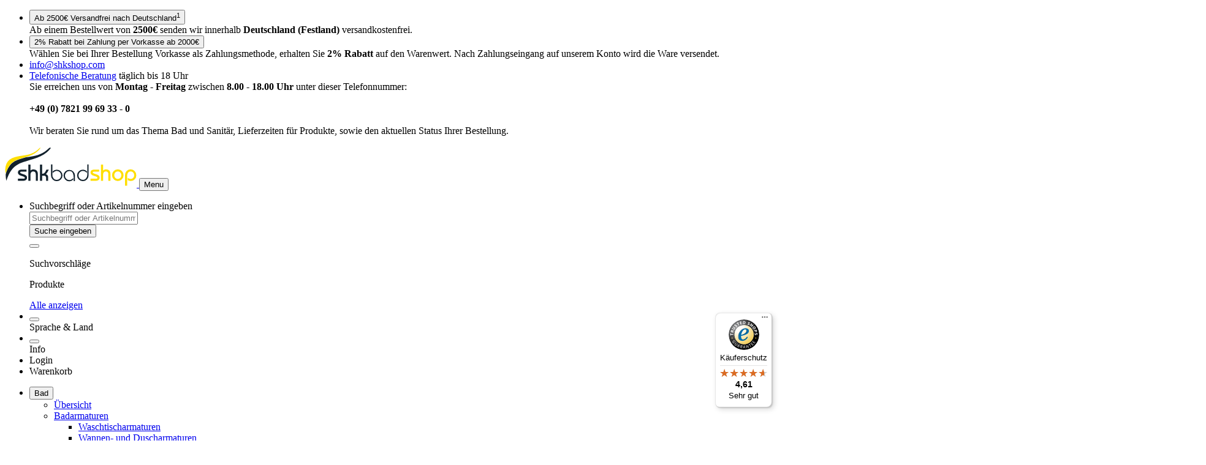

--- FILE ---
content_type: text/html; charset=utf-8
request_url: https://www.shkshop.com/
body_size: 19655
content:





<!DOCTYPE html>
<html lang="de">
<head>
            <script id="Cookiebot" src="https://consent.cookiebot.com/uc.js" data-cbid="68626d41-5553-47bd-a8ea-31c18f159674" data-blockingmode="auto" type="text/javascript"></script>
        <meta charset="UTF-8">
    <meta http-equiv="X-UA-Compatible" content="IE=edge">
    <meta name="viewport" content="width=device-width, initial-scale=1.0">
    <meta name="google-site-verification" content="YdYfOGiLKhK1u7QELRBvCqdVew-lVeN-0SB_zQ9OGQE"/>
    <meta name="p:domain_verify" content="813c40ec6ee9b38a33789e7e416a6b65"/>

    <title>SHK-Badshop – Sanitär und Bad online kaufen | Markenqualität</title>
    <meta name="description" content="Hochwertige Sanitär- und Badprodukte führender Marken: Der SHK-Badshop liefert Badmöbel, Armaturen und Keramik schnell und europaweit.">
    <meta name="robots" content="index,follow">
    <link rel="icon" type="image/x-icon" href="https://img.shkshop.com/production/favicon.ico">

    <style>
        @layer preflights, icons, custom, default;
    </style>

    
    
    
    <base href="https://www.shkshop.com"/>

    <script type="text/javascript" src="https://t.adcell.com/js/trad.js"></script>
    <script>Adcell.Tracking.track();</script>
    <script type="module" crossorigin src="/templates/shk/frontend/JavaScript/base-common.min.js"></script>
    <script type="module" crossorigin src="/templates/shk/frontend/JavaScript/base.min.js"></script>
    <link rel="stylesheet" href="/templates/shk/frontend/Css/base.min.css?v=1.0">
    <link rel="stylesheet" href="/templates/shk/frontend/Css/base-common.min.css?v=1.0">

    
            <script>
            (function soluteLandingTracking() {
                if (location.href.indexOf("soluteclid") < 0) return;
                localStorage.setItem("soluteclid", (new Date()).getTime() + " " + location.href);
                var url = "https://cmodul.solutenetwork.com/landing";
                url += "?url=" + encodeURIComponent(location.href);
                var req = new XMLHttpRequest();
                req.open("GET", url);
                req.send();
            })();
        </script>
    
            <script data-cookieconsent="ignore">(function (w, d, s, l, i) {
                w[l] = w[l] || [];
                w[l].push({
                    'gtm.start': new Date().getTime(), event: 'gtm.js'
                });
                var f = d.getElementsByTagName(s)[0], j = d.createElement(s), dl = l != 'dataLayer' ? '&l=' + l : '';
                j.async = true;
                j.src = 'https://sst.shkshop.com/gtm.js?id=' + i + dl;
                f.parentNode.insertBefore(j, f);
            })(window, document, 'script', 'dataLayer', 'GTM-P5TQDGX');</script>
    
            <script>
            !function (f, b, e, v, n, t, s) {
                if (f.fbq) return;
                n = f.fbq = function () {
                    n.callMethod ? n.callMethod.apply(n, arguments) : n.queue.push(arguments)
                };
                if (!f._fbq) f._fbq = n;
                n.push = n;
                n.loaded = !0;
                n.version = '2.0';
                n.queue = [];
                t = b.createElement(e);
                t.async = !0;
                t.src = v;
                s = b.getElementsByTagName(e)[0];
                s.parentNode.insertBefore(t, s)
            }(window, document, 'script', 'https://connect.facebook.net/en_US/fbevents.js');
            fbq('init', '232005440788135');
            fbq('track', 'PageView');
        </script>
        <noscript>
            <img height="1" width="1" src="https://www.facebook.com/tr?id=232005440788135&ev=PageView&noscript=1"/>
        </noscript>
    
            <script>
            !function (e) {
                if (!window.pintrk) {
                    window.pintrk = function () {
                        window.pintrk.queue.push(Array.prototype.slice.call(arguments))
                    };
                    var n = window.pintrk;
                    n.queue = [], n.version = "3.0";
                    var t = document.createElement("script");
                    t.async = !0, t.src = e;
                    var r = document.getElementsByTagName("script")[0];
                    r.parentNode.insertBefore(t, r)
                }
            }("https://s.pinimg.com/ct/core.js");
            pintrk('load', '2612834021081');
            pintrk('page');
        </script>
        <noscript>
            <img height="1" width="1" style="display:none;" alt="" src="https://ct.pinterest.com/v3/?event=init&tid=2612834021081&pd[em]=&noscript=1"/>
        </noscript>
    
            <script>
            var _paq = window._paq = window._paq || [];
            /* tracker methods like "setCustomDimension" should be called before "trackPageView" */
            _paq.push(['trackPageView']);
            _paq.push(['enableLinkTracking']);
            (function () {
                var u = "//matomo.shk-server.org/";
                _paq.push(['setTrackerUrl', u + 'matomo.php']);
                _paq.push(['setSiteId', '1']);
                var d = document, g = d.createElement('script'), s = d.getElementsByTagName('script')[0];
                g.async = true;
                g.src = u + 'matomo.js';
                s.parentNode.insertBefore(g, s);
            })();
        </script>
    

</head>

<body>

    <noscript>
        <iframe src="https://sst.shkshop.com/ns.html?id=" height="0" width="0" style="display:none;visibility:hidden"></iframe>
    </noscript>


<header class="header" data-disable-nav-up="false">
	<div class="relative lt-sm:overflow-hidden">
        <ul class="header__info">
            <li>
                <button class="has-tooltip has-tooltip--w-lg" title="Ab einem Bestellwert von <strong>2500€</strong> senden wir innerhalb <strong>Deutschland (Festland)</strong> versandkostenfrei.">
                    <span class="icon icon--custom-icons:delivery-solid" aria-hidden="true"></span> Ab 2500€ Versandfrei nach Deutschland<sup>1</sup>
                </button>
            </li>
                            <li>
                    <button class="has-tooltip has-tooltip--w-lg" title="Wählen Sie bei Ihrer Bestellung Vorkasse als Zahlungsmethode, erhalten Sie <strong>2% Rabatt</strong> auf den Warenwert. Nach Zahlungseingang auf unserem Konto wird die Ware versendet.">
                        <span class="icon icon--custom-icons:percentage" aria-hidden="true"></span> 2% Rabatt bei Zahlung per Vorkasse ab 2000€
                    </button>
                </li>
                                                            <li class="lt-lg:hidden"><span class="icon icon--fa6-solid:envelope" aria-hidden="true"></span> <a href="mailto:info@shkshop.com">info@shkshop.com</a></li>
                                                    <li class="lt-lg:hidden">
                        <div class="has-tooltip has-tooltip--w-lg" title="Sie erreichen uns von <strong>Montag - Freitag</strong> zwischen <strong>8.00 - 18.00 Uhr</strong> unter dieser Telefonnummer:<br><br><span class='color-yellow'><strong>+49 (0) 7821 99 69 33 - 0</strong></span><br><br>Wir beraten Sie rund um das Thema Bad und Sanitär, Lieferzeiten für Produkte, sowie den aktuellen Status Ihrer Bestellung.">
                            <span class="icon icon--fa6-solid:phone" aria-hidden="true"></span> <a href="tel:01233456">Telefonische Beratung</a> täglich bis 18 Uhr
                        </div>
                    </li>
                                    </ul>
    </div>
    <div class="container">
        <nav aria-label="main">
            <a class="header__logo" href="https://www.shkshop.com/">
                <img src="https://img.shkshop.com/production/logo-shk.svg" onerror="this.src='https://img.shkshop.com/production/logo-shk.png';this.onerror=null;" alt="Logo SHK Badshop" width="215" height="67">
            </a>
            <toggle-section-nav class="toggle-section toggle-section--nav">
                <button class="toggle-section__heading toggle-section__heading--nav" aria-hidden="true">
                    <span class="toggle-section__heading-text">Menu</span>
                    <span class="icon-bar icon-bar--top" aria-hidden="true"></span>
                    <span class="icon-bar icon-bar--middle" aria-hidden="true"></span>
                    <span class="icon-bar icon-bar--bottom" aria-hidden="true"></span>
                </button>
                <div class="toggle-section__content toggle-section__content--nav toggle-section-group">
                    <ul class="header__sub">
                        <li class="header__search">
                            <div class="search-container" data-lang="de" data-delivery-country="de">
                                <form class="has-addon" action="https://www.shkshop.com/suche/" role="search" onsubmit="return false;">
                                    <label for="search-global" class="sr-only">Suchbegriff oder Artikelnummer eingeben</label>
                                    <div class="search-input-wrapper">
                                        <input type="text" id="search-global" name="keywords" value="" placeholder="Suchbegriff oder Artikelnummer eingeben">
                                        <div class="has-addon__addon search-input-icons">
                                            <div class="search-loading-spinner icon icon--material-symbols-light:progress_activity" style="display: none;" aria-hidden="true"></div>
                                            <button type="button" class="search-clear-btn" style="display: none;" aria-label="Clear search">
                                                <span class="icon icon--material-symbols-light:close" aria-hidden="true"></span>
                                            </button>
                                        </div>
                                    </div>
                                    <button type="submit" class="has-addon__addon">
                                        <span class="sr-only">Suche eingeben</span>
                                        <span class="icon icon--material-symbols-light:search-rounded" aria-hidden="true"></span>
                                    </button>
                                </form>

                                                                <div id="search-suggestions" class="search-suggestions" aria-hidden="true">
                                    <div class="search-suggestions__content">
                                        <button class="search-suggestions__close">
											<span class="icon icon--material-symbols-light:close" aria-hidden="true"></span>
											<span class="sr-only"></span>
										</button>
                                                                                <div class="search-suggestions__recent space-vertical-sm" style="display: none;">
                                            <div class="flex gap-sm">
                                                <p class="h3">Suchverlauf</p>
                                                <button class="search-suggestions__clear-history">Löschen</button>
                                            </div>
                                            <ul id="search-recent-list"></ul>
                                        </div>

                                                                                <div class="search-suggestions__popular space-vertical-sm" style="display: none;">
                                            <p class="h3">Beliebte Suchen</p>
                                            <ul id="search-popular-list"></ul>
                                        </div>
                                        
                                        <div class="search-suggestions__left-col">
                                                                                        <div class="search-suggestions__completions" data-json="/templates/shk/frontend/Json/filter_categories.de.json">
                                                <p class="h3">Suchvorschläge</p>
                                                <ul id="search-completions-list"></ul>
                                                <ul id="search-categories-list"></ul>
                                            </div>
                                        </div>

                                                                                <div class="search-suggestions__products space-vertical-sm" data-show-all="Alle anzeigen" data-option="Variante" data-options="Varianten" data-delivery="Lieferzeit">
                                            <p class="h3">Produkte <span id="search-products-count"></span></p>
                                            <ul id="search-products-list"></ul>
                                            <a href="https://www.shkshop.com/filter" class="btn btn--ghost btn--short btn--narrow">Alle anzeigen</a>
                                        </div>
                                    </div>

                                                                        <div class="search-suggestions__loading" style="display: none;">
                                        <div class="icon icon--material-symbols-light:progress_activity" aria-hidden="true"></div>
                                        <p>Suche läuft...</p>
                                    </div>
                                </div>
                            </div>
                        </li>
                        <li class="header__lang">
                            <dialog id="dialogLang" class="dialog dialog--sm" aria-labelledby="dialogLangTitle">
                                <div class="dialog__header">
                                    <p class="dialog__title h3 text-center" id="dialogLangTitle">Wählen Sie Versandland und Sprache</p>
                                    <button class="close">
                                        <span class="dialog__close-icon icon icon--custom-icons:cross" aria-hidden="true"></span>
                                        <span class="sr-only">schließen</span>
                                    </button>
                                </div>
                                <div class="dialog__body">
                                    <form class="space-vertical-md" method="post">
                                        <div class="has-absolute-label">
                                            <label for="country">Versandland auswählen</label>
                                            <select id="country" name="countrySwitch" >
                                                                                                                                                            <option value="21_be" >
                                                            &#x1F1E7;&#x1F1EA; Belgien (21% TVA/BTW)
                                                        </option>
                                                                                                                                                                                                                <option value="33_bg" >
                                                            &#x1F1E7;&#x1F1EC; Bulgarien (20% DDS)
                                                        </option>
                                                                                                                                                                                                                <option value="57_dk" >
                                                            &#x1F1E9;&#x1F1F0; Dänemark (25% MOMS)
                                                        </option>
                                                                                                                                                                                                                <option value="81_de" selected>
                                                            &#x1F1E9;&#x1F1EA; Deutschland (19% MwSt.)
                                                        </option>
                                                                                                                                                                                                                <option value="67_ee" >
                                                            &#x1F1EA;&#x1F1EA; Estland (24% KM)
                                                        </option>
                                                                                                                                                                                                                <option value="72_fi" >
                                                            &#x1F1EB;&#x1F1EE; Finnland (25,5% ALV)
                                                        </option>
                                                                                                                                                                                                                <option value="73_fr" >
                                                            &#x1F1EB;&#x1F1F7; Frankreich (20% TVA)
                                                        </option>
                                                                                                                                                                                                                <option value="84_gr" >
                                                            &#x1F1EC;&#x1F1F7; Griechenland (24% FPA)
                                                        </option>
                                                                                                                                                                                                                <option value="105_it" >
                                                            &#x1F1EE;&#x1F1F9; Italien (22% IVA)
                                                        </option>
                                                                                                                                                                                                                <option value="53_hr" >
                                                            &#x1F1ED;&#x1F1F7; Kroatien (25% PDV)
                                                        </option>
                                                                                                                                                                                                                <option value="117_lv" >
                                                            &#x1F1F1;&#x1F1FB; Lettland (21% PVN)
                                                        </option>
                                                                                                                                                                                                                <option value="123_lt" >
                                                            &#x1F1F1;&#x1F1F9; Litauen (21% PVM)
                                                        </option>
                                                                                                                                                                                                                <option value="124_lu" >
                                                            &#x1F1F1;&#x1F1FA; Luxemburg (17% TVA)
                                                        </option>
                                                                                                                                                                                                                <option value="132_mt" >
                                                            &#x1F1F2;&#x1F1F9; Malta (18% VAT)
                                                        </option>
                                                                                                                                                                                                                <option value="150_nl" >
                                                            &#x1F1F3;&#x1F1F1; Niederlande (21% BTW)
                                                        </option>
                                                                                                                                                                                                                <option value="14_at" >
                                                            &#x1F1E6;&#x1F1F9; Österreich (20% MwSt.)
                                                        </option>
                                                                                                                                                                                                                <option value="170_pl" >
                                                            &#x1F1F5;&#x1F1F1; Polen (23% VAT)
                                                        </option>
                                                                                                                                                                                                                <option value="171_pt" >
                                                            &#x1F1F5;&#x1F1F9; Portugal (23% IVA)
                                                        </option>
                                                                                                                                                                                                                <option value="175_ro" >
                                                            &#x1F1F7;&#x1F1F4; Rumänien (19% TVA)
                                                        </option>
                                                                                                                                                                                                                <option value="203_se" >
                                                            &#x1F1F8;&#x1F1EA; Schweden (25% MOMS)
                                                        </option>
                                                                                                                                                                                                                <option value="204_ch" >
                                                            &#x1F1E8;&#x1F1ED; Schweiz (8,1% MwSt.)
                                                        </option>
                                                                                                                                                                                                                <option value="189_sk" >
                                                            &#x1F1F8;&#x1F1F0; Slowakei (23% DPH)
                                                        </option>
                                                                                                                                                                                                                <option value="190_si" >
                                                            &#x1F1F8;&#x1F1EE; Slowenien (22% DDV)
                                                        </option>
                                                                                                                                                                                                                <option value="195_es" >
                                                            &#x1F1EA;&#x1F1F8; Spanien (21% IVA)
                                                        </option>
                                                                                                                                                                                                                <option value="56_cz" >
                                                            &#x1F1E8;&#x1F1FF; Tschechien (21% DPH)
                                                        </option>
                                                                                                                                                                                                                <option value="97_hu" >
                                                            &#x1F1ED;&#x1F1FA; Ungarn (27% ÁFA)
                                                        </option>
                                                                                                                                                                                                                <option value="55_cy" >
                                                            &#x1F1E8;&#x1F1FE; Zypern (19% FPA)
                                                        </option>
                                                                                                                                                </select>
                                        </div>
                                        <p class="mt-2xs">
                                            <small>Bei Lieferung außerhalb der EU fallen für den Empfänger zusätzlich Zölle / Gebühren und Steuern an. Diese Kosten hat der Empfänger zu entrichten.</small>
                                        </p>
                                        <p class="mt-2xs">
                                            <small>Bitte beachten Sie, dass sich die Auslieferung ausschließlich auf das <strong>Festland</strong> bezieht.</small>
                                        </p>
                                        <div class="has-absolute-label">
                                            <label for="language">Sprache auswählen</label>
                                            <select id="language" name="languageSwitch">
                                                                                                                                                            <option value="2_de" selected>
                                                            &#x1F1E9;&#x1F1EA; Deutsch
                                                        </option>
                                                                                                                                                                                                                <option value="3_fr" >
                                                            &#x1F1EB;&#x1F1F7; Français
                                                        </option>
                                                                                                                                                                                                                <option value="4_en" >
                                                            &#127468;&#127463; English
                                                        </option>
                                                                                                                                                                                                                <option value="5_it" >
                                                            &#x1F1EE;&#x1F1F9; Italiano
                                                        </option>
                                                                                                                                                                                                                <option value="6_es" >
                                                            &#x1F1EA;&#x1F1F8; Espanol
                                                        </option>
                                                                                                                                                                                                                <option value="7_nl" >
                                                            &#x1F1F3;&#x1F1F1; Nederlands
                                                        </option>
                                                                                                                                                </select>
                                        </div>
                                        <button type="submit" class="btn mx-auto">Auswahl bestätigen</button>
                                    </form>
                                </div>
                            </dialog>
                            <button class="dialog-button has-tooltip" data-dialog="dialogLang" title="Sprache & Land">
                                <span class="icon icon--custom-icons:globe hover:icon--custom-icons:globe-solid" aria-hidden="true"></span>
                            </button>
                        </li>
                        <li class="header__info-wrapper">
                            <dialog id="dialogInfo" class="dialog dialog--sm" aria-labelledby="dialogInfoTitle">
                                <div class="dialog__header">
                                    <button class="close">
                                        <span class="dialog__close-icon icon icon--custom-icons:cross" aria-hidden="true"></span>
                                        <span class="sr-only">schließen</span>
                                    </button>
                                </div>
                                <div class="dialog__body">
                                    <div class="row">
                                        <div class="col-span-full sm:col-span-6 space-vertical-md">
                                            <p class="h3" id="dialogInfoTitle">Kontakt</p>
                                            <p class="h4">Telefonische Fachberatung</p>
                                            <p class="mt-xs"><a class="mt-xs font-bold color-primary-400 no-underline" href="tel:+49 (0) 7821 99 69 33 - 0">+49 (0) 7821 99 69 33 - 0</a> <br>Sie erreichen uns <strong>Montag - Freitag</strong> zwischen <strong>8.00 - 18.00 Uhr</strong></p>
                                            <p class="h4">Kontaktformular</p>
                                            <p class="mt-xs">
                                                <a class="font-bold color-primary-400 no-underline" href="mailto:info@shkshop.com">info@shkshop.com</a>
                                                <br>Wir beraten Sie rund um das Thema Bad und Sanitär, Lieferzeiten für Produkte, sowie den aktuellen Status Ihrer Bestellung.
                                            </p>
                                        </div>
                                        <div class="col-span-full sm:col-span-6 space-vertical-md">
                                            <p class="h3">Informationen & Service</p>
                                            <div class="space-vertical-sm">
                                                <a href="https://www.shkshop.com/haeufige-fragen">FAQ – Häufige Fragen</a>
                                                <a href="https://www.unserbadezimmer.de/" target="_blank">SHK-Magazin</a>
                                                <a href="https://www.shkshop.com/liefer-und-versandkosten">Versandkosten</a>
                                                <a href="https://www.shkshop.com/zahlungsmoeglichkeiten">Zahlungsmöglichkeiten</a>
                                            </div>
                                        </div>
                                    </div>
                                </div>
                            </dialog>
                            <button class="dialog-button has-tooltip" data-dialog="dialogInfo" title="Info">
                                <span class="icon icon--material-symbols-light:info-outline hover:icon--material-symbols-light:info" aria-hidden="true"></span>
                            </button>
                        </li>
                                                <li class="header__user">
                            <a href="https://www.shkshop.com/login/" class="has-tooltip" title="Login">
                                <span class="icon icon--material-symbols-light:account-circle-outline hover:icon--material-symbols-light:account-circle" aria-hidden="true"></span>
                            </a>
                        </li>
                        <li class="header__cart">
                            <a href="https://www.shkshop.com/shopping/cart/" class="has-tooltip" title="Warenkorb">
                                <span class="icon icon--material-symbols-light:shopping-cart-outline hover:icon--material-symbols-light:shopping-cart" aria-hidden="true"></span>
                            </a>
                        </li>
                                            </ul>
                    

<ul class="header__main">
            <li>
            <toggle-section class="toggle-section toggle-section--menu" aria-current="page">
                <button class="toggle-section__heading toggle-section__heading--menu">
                    Bad
                    <span class="icon icon--fa6-solid:chevron-down toggle-section__toggle" aria-hidden="true"></span>
                </button>
                <div class="toggle-section__content toggle-section__content--menu toggle-section-group">
                    <ul class="md:grid md:grid-cols-4 md:gap-sm">
                        <li class="md:col-span-4 max-w-initial md:mb-xs">
                            <a class="font-bold" href="bad">Übersicht</a>
                        </li>
                                                                                    <li>
                                    <toggle-section class="toggle-section toggle-section--submenu">
                                        <a class="toggle-section__heading toggle-section__heading--menu toggle-section__heading--no-href-mobile" href="bad/badarmaturen">
                                                                                            <span class="icon icon--custom-icons:badarmaturen" aria-hidden="true"></span>
                                                                                        Badarmaturen
                                            <span class="icon icon--fa6-solid:chevron-down toggle-section__toggle" aria-hidden="true"></span>
                                        </a>
                                        <ul class="toggle-section__content toggle-section__content--menu">
                                                                                            <li>
                                                    <a href="bad/badarmaturen/waschtischarmaturen">Waschtischarmaturen</a>
                                                </li>
                                                                                            <li>
                                                    <a href="bad/badarmaturen/wannen-duscharmaturen">Wannen- und Duscharmaturen</a>
                                                </li>
                                                                                            <li>
                                                    <a href="bad/badarmaturen/duschsysteme">Duschsysteme</a>
                                                </li>
                                                                                            <li>
                                                    <a href="bad/badarmaturen/kopfbrausen">Kopfbrausen</a>
                                                </li>
                                                                                            <li>
                                                    <a href="bad/badarmaturen/handbrausen">Handbrausen</a>
                                                </li>
                                                                                        <li>
                                                <a href="bad/badarmaturen">
                                                    Mehr <span class="icon icon--more icon--fa6-solid-arrow-right" aria-hidden="true"></span>
                                                </a>
                                            </li>
                                        </ul>
                                    </toggle-section>
                                </li>
                                                                                                                <li>
                                    <toggle-section class="toggle-section toggle-section--submenu">
                                        <a class="toggle-section__heading toggle-section__heading--menu toggle-section__heading--no-href-mobile" href="bad/badkeramik">
                                                                                            <span class="icon icon--custom-icons:badkeramik" aria-hidden="true"></span>
                                                                                        Badkeramik
                                            <span class="icon icon--fa6-solid:chevron-down toggle-section__toggle" aria-hidden="true"></span>
                                        </a>
                                        <ul class="toggle-section__content toggle-section__content--menu">
                                                                                            <li>
                                                    <a href="bad/badkeramik/waschtische">Waschtische</a>
                                                </li>
                                                                                            <li>
                                                    <a href="bad/badkeramik/toiletten">Toiletten</a>
                                                </li>
                                                                                            <li>
                                                    <a href="bad/badkeramik/dusch-wcs">Dusch-WCs</a>
                                                </li>
                                                                                            <li>
                                                    <a href="bad/badkeramik/doppelwaschtische">Doppelwaschtische</a>
                                                </li>
                                                                                            <li>
                                                    <a href="bad/badkeramik/wc-sitze">WC-Sitze</a>
                                                </li>
                                                                                        <li>
                                                <a href="bad/badkeramik">
                                                    Mehr <span class="icon icon--more icon--fa6-solid-arrow-right" aria-hidden="true"></span>
                                                </a>
                                            </li>
                                        </ul>
                                    </toggle-section>
                                </li>
                                                                                                                <li>
                                    <toggle-section class="toggle-section toggle-section--submenu">
                                        <a class="toggle-section__heading toggle-section__heading--menu toggle-section__heading--no-href-mobile" href="bad/badmoebel">
                                                                                            <span class="icon icon--custom-icons:badmoebel" aria-hidden="true"></span>
                                                                                        Badmöbel
                                            <span class="icon icon--fa6-solid:chevron-down toggle-section__toggle" aria-hidden="true"></span>
                                        </a>
                                        <ul class="toggle-section__content toggle-section__content--menu">
                                                                                            <li>
                                                    <a href="bad/badmoebel/waschtischunterschraenke">Waschtischunterschränke</a>
                                                </li>
                                                                                            <li>
                                                    <a href="bad/badmoebel/waschtischunterschraenke-waschtisch">Waschtischunterschränke mit Waschtisch</a>
                                                </li>
                                                                                            <li>
                                                    <a href="bad/badmoebel/spiegelschraenke">Spiegelschränke</a>
                                                </li>
                                                                                            <li>
                                                    <a href="bad/badmoebel/badmoebel-sets">Badmöbel-Sets</a>
                                                </li>
                                                                                            <li>
                                                    <a href="bad/badmoebel/hochschraenke">Hochschränke</a>
                                                </li>
                                                                                        <li>
                                                <a href="bad/badmoebel">
                                                    Mehr <span class="icon icon--more icon--fa6-solid-arrow-right" aria-hidden="true"></span>
                                                </a>
                                            </li>
                                        </ul>
                                    </toggle-section>
                                </li>
                                                                                                                <li>
                                    <toggle-section class="toggle-section toggle-section--submenu">
                                        <a class="toggle-section__heading toggle-section__heading--menu toggle-section__heading--no-href-mobile" href="bad/badaccessoires">
                                                                                            <span class="icon icon--custom-icons:badaccessoires" aria-hidden="true"></span>
                                                                                        Badaccessoires
                                            <span class="icon icon--fa6-solid:chevron-down toggle-section__toggle" aria-hidden="true"></span>
                                        </a>
                                        <ul class="toggle-section__content toggle-section__content--menu">
                                                                                            <li>
                                                    <a href="bad/badaccessoires/unterputzmodule">Unterputzmodule</a>
                                                </li>
                                                                                            <li>
                                                    <a href="bad/badaccessoires/kosmetikspiegel">Kosmetikspiegel</a>
                                                </li>
                                                                                            <li>
                                                    <a href="bad/badaccessoires/handtuchhalter">Handtuchhalter</a>
                                                </li>
                                                                                            <li>
                                                    <a href="bad/badaccessoires/handhygiene">Handhygiene</a>
                                                </li>
                                                                                            <li>
                                                    <a href="bad/badaccessoires/badspiegel">Badspiegel</a>
                                                </li>
                                                                                        <li>
                                                <a href="bad/badaccessoires">
                                                    Mehr <span class="icon icon--more icon--fa6-solid-arrow-right" aria-hidden="true"></span>
                                                </a>
                                            </li>
                                        </ul>
                                    </toggle-section>
                                </li>
                                                                                                                <li>
                                    <toggle-section class="toggle-section toggle-section--submenu">
                                        <a class="toggle-section__heading toggle-section__heading--menu toggle-section__heading--no-href-mobile" href="bad/badewannen">
                                                                                            <span class="icon icon--custom-icons:badewanne" aria-hidden="true"></span>
                                                                                        Badewannen
                                            <span class="icon icon--fa6-solid:chevron-down toggle-section__toggle" aria-hidden="true"></span>
                                        </a>
                                        <ul class="toggle-section__content toggle-section__content--menu">
                                                                                            <li>
                                                    <a href="bad/badewannen/rechteck-badewannen">Rechteck-Badewannen</a>
                                                </li>
                                                                                            <li>
                                                    <a href="bad/badewannen/freistehende-badewannen">Freistehende Badewannen</a>
                                                </li>
                                                                                            <li>
                                                    <a href="bad/badewannen/vorwand-badewannen">Vorwand-Badewannen</a>
                                                </li>
                                                                                        <li>
                                                <a href="bad/badewannen">
                                                    Mehr <span class="icon icon--more icon--fa6-solid-arrow-right" aria-hidden="true"></span>
                                                </a>
                                            </li>
                                        </ul>
                                    </toggle-section>
                                </li>
                                                                                                                <li>
                                    <toggle-section class="toggle-section toggle-section--submenu">
                                        <a class="toggle-section__heading toggle-section__heading--menu toggle-section__heading--no-href-mobile" href="bad/duschwannen">
                                                                                            <span class="icon icon--custom-icons:duschwanne" aria-hidden="true"></span>
                                                                                        Duschwannen
                                            <span class="icon icon--fa6-solid:chevron-down toggle-section__toggle" aria-hidden="true"></span>
                                        </a>
                                        <ul class="toggle-section__content toggle-section__content--menu">
                                                                                            <li>
                                                    <a href="bad/duschwannen/rechteck-duschwannen">Rechteck-Duschwannen</a>
                                                </li>
                                                                                            <li>
                                                    <a href="bad/duschwannen/duschelemente">Duschelemente</a>
                                                </li>
                                                                                            <li>
                                                    <a href="bad/duschwannen/viertelkreis-duschwannen">Viertelkreis-Duschwannen</a>
                                                </li>
                                                                                        <li>
                                                <a href="bad/duschwannen">
                                                    Mehr <span class="icon icon--more icon--fa6-solid-arrow-right" aria-hidden="true"></span>
                                                </a>
                                            </li>
                                        </ul>
                                    </toggle-section>
                                </li>
                                                                                                                <li>
                                    <toggle-section class="toggle-section toggle-section--submenu">
                                        <a class="toggle-section__heading toggle-section__heading--menu toggle-section__heading--no-href-mobile" href="bad/duschablaeufe">
                                                                                            <span class="icon icon--custom-icons:duschablauf" aria-hidden="true"></span>
                                                                                        Duschabläufe
                                            <span class="icon icon--fa6-solid:chevron-down toggle-section__toggle" aria-hidden="true"></span>
                                        </a>
                                        <ul class="toggle-section__content toggle-section__content--menu">
                                                                                            <li>
                                                    <a href="bad/duschablaeufe/grundkoerper-duschrinnen">Grundkörper Duschrinnen</a>
                                                </li>
                                                                                            <li>
                                                    <a href="bad/duschablaeufe/abdeckungen-duschrinnen">Abdeckungen Duschrinnen</a>
                                                </li>
                                                                                            <li>
                                                    <a href="bad/duschablaeufe/komplett-sets-duschrinnen">Komplett-Sets Duschrinnen</a>
                                                </li>
                                                                                        <li>
                                                <a href="bad/duschablaeufe">
                                                    Mehr <span class="icon icon--more icon--fa6-solid-arrow-right" aria-hidden="true"></span>
                                                </a>
                                            </li>
                                        </ul>
                                    </toggle-section>
                                </li>
                                                                                                                <li>
                                    <toggle-section class="toggle-section toggle-section--submenu">
                                        <a class="toggle-section__heading toggle-section__heading--menu toggle-section__heading--no-href-mobile" href="bad/duschkabinen">
                                                                                            <span class="icon icon--custom-icons:duschkabine" aria-hidden="true"></span>
                                                                                        Duschkabinen
                                            <span class="icon icon--fa6-solid:chevron-down toggle-section__toggle" aria-hidden="true"></span>
                                        </a>
                                        <ul class="toggle-section__content toggle-section__content--menu">
                                                                                            <li>
                                                    <a href="bad/duschkabinen/dreh-schwingtueren">Dreh- und Schwingtüren</a>
                                                </li>
                                                                                            <li>
                                                    <a href="bad/duschkabinen/pendeltueren">Pendeltüren</a>
                                                </li>
                                                                                            <li>
                                                    <a href="bad/duschkabinen/walk-ins">Walk-Ins</a>
                                                </li>
                                                                                        <li>
                                                <a href="bad/duschkabinen">
                                                    Mehr <span class="icon icon--more icon--fa6-solid-arrow-right" aria-hidden="true"></span>
                                                </a>
                                            </li>
                                        </ul>
                                    </toggle-section>
                                </li>
                                                                                                                <li>
                                    <a class="" href="bad/spiegelschraenke">
                                                                                    <span class="icon icon--custom-icons:spiegelschraenke" aria-hidden="true"></span>
                                                                                Spiegelschränke
                                    </a>
                                </li>
                                                                                                                <li>
                                    <a class="" href="bad/badspiegel">
                                                                                    <span class="icon icon--custom-icons:badspiegel" aria-hidden="true"></span>
                                                                                Badspiegel
                                    </a>
                                </li>
                                                                                                                <li>
                                    <a class="" href="bad/betaetigungsplatten">
                                                                                    <span class="icon icon--custom-icons:betaetigungsplatten" aria-hidden="true"></span>
                                                                                Betätigungsplatten
                                    </a>
                                </li>
                                                                                                                <li>
                                    <a class="" href="bad/badheizkoerper">
                                                                                    <span class="icon icon--custom-icons:badheizkoerper" aria-hidden="true"></span>
                                                                                Badheizkörper
                                    </a>
                                </li>
                                                                                                                <li>
                                    <a class="" href="bad/whirlpools">
                                                                                    <span class="icon icon--custom-icons:whirlpool" aria-hidden="true"></span>
                                                                                Whirlpools
                                    </a>
                                </li>
                                                                                                                <li>
                                    <a class="" href="bad/wandverkleidungen">
                                                                                    <span class="icon icon--custom-icons:wandverkleidung" aria-hidden="true"></span>
                                                                                Wandverkleidungen
                                    </a>
                                </li>
                                                                        </ul>
                </div>
            </toggle-section>
        </li>
            <li>
            <toggle-section class="toggle-section toggle-section--menu" >
                <button class="toggle-section__heading toggle-section__heading--menu">
                    Installation
                    <span class="icon icon--fa6-solid:chevron-down toggle-section__toggle" aria-hidden="true"></span>
                </button>
                <div class="toggle-section__content toggle-section__content--menu toggle-section-group">
                    <ul class="md:grid md:grid-cols-4 md:gap-sm">
                        <li class="md:col-span-4 max-w-initial md:mb-xs">
                            <a class="font-bold" href="installation">Übersicht</a>
                        </li>
                                                                                    <li>
                                    <toggle-section class="toggle-section toggle-section--submenu">
                                        <a class="toggle-section__heading toggle-section__heading--menu toggle-section__heading--no-href-mobile" href="installation/spuelkaesten-installationselemente">
                                                                                            <span class="icon icon--custom-icons:spuelkasten" aria-hidden="true"></span>
                                                                                        Spülkästen und Installationselemente
                                            <span class="icon icon--fa6-solid:chevron-down toggle-section__toggle" aria-hidden="true"></span>
                                        </a>
                                        <ul class="toggle-section__content toggle-section__content--menu">
                                                                                            <li>
                                                    <a href="installation/spuelkaesten-installationselemente/wcs">für WCs</a>
                                                </li>
                                                                                            <li>
                                                    <a href="installation/spuelkaesten-installationselemente/waschtische">für Waschtische</a>
                                                </li>
                                                                                            <li>
                                                    <a href="installation/spuelkaesten-installationselemente/wannen-duschen">für Wannen und Duschen</a>
                                                </li>
                                                                                            <li>
                                                    <a href="installation/spuelkaesten-installationselemente/bidets">für Bidets</a>
                                                </li>
                                                                                            <li>
                                                    <a href="installation/spuelkaesten-installationselemente/urinale">für Urinale</a>
                                                </li>
                                                                                        <li>
                                                <a href="installation/spuelkaesten-installationselemente">
                                                    Mehr <span class="icon icon--more icon--fa6-solid-arrow-right" aria-hidden="true"></span>
                                                </a>
                                            </li>
                                        </ul>
                                    </toggle-section>
                                </li>
                                                                                                                <li>
                                    <toggle-section class="toggle-section toggle-section--submenu">
                                        <a class="toggle-section__heading toggle-section__heading--menu toggle-section__heading--no-href-mobile" href="installation/rohrsysteme">
                                                                                            <span class="icon icon--custom-icons:rohrsysteme" aria-hidden="true"></span>
                                                                                        Rohrsysteme
                                            <span class="icon icon--fa6-solid:chevron-down toggle-section__toggle" aria-hidden="true"></span>
                                        </a>
                                        <ul class="toggle-section__content toggle-section__content--menu">
                                                                                            <li>
                                                    <a href="installation/rohrsysteme/geberit-mepla">Geberit Mepla</a>
                                                </li>
                                                                                            <li>
                                                    <a href="installation/rohrsysteme/teceflex">TECEFlex</a>
                                                </li>
                                                                                            <li>
                                                    <a href="installation/rohrsysteme/tecelogo">TECElogo</a>
                                                </li>
                                                                                            <li>
                                                    <a href="installation/rohrsysteme/viega-prestabo">Viega Prestabo</a>
                                                </li>
                                                                                            <li>
                                                    <a href="installation/rohrsysteme/viega-profipress-sanpress">Viega Profipress / Sanpress</a>
                                                </li>
                                                                                        <li>
                                                <a href="installation/rohrsysteme">
                                                    Mehr <span class="icon icon--more icon--fa6-solid-arrow-right" aria-hidden="true"></span>
                                                </a>
                                            </li>
                                        </ul>
                                    </toggle-section>
                                </li>
                                                                                                                <li>
                                    <toggle-section class="toggle-section toggle-section--submenu">
                                        <a class="toggle-section__heading toggle-section__heading--menu toggle-section__heading--no-href-mobile" href="installation/wasseraufbereitung-wasserfilter">
                                                                                            <span class="icon icon--custom-icons:wasseraufbereitung" aria-hidden="true"></span>
                                                                                        Wasseraufbereitung und Wasserfilter
                                            <span class="icon icon--fa6-solid:chevron-down toggle-section__toggle" aria-hidden="true"></span>
                                        </a>
                                        <ul class="toggle-section__content toggle-section__content--menu">
                                                                                            <li>
                                                    <a href="installation/wasseraufbereitung-wasserfilter/dosieranlagen">Dosieranlagen</a>
                                                </li>
                                                                                            <li>
                                                    <a href="installation/wasseraufbereitung-wasserfilter/wasseraufbereitungsanlagen">Wasseraufbereitungsanlagen</a>
                                                </li>
                                                                                            <li>
                                                    <a href="installation/wasseraufbereitung-wasserfilter/wasserfilter">Wasserfilter</a>
                                                </li>
                                                                                            <li>
                                                    <a href="installation/wasseraufbereitung-wasserfilter/zubehoer">Zubehör für Wasseraufbereitung und Wasserfilter</a>
                                                </li>
                                                                                        <li>
                                                <a href="installation/wasseraufbereitung-wasserfilter">
                                                    Mehr <span class="icon icon--more icon--fa6-solid-arrow-right" aria-hidden="true"></span>
                                                </a>
                                            </li>
                                        </ul>
                                    </toggle-section>
                                </li>
                                                                                                                <li>
                                    <toggle-section class="toggle-section toggle-section--submenu">
                                        <a class="toggle-section__heading toggle-section__heading--menu toggle-section__heading--no-href-mobile" href="installation/isolierung">
                                                                                            <span class="icon icon--custom-icons:isolierung" aria-hidden="true"></span>
                                                                                        Isolierung
                                            <span class="icon icon--fa6-solid:chevron-down toggle-section__toggle" aria-hidden="true"></span>
                                        </a>
                                        <ul class="toggle-section__content toggle-section__content--menu">
                                                                                            <li>
                                                    <a href="installation/isolierung/abwasser">für Abwasser</a>
                                                </li>
                                                                                            <li>
                                                    <a href="installation/isolierung/rohrsysteme">für Rohrsysteme</a>
                                                </li>
                                                                                        <li>
                                                <a href="installation/isolierung">
                                                    Mehr <span class="icon icon--more icon--fa6-solid-arrow-right" aria-hidden="true"></span>
                                                </a>
                                            </li>
                                        </ul>
                                    </toggle-section>
                                </li>
                                                                        </ul>
                </div>
            </toggle-section>
        </li>
            <li>
            <toggle-section class="toggle-section toggle-section--menu" >
                <button class="toggle-section__heading toggle-section__heading--menu">
                    Küche
                    <span class="icon icon--fa6-solid:chevron-down toggle-section__toggle" aria-hidden="true"></span>
                </button>
                <div class="toggle-section__content toggle-section__content--menu toggle-section-group">
                    <ul class="md:grid md:grid-cols-4 md:gap-sm">
                        <li class="md:col-span-4 max-w-initial md:mb-xs">
                            <a class="font-bold" href="kueche">Übersicht</a>
                        </li>
                                                                                    <li>
                                    <a class="" href="kueche/kuechenarmaturen">
                                                                                    <span class="icon icon--custom-icons:kuechenarmaturen" aria-hidden="true"></span>
                                                                                Küchenarmaturen
                                    </a>
                                </li>
                                                                                                                <li>
                                    <a class="" href="kueche/kuechenspuelen">
                                                                                    <span class="icon icon--custom-icons:kuechenspuele" aria-hidden="true"></span>
                                                                                Küchenspülen
                                    </a>
                                </li>
                                                                                                                <li>
                                    <a class="" href="kueche/kuechenzubehoer">
                                                                                    <span class="icon icon--custom-icons:kuechenzubehoer" aria-hidden="true"></span>
                                                                                Küchenzubehör
                                    </a>
                                </li>
                                                                        </ul>
                </div>
            </toggle-section>
        </li>
            <li>
            <toggle-section class="toggle-section toggle-section--menu" >
                <button class="toggle-section__heading toggle-section__heading--menu">
                    Heizungen
                    <span class="icon icon--fa6-solid:chevron-down toggle-section__toggle" aria-hidden="true"></span>
                </button>
                <div class="toggle-section__content toggle-section__content--menu toggle-section-group">
                    <ul class="md:grid md:grid-cols-4 md:gap-sm">
                        <li class="md:col-span-4 max-w-initial md:mb-xs">
                            <a class="font-bold" href="heizungen">Übersicht</a>
                        </li>
                                                                                    <li>
                                    <toggle-section class="toggle-section toggle-section--submenu">
                                        <a class="toggle-section__heading toggle-section__heading--menu toggle-section__heading--no-href-mobile" href="heizungen/fussbodenheizungen">
                                                                                            <span class="icon icon--custom-icons:fussbodenheizung" aria-hidden="true"></span>
                                                                                        Fußbodenheizungen
                                            <span class="icon icon--fa6-solid:chevron-down toggle-section__toggle" aria-hidden="true"></span>
                                        </a>
                                        <ul class="toggle-section__content toggle-section__content--menu">
                                                                                            <li>
                                                    <a href="heizungen/fussbodenheizungen/fussbodenheizungsrohre">Fußbodenheizungsrohre</a>
                                                </li>
                                                                                            <li>
                                                    <a href="heizungen/fussbodenheizungen/fussbodenheizung-werkzeug">Fußbodenheizung Werkzeug</a>
                                                </li>
                                                                                            <li>
                                                    <a href="heizungen/fussbodenheizungen/fussbodenheizung-regelungstechnik">Fußbodenheizung Regelungstechnik</a>
                                                </li>
                                                                                            <li>
                                                    <a href="heizungen/fussbodenheizungen/zubehoer">Fußbodenheizung Zubehör</a>
                                                </li>
                                                                                        <li>
                                                <a href="heizungen/fussbodenheizungen">
                                                    Mehr <span class="icon icon--more icon--fa6-solid-arrow-right" aria-hidden="true"></span>
                                                </a>
                                            </li>
                                        </ul>
                                    </toggle-section>
                                </li>
                                                                                                                <li>
                                    <toggle-section class="toggle-section toggle-section--submenu">
                                        <a class="toggle-section__heading toggle-section__heading--menu toggle-section__heading--no-href-mobile" href="heizungen/heizkoerper">
                                                                                            <span class="icon icon--custom-icons:heizkoerper" aria-hidden="true"></span>
                                                                                        Heizkörper
                                            <span class="icon icon--fa6-solid:chevron-down toggle-section__toggle" aria-hidden="true"></span>
                                        </a>
                                        <ul class="toggle-section__content toggle-section__content--menu">
                                                                                            <li>
                                                    <a href="heizungen/heizkoerper/badheizkoerper">Badheizkörper</a>
                                                </li>
                                                                                            <li>
                                                    <a href="heizungen/heizkoerper/wohnraumheizkoerper">Wohnraumheizkörper</a>
                                                </li>
                                                                                            <li>
                                                    <a href="heizungen/heizkoerper/zubehoer">Zubehör Heizkörper</a>
                                                </li>
                                                                                        <li>
                                                <a href="heizungen/heizkoerper">
                                                    Mehr <span class="icon icon--more icon--fa6-solid-arrow-right" aria-hidden="true"></span>
                                                </a>
                                            </li>
                                        </ul>
                                    </toggle-section>
                                </li>
                                                                        </ul>
                </div>
            </toggle-section>
        </li>
        <li>
        <toggle-section class="toggle-section toggle-section--menu" aria-current="page">
            <button class="toggle-section__heading toggle-section__heading--menu highlight">
                Marken
                <span class="icon icon--fa6-solid:chevron-down toggle-section__toggle" aria-hidden="true"></span>
            </button>
            <div class="toggle-section__content toggle-section__content--cols toggle-section__content--menu toggle-section-group">
                                    <ul>
                        <li aria-current="page" class="lt-nav:hidden space-vertical-sm">
                            <p class="text-h4">SHK Badshop <strong class="color-primary-400">Top Hersteller</strong></p>
                            <ul class="header__list-logos">
                                                                    <li>
                                        <a href="https://www.shkshop.com/marken/dornbracht" class="link-logo">
                                            <img src="https://img.shkshop.com/production/manufacturer/dornbracht.svg" width="115" height="36" alt="Dornbracht">
                                        </a>
                                    </li>
                                                                    <li>
                                        <a href="https://www.shkshop.com/marken/hansgrohe" class="link-logo">
                                            <img src="https://img.shkshop.com/production/manufacturer/hansgrohe.svg" width="115" height="36" alt="hansgrohe">
                                        </a>
                                    </li>
                                                                    <li>
                                        <a href="https://www.shkshop.com/marken/duravit" class="link-logo">
                                            <img src="https://img.shkshop.com/production/manufacturer/duravit.svg" width="115" height="36" alt="Duravit">
                                        </a>
                                    </li>
                                                                    <li>
                                        <a href="https://www.shkshop.com/marken/geberit" class="link-logo">
                                            <img src="https://img.shkshop.com/production/manufacturer/geberit.svg" width="115" height="36" alt="Geberit">
                                        </a>
                                    </li>
                                                                    <li>
                                        <a href="https://www.shkshop.com/marken/emco" class="link-logo">
                                            <img src="https://img.shkshop.com/production/manufacturer/emco.svg" width="115" height="36" alt="emco">
                                        </a>
                                    </li>
                                                                    <li>
                                        <a href="https://www.shkshop.com/marken/bette" class="link-logo">
                                            <img src="https://img.shkshop.com/production/manufacturer/bette.svg" width="115" height="36" alt="Bette">
                                        </a>
                                    </li>
                                                                    <li>
                                        <a href="https://www.shkshop.com/marken/tece" class="link-logo">
                                            <img src="https://img.shkshop.com/production/manufacturer/tece.svg" width="115" height="36" alt="Tece">
                                        </a>
                                    </li>
                                                                    <li>
                                        <a href="https://www.shkshop.com/marken/kaldewei" class="link-logo">
                                            <img src="https://img.shkshop.com/production/manufacturer/kaldewei.svg" width="115" height="36" alt="Kaldewei">
                                        </a>
                                    </li>
                                                                    <li>
                                        <a href="https://www.shkshop.com/marken/laufen" class="link-logo">
                                            <img src="https://img.shkshop.com/production/manufacturer/laufen.svg" width="115" height="36" alt="Laufen">
                                        </a>
                                    </li>
                                                                    <li>
                                        <a href="https://www.shkshop.com/marken/hansa" class="link-logo">
                                            <img src="https://img.shkshop.com/production/manufacturer/hansa.svg" width="115" height="36" alt="Hansa">
                                        </a>
                                    </li>
                                                                    <li>
                                        <a href="https://www.shkshop.com/marken/hueppe" class="link-logo">
                                            <img src="https://img.shkshop.com/production/manufacturer/hueppe.svg" width="115" height="36" alt="Hueppe">
                                        </a>
                                    </li>
                                                                    <li>
                                        <a href="https://www.shkshop.com/marken/schneider" class="link-logo">
                                            <img src="https://img.shkshop.com/production/manufacturer/schneider.svg" width="115" height="36" alt="Schneider">
                                        </a>
                                    </li>
                                                            </ul>
                        </li>
                    </ul>
                                <ul class="nav:columns-2 gap-lg !pt-sm">
                    <li>
                        <toggle-section class="toggle-section toggle-section--cols">
                            <a class="toggle-section__heading toggle-section__heading--menu toggle-section__heading--no-href-mobile" href="https://www.shkshop.com/marken#brandsA">
                                A-D
                                <span class="icon icon--fa6-solid:chevron-down toggle-section__toggle" aria-hidden="true"></span>
                            </a>
                            <ul class="toggle-section__content toggle-section__content--menu">
                                <li><a href="https://www.shkshop.com/marken#brandsA">Burgbad</a></li>
                                <li><a href="https://www.shkshop.com/marken#brandsB">BWT</a></li>
                                <li><a href="https://www.shkshop.com/marken#brandsD">Dallmer</a></li>
                            </ul>
                        </toggle-section>
                    </li>
                    <li>
                        <toggle-section class="toggle-section toggle-section--cols">
                            <a class="toggle-section__heading toggle-section__heading--menu toggle-section__heading--no-href-mobile" href="https://www.shkshop.com/marken#brandsE">
                                E-H
                                <span class="icon icon--fa6-solid:chevron-down toggle-section__toggle" aria-hidden="true"></span>
                            </a>
                            <ul class="toggle-section__content toggle-section__content--menu">
                                <li><a href="https://www.shkshop.com/marken#brandsE">GESSI</a></li>
                                <li><a href="https://www.shkshop.com/marken#brandsG">Grohe</a></li>
                                <li><a href="https://www.shkshop.com/marken#brandsH">HSK</a></li>
                            </ul>
                        </toggle-section>
                    </li>
                    <li>
                        <toggle-section class="toggle-section toggle-section--cols">
                            <a class="toggle-section__heading toggle-section__heading--menu toggle-section__heading--no-href-mobile" href="https://www.shkshop.com/marken#brandsI">
                                I-L
                                <span class="icon icon--fa6-solid:chevron-down toggle-section__toggle" aria-hidden="true"></span>
                            </a>
                            <ul class="toggle-section__content toggle-section__content--menu">
                                <li><a href="https://www.shkshop.com/marken#brandsI">Kermi</a></li>
                                <li><a href="https://www.shkshop.com/marken#brandsK">Keuco</a></li>
                                <li><a href="https://www.shkshop.com/marken#brandsL">Koralle</a></li>
                            </ul>
                        </toggle-section>
                    </li>
                    <li>
                        <toggle-section class="toggle-section toggle-section--cols">
                            <a class="toggle-section__heading toggle-section__heading--menu toggle-section__heading--no-href-mobile" href="https://www.shkshop.com/marken#brandsM">
                                M-P
                                <span class="icon icon--fa6-solid:chevron-down toggle-section__toggle" aria-hidden="true"></span>
                            </a>
                            <ul class="toggle-section__content toggle-section__content--menu">
                                <li><a href="https://www.shkshop.com/marken#brandsM">Mepa</a></li>
                                <li><a href="https://www.shkshop.com/marken#brandsO">Oventrop</a></li>
                                <li>&nbsp;</li>
                            </ul>
                        </toggle-section>
                    </li>
                    <li>
                        <toggle-section class="toggle-section toggle-section--cols">
                            <a class="toggle-section__heading toggle-section__heading--menu toggle-section__heading--no-href-mobile" href="https://www.shkshop.com/marken#brandsS">
                                Q-T
                                <span class="icon icon--fa6-solid:chevron-down toggle-section__toggle" aria-hidden="true"></span>
                            </a>
                            <ul class="toggle-section__content toggle-section__content--menu">
                                <li><a href="https://www.shkshop.com/marken#brandsS">Steinberg</a></li>
                                <li><a href="https://www.shkshop.com/marken#brandsS">Schneider</a></li>
                                <li><a href="https://www.shkshop.com/marken#brandsT">TOTO</a></li>
                            </ul>
                        </toggle-section>
                    </li>
                    <li>
                        <toggle-section class="toggle-section toggle-section--cols">
                            <a class="toggle-section__heading toggle-section__heading--menu toggle-section__heading--no-href-mobile" href="https://www.shkshop.com/marken#brandsV">
                                U-Z
                                <span class="icon icon--fa6-solid:chevron-down toggle-section__toggle" aria-hidden="true"></span>
                            </a>
                            <ul class="toggle-section__content toggle-section__content--menu">
                                <li><a href="https://www.shkshop.com/marken#brandsV">Viega</a></li>
                                <li><a href="https://www.shkshop.com/marken#brandsV">Villeroy&nbsp;&&nbsp;Boch</a></li>
                                <li><a href="https://www.shkshop.com/marken#brandsZ">Zehnder</a></li>
                            </ul>
                        </toggle-section>
                    </li>
                    <li><a href="https://www.shkshop.com/marken" class="!pl-0">Weitere Marken</a></li>
                </ul>
            </div>
        </toggle-section>
    </li>
    <li>
        <a href="https://www.shkshop.com/sale?sale=true">
            <span class=" icon icon--custom-icons:percentage text-lg inline-block me-5px" aria-hidden="true"></span>
                            Sale
                    </a>
    </li>
</ul>
                </div>
            </toggle-section-nav>
        </nav>
    </div>
</header>
    <script type="text/javascript" src="https://t.adcell.com/js/inlineretarget.js?method=track&pid=11321&type=startpage" async></script>

<main id="main">

    <div class="container">

        

        
                    


    
    
<div class=" space-vertical-sm">
    <splide-slider class="splide splide--single  container__breakout" role="group" aria-labelledby="carousel-splide-single">
        <div class="splide__arrows">
            <button class="splide__arrow splide__arrow--prev">
                <span class="icon icon--fa6-solid-chevron-left" aria-hidden="true"></span><span class="sr-only">Vorheriges</span>
            </button>
            <button class="splide__arrow splide__arrow--next">
                <span class="icon icon--fa6-solid-chevron-right" aria-hidden="true"></span><span class="sr-only">Nächstes</span>
            </button>
        </div>
        <div class="splide__track">
            <ul class="splide__list">
                                    <li class="splide__slide presenter presenter--tall presenter--mobile-full color-gray-100 " >
                        <div class="presenter__img">
                            <picture>
                                <source srcset="https://img.shkshop.com/production/campaign/2026/01/geberit-alba-mobile.jpg" media="(max-width: 767px)">
                                <img src="https://img.shkshop.com/production/campaign/2026/01/geberit-alba.jpg" class="img-responsive w-full" width="1920" height="550" alt="">
                            </picture>
                                                    </div>
                                                <div class="presenter__content">
                            <div class="space-vertical-xs lg:space-vertical-sm">
                                                                                                            <img src="https://img.shkshop.com/production/manufacturer/negative/geberit-white.svg" class="img-reponsive block mx-auto sm:ms-0" width="169" height="23.25" alt="geberit">
                                                                                                    <p class="h1" >
                                    <strong>AQUACLEAN</strong>
                                </p>
                                                                    <p class="txt-lg uppercase ">Dusch-WCs,<br />
die neue Standards setzen</p>
                                                            </div>

                                                                                                                                                            
                            <div class="space-vertical-xs lg:space-vertical-sm">
                                <div class="presenter__circle presenter__circle--left presenter__circle--vertical-center presenter__circle--has-percentage">
                                    <span class="presenter__circle1">bis zu</span>
                                    <span class="presenter__circle2">39%*</span>
                                    <span class="presenter__circle3">Rabatt</span>
                                                                            <div class="percentage percentage--has-text">
                                            <span class="percentage__number color-text">3%</span>
                                            <span class="percentage__text color-text">Deal</span>
                                            <span class="icon icon--custom-icons:star bg-secondary" aria-hidden="true"></span>
                                        </div>
                                                                    </div>
                                                                    <p class="lt-xs:hidden mt-sm md:mt-md lg:mt-lg"><strong>JETZT</strong> bis zum 31.01.2026</p>
                                                                                                                                                                                                                                    <a href="filter.html?data=series=799-803-804-805" class="btn " id="campaign-banner1">
        JETZT sparen
    </a>


            <script type="text/javascript">
            window.dataLayer = window.dataLayer || [];
            document.getElementById('campaign-banner1').addEventListener('click', function() {
                dataLayer.push({
                    'ecommerce': {
                        'creative_name': 'CAMPAIGN_BANNER',
                        'creative_slot': 'TEMPLATE_B5',
                        'promotion_id': 'STARTPAGE_BANNER_1',
                        'promotion_name': '',
                    },
                    'event': 'select_promotion'
                });
            });
        </script>
    
<style>
    .btn--custom {
        background-color: ;
        border-color: ;
    }
    .btn--custom:hover {
        background-color: ;
        border-color: ;
    }

    .btn--custom-ghost {
        border-color: ;
        background: transparent;
        color: ;
    }
    .btn--custom-ghost:hover {
        border-color: ;
        background-color: ;
        color: #fff;
    }
</style>                            </div>
                        </div>
                        <small>* bezogen auf die UVP des Herstellers</small>
                    </li>
                                    <li class="splide__slide presenter presenter--tall presenter--mobile-full color-gray-100 " >
                        <div class="presenter__img">
                            <picture>
                                <source srcset="https://img.shkshop.com/production/campaign/2026/01/geberit-icon-mobile.jpg" media="(max-width: 767px)">
                                <img src="https://img.shkshop.com/production/campaign/2026/01/geberit-icon.jpg" class="img-responsive w-full" width="1920" height="550" alt="">
                            </picture>
                                                    </div>
                                                <div class="presenter__content">
                            <div class="space-vertical-xs lg:space-vertical-sm">
                                                                                                            <img src="https://img.shkshop.com/production/manufacturer/negative/geberit-white.svg" class="img-reponsive block mx-auto sm:ms-0" width="169" height="23.25" alt="geberit">
                                                                                                    <p class="h1" >
                                    <strong>ICON</strong> Badmöbel<br />
& Badkeramik
                                </p>
                                                                    <p class="txt-lg uppercase ">Modular, schlank, vielseitig</p>
                                                            </div>

                                                                                                                                                            
                            <div class="space-vertical-xs lg:space-vertical-sm">
                                <div class="presenter__circle presenter__circle--vertical-center presenter__circle--right presenter__circle--has-percentage">
                                    <span class="presenter__circle1">bis zu</span>
                                    <span class="presenter__circle2">71%*</span>
                                    <span class="presenter__circle3">Rabatt</span>
                                                                            <div class="percentage percentage--has-text">
                                            <span class="percentage__number color-text">5%</span>
                                            <span class="percentage__text color-text">Deal</span>
                                            <span class="icon icon--custom-icons:star bg-secondary" aria-hidden="true"></span>
                                        </div>
                                                                    </div>
                                                                    <p class="lt-xs:hidden mt-sm md:mt-md lg:mt-lg"><strong>JETZT</strong> bis zum 31.01.2026</p>
                                                                                                                                                                                                                                    <a href="filter.html?data=series=136-543-544" class="btn " id="campaign-banner2">
        JETZT sparen
    </a>


            <script type="text/javascript">
            window.dataLayer = window.dataLayer || [];
            document.getElementById('campaign-banner2').addEventListener('click', function() {
                dataLayer.push({
                    'ecommerce': {
                        'creative_name': 'CAMPAIGN_BANNER',
                        'creative_slot': 'TEMPLATE_B5',
                        'promotion_id': 'STARTPAGE_BANNER_2',
                        'promotion_name': '',
                    },
                    'event': 'select_promotion'
                });
            });
        </script>
    
<style>
    .btn--custom {
        background-color: ;
        border-color: ;
    }
    .btn--custom:hover {
        background-color: ;
        border-color: ;
    }

    .btn--custom-ghost {
        border-color: ;
        background: transparent;
        color: ;
    }
    .btn--custom-ghost:hover {
        border-color: ;
        background-color: ;
        color: #fff;
    }
</style>                            </div>
                        </div>
                        <small>* bezogen auf die UVP des Herstellers</small>
                    </li>
                                    <li class="splide__slide presenter presenter--tall presenter--mobile-full color-gray-100 " >
                        <div class="presenter__img">
                            <picture>
                                <source srcset="https://img.shkshop.com/production/campaign/2026/01/emco-spiegelschraenke-mobile.jpg" media="(max-width: 767px)">
                                <img src="https://img.shkshop.com/production/campaign/2026/01/emco-spiegelschraenke.jpg" class="img-responsive w-full" width="1920" height="550" alt="">
                            </picture>
                                                    </div>
                                                <div class="presenter__content">
                            <div class="space-vertical-xs lg:space-vertical-sm">
                                                                                                            <img src="https://img.shkshop.com/production/manufacturer/negative/emco-white.svg" class="img-reponsive block mx-auto sm:ms-0" width="99×39,66" height="" alt="emco">
                                                                                                    <p class="h1" >
                                    <strong>Spiegelschränke</strong>
                                </p>
                                                                    <p class="txt-lg uppercase ">Stilvolle Beleuchtung<br />
und clevere Stauraumlösungen</p>
                                                            </div>

                                                                                                                                                            
                            <div class="space-vertical-xs lg:space-vertical-sm">
                                <div class="presenter__circle presenter__circle--vertical-center presenter__circle--right presenter__circle--has-percentage">
                                    <span class="presenter__circle1">bis zu</span>
                                    <span class="presenter__circle2">56%*</span>
                                    <span class="presenter__circle3">Rabatt</span>
                                                                            <div class="percentage percentage--has-text">
                                            <span class="percentage__number color-text">5%</span>
                                            <span class="percentage__text color-text">Deal</span>
                                            <span class="icon icon--custom-icons:star bg-secondary" aria-hidden="true"></span>
                                        </div>
                                                                    </div>
                                                                    <p class="lt-xs:hidden mt-sm md:mt-md lg:mt-lg"><strong>JETZT</strong> bis zum 31.01.2026</p>
                                                                                                                                                                                                                                    <a href="filter.html?data=type=52,vendor=51" class="btn " id="campaign-banner3">
        JETZT sparen
    </a>


            <script type="text/javascript">
            window.dataLayer = window.dataLayer || [];
            document.getElementById('campaign-banner3').addEventListener('click', function() {
                dataLayer.push({
                    'ecommerce': {
                        'creative_name': 'CAMPAIGN_BANNER',
                        'creative_slot': 'TEMPLATE_B5',
                        'promotion_id': 'STARTPAGE_BANNER_3',
                        'promotion_name': '',
                    },
                    'event': 'select_promotion'
                });
            });
        </script>
    
<style>
    .btn--custom {
        background-color: ;
        border-color: ;
    }
    .btn--custom:hover {
        background-color: ;
        border-color: ;
    }

    .btn--custom-ghost {
        border-color: ;
        background: transparent;
        color: ;
    }
    .btn--custom-ghost:hover {
        border-color: ;
        background-color: ;
        color: #fff;
    }
</style>                            </div>
                        </div>
                        <small>* bezogen auf die UVP des Herstellers</small>
                    </li>
                                    <li class="splide__slide presenter presenter--tall presenter--mobile-full color-gray-100 " >
                        <div class="presenter__img">
                            <picture>
                                <source srcset="https://img.shkshop.com/production/campaign/2026/01/steinberg-serie-390-mobile.jpg" media="(max-width: 767px)">
                                <img src="https://img.shkshop.com/production/campaign/2026/01/steinberg-serie-390.jpg" class="img-responsive w-full" width="1920" height="550" alt="">
                            </picture>
                                                    </div>
                                                <div class="presenter__content">
                            <div class="space-vertical-xs lg:space-vertical-sm">
                                                                                                            <img src="https://img.shkshop.com/production/manufacturer/negative/steinberg-white.svg" class="img-reponsive block mx-auto sm:ms-0" width="162" height="81" alt="steinberg">
                                                                                                    <p class="h1" >
                                    Intuitive Technik.<br />
<strong>Ikonisches Design.</strong>
                                </p>
                                                                    <p class="txt-lg uppercase ">So fühlt sich Duschen heute an</p>
                                                            </div>

                                                                                                                                                            
                            <div class="space-vertical-xs lg:space-vertical-sm">
                                <div class="presenter__circle presenter__circle--left presenter__circle--vertical-center presenter__circle--has-percentage">
                                    <span class="presenter__circle1">bis zu</span>
                                    <span class="presenter__circle2">61%*</span>
                                    <span class="presenter__circle3">Rabatt</span>
                                                                            <div class="percentage percentage--has-text">
                                            <span class="percentage__number color-text">5%</span>
                                            <span class="percentage__text color-text">Deal</span>
                                            <span class="icon icon--custom-icons:star bg-secondary" aria-hidden="true"></span>
                                        </div>
                                                                    </div>
                                                                    <p class="lt-xs:hidden mt-sm md:mt-md lg:mt-lg"><strong>JETZT</strong> bis zum 31.01.2026</p>
                                                                                                                                                                                                                                    <a href="filter.html?data=series=278" class="btn " id="campaign-banner4">
        Serie 390 entdecken
    </a>


            <script type="text/javascript">
            window.dataLayer = window.dataLayer || [];
            document.getElementById('campaign-banner4').addEventListener('click', function() {
                dataLayer.push({
                    'ecommerce': {
                        'creative_name': 'CAMPAIGN_BANNER',
                        'creative_slot': 'TEMPLATE_B5',
                        'promotion_id': 'STARTPAGE_BANNER_4',
                        'promotion_name': '',
                    },
                    'event': 'select_promotion'
                });
            });
        </script>
    
<style>
    .btn--custom {
        background-color: ;
        border-color: ;
    }
    .btn--custom:hover {
        background-color: ;
        border-color: ;
    }

    .btn--custom-ghost {
        border-color: ;
        background: transparent;
        color: ;
    }
    .btn--custom-ghost:hover {
        border-color: ;
        background-color: ;
        color: #fff;
    }
</style>                            </div>
                        </div>
                        <small>* bezogen auf die UVP des Herstellers</small>
                    </li>
                            </ul>
        </div>
    </splide-slider>
</div>
        
        

    <div class="mt-2xl">
        <div class="row">
            <div class="col-span-full md:col-span-5 lg:col-span-4">
                <h1 class="text-center md:text-left">Bei uns finden Sie <strong class="md:block">Ihr Traumbad</strong></h1>
            </div>
            <div class="col-span-full md:col-span-7 lg:col-span-8">
                <div class="grid grid-cols-2 xs:grid-cols-4 sm:grid-cols-6 md:grid-cols-4 lg:grid-cols-6 gap-md">
                                            <a href="https://www.shkshop.com/bad/badaccessoires" class="teaser-icon">
                            <img src="https://img.shkshop.com/production/category/svgs/badaccessoires.svg" class="" width="36" height="36" alt="">
                            Badaccessoires
                        </a>
                                            <a href="https://www.shkshop.com/bad/badarmaturen" class="teaser-icon">
                            <img src="https://img.shkshop.com/production/category/svgs/badarmaturen.svg" class="" width="36" height="36" alt="">
                            Badarmaturen
                        </a>
                                            <a href="https://www.shkshop.com/bad/badewannen" class="teaser-icon">
                            <img src="https://img.shkshop.com/production/category/svgs/badewanne.svg" class="" width="36" height="36" alt="">
                            Badewannen
                        </a>
                                            <a href="https://www.shkshop.com/bad/badkeramik" class="teaser-icon">
                            <img src="https://img.shkshop.com/production/category/svgs/badkeramik.svg" class="" width="36" height="36" alt="">
                            Badkeramik
                        </a>
                                            <a href="https://www.shkshop.com/bad/badmoebel" class="teaser-icon">
                            <img src="https://img.shkshop.com/production/category/svgs/badmoebel.svg" class="" width="36" height="36" alt="">
                            Badmöbel
                        </a>
                                            <a href="https://www.shkshop.com/bad/betaetigungsplatten" class="teaser-icon">
                            <img src="https://img.shkshop.com/production/category/svgs/betaetigungsplatten.svg" class="" width="36" height="36" alt="">
                            Betätigungsplatten
                        </a>
                                            <a href="https://www.shkshop.com/bad/duschablaeufe" class="teaser-icon">
                            <img src="https://img.shkshop.com/production/category/svgs/duschablauf.svg" class="" width="36" height="36" alt="">
                            Duschabläufe
                        </a>
                                            <a href="https://www.shkshop.com/bad/duschkabinen" class="teaser-icon">
                            <img src="https://img.shkshop.com/production/category/svgs/duschkabine.svg" class="" width="36" height="36" alt="">
                            Duschkabinen
                        </a>
                                            <a href="https://www.shkshop.com/bad/duschwannen" class="teaser-icon">
                            <img src="https://img.shkshop.com/production/category/svgs/duschwanne.svg" class="" width="36" height="36" alt="">
                            Duschwannen
                        </a>
                                            <a href="https://www.shkshop.com/kueche/kuechenarmaturen" class="teaser-icon">
                            <img src="https://img.shkshop.com/production/category/svgs/kuechenarmaturen.svg" class="" width="36" height="36" alt="">
                            Küchenarmaturen
                        </a>
                                            <a href="https://www.shkshop.com/bad/spiegelschraenke" class="teaser-icon">
                            <img src="https://img.shkshop.com/production/category/svgs/spiegelschraenke.svg" class="" width="36" height="36" alt="">
                            Spiegelschränke
                        </a>
                                            <a href="https://www.shkshop.com/installation/spuelkaesten-installationselemente" class="teaser-icon">
                            <img src="https://img.shkshop.com/production/category/svgs/spuelkasten.svg" class="" width="36" height="36" alt="">
                            Spülkästen und Installationselemente
                        </a>
                                    </div>
            </div>
        </div>
    </div>


            <div class="mt-2xl">
        <div class="container__breakout ">
            <div class="grid grid-cols-2 xs:grid-cols-3 md:grid-cols-5 gap-3px">
                                                            <a href="https://www.shkshop.com/bad/spiegelschraenke" class="teaser teaser--category col-span-2 row-span-2">
                            <div class="teaser__img">
                                <img src="https://img.shkshop.com/production/category/startpage/16" class="!p-0" loading="lazy" width="640" height="600" alt="">
                            </div>
                            <span class="teaser__title">Spiegelschränke</span>
                        </a>
                                                                                <a href="https://www.shkshop.com/bad/badewannen" class="teaser teaser--category">
                            <div class="teaser__img">
                                <img src="https://img.shkshop.com/production/category/startpage/2" class="!p-0" loading="lazy" width="320" height="300" alt="">
                            </div>
                            <span class="teaser__title">Badewannen</span>
                        </a>
                                                                                <a href="https://www.shkshop.com/bad/badarmaturen" class="teaser teaser--category">
                            <div class="teaser__img">
                                <img src="https://img.shkshop.com/production/category/startpage/9" class="!p-0" loading="lazy" width="320" height="300" alt="">
                            </div>
                            <span class="teaser__title">Badarmaturen</span>
                        </a>
                                                                                <a href="https://www.shkshop.com/bad/badkeramik" class="teaser teaser--category">
                            <div class="teaser__img">
                                <img src="https://img.shkshop.com/production/category/startpage/10" class="!p-0" loading="lazy" width="320" height="300" alt="">
                            </div>
                            <span class="teaser__title">Badkeramik</span>
                        </a>
                                                                                <a href="https://www.shkshop.com/bad/badarmaturen/duschsysteme" class="teaser teaser--category">
                            <div class="teaser__img">
                                <img src="https://img.shkshop.com/production/category/startpage/64" class="!p-0" loading="lazy" width="320" height="300" alt="">
                            </div>
                            <span class="teaser__title">Duschsysteme</span>
                        </a>
                                                                                <a href="https://www.shkshop.com/bad/badmoebel" class="teaser teaser--category col-span-2 xs:col-span-1 md:col-span-2">
                            <div class="teaser__img">
                                <img src="https://img.shkshop.com/production/category/startpage/11" class="!p-0" loading="lazy" width="640" height="300" alt="">
                            </div>
                            <span class="teaser__title">Badmöbel</span>
                        </a>
                                                </div>
        </div>
    </div>


        

    <div class="py-lg sm:py-xl bg-gray-200  container__breakout text-center">
        <div class="container__narrow lt-sm:px-sm lt-md:px-md">
            <h2 class="h1">Unsere <strong>Top-Hersteller</strong></h2>
            <div class="mt-lg">
                <div class="grid grid-cols-3 xs:grid-cols-4 sm:grid-cols-6 gap-sm">
                                            <a href="https://www.shkshop.com/marken/dornbracht" class="link-logo">
                            <img src="https://img.shkshop.com/production/manufacturer/dornbracht.svg" width="150" height="21" alt="Dornbracht">
                        </a>
                                            <a href="https://www.shkshop.com/marken/hansgrohe" class="link-logo">
                            <img src="https://img.shkshop.com/production/manufacturer/hansgrohe.svg" width="150" height="21" alt="hansgrohe">
                        </a>
                                            <a href="https://www.shkshop.com/marken/duravit" class="link-logo">
                            <img src="https://img.shkshop.com/production/manufacturer/duravit.svg" width="150" height="21" alt="Duravit">
                        </a>
                                            <a href="https://www.shkshop.com/marken/geberit" class="link-logo">
                            <img src="https://img.shkshop.com/production/manufacturer/geberit.svg" width="150" height="21" alt="Geberit">
                        </a>
                                            <a href="https://www.shkshop.com/marken/emco" class="link-logo">
                            <img src="https://img.shkshop.com/production/manufacturer/emco.svg" width="150" height="21" alt="emco">
                        </a>
                                            <a href="https://www.shkshop.com/marken/bette" class="link-logo">
                            <img src="https://img.shkshop.com/production/manufacturer/bette.svg" width="150" height="21" alt="Bette">
                        </a>
                                            <a href="https://www.shkshop.com/marken/tece" class="link-logo">
                            <img src="https://img.shkshop.com/production/manufacturer/tece.svg" width="150" height="21" alt="Tece">
                        </a>
                                            <a href="https://www.shkshop.com/marken/kaldewei" class="link-logo">
                            <img src="https://img.shkshop.com/production/manufacturer/kaldewei.svg" width="150" height="21" alt="Kaldewei">
                        </a>
                                            <a href="https://www.shkshop.com/marken/laufen" class="link-logo">
                            <img src="https://img.shkshop.com/production/manufacturer/laufen.svg" width="150" height="21" alt="Laufen">
                        </a>
                                            <a href="https://www.shkshop.com/marken/hansa" class="link-logo">
                            <img src="https://img.shkshop.com/production/manufacturer/hansa.svg" width="150" height="21" alt="Hansa">
                        </a>
                                            <a href="https://www.shkshop.com/marken/hueppe" class="link-logo">
                            <img src="https://img.shkshop.com/production/manufacturer/hueppe.svg" width="150" height="21" alt="Hueppe">
                        </a>
                                            <a href="https://www.shkshop.com/marken/schneider" class="link-logo">
                            <img src="https://img.shkshop.com/production/manufacturer/schneider.svg" width="150" height="21" alt="Schneider">
                        </a>
                                    </div>
            </div>
        </div>
    </div>


                    <div class="mt-2xl ">
                <h2 class="h1 text-center">
                                            Unsere <strong>Empfehlungen</strong>
                                    </h2>
                

<splide-multi-slider class="splide splide--multi mt-xl" role="group" aria-labelledby="carousel-splide-multi">
    <div class="splide__arrows">
        <button class="splide__arrow splide__arrow--prev">
            <span class="icon icon--fa6-solid-chevron-left" aria-hidden="true"></span><span class="sr-only">Vorheriges</span>
        </button>
        <button class="splide__arrow splide__arrow--next">
            <span class="icon icon--fa6-solid-chevron-right" aria-hidden="true"></span><span class="sr-only">Nächstes</span>
        </button>
    </div>
    <div class="splide__track">
        <ul class="splide__list">
                            <li class="splide__slide">
                    

<div class="teaser teaser--product">
    <a href="https://www.shkshop.com/emco-asis-module-150-gaeste-wc-modul-unterputzmodell-muellbeutelhalter-papierhalter-toilettenbuerstengarnitur::52396.html">
                    <span class="teaser__img">
                <img src="https://img.shkshop.com/production/product/52000/teaser/976027570_emco_1022379_f.webp" class="teaser__img1" width="250" height="270" loading="lazy" alt=""/>
                <img src="https://img.shkshop.com/production/product/52000/teaser/976027970_emco_asis_module_150_wc_buerstengarnitur_286895_m.webp" class="teaser__img2" width="250" height="270" loading="lazy" alt=""/>
            </span>
                <span class="teaser__content">
            <span>
                <span class="font-extrabold uppercase text-sm">Emco</span>
                <p class="text-sm">emco asis module 150 Gäste-WC-Modul-Unterputzmodell, Müllbeutelhalter, Papierhalter, Toilettenbürstengarnitur</p>
            </span>
            <span class="flex items-end justify-between mt-xs">
                <span class="flex flex-col justify-end gap-3px">
                    <span class="text-sm">4 Varianten</span>
                    <span class="text-sm inline-block"><span class="circle bg-green"></span>Auf Lager<sup>2</sup></span>
                </span>
                <span class="flex flex-col items-end gap-3px">
                                            <span class="text-xs line-through">1.215,70 &euro;*</span>
                                                                <span class="font-bold color-primary-400 text-lg leading-tight">526,04 &euro;**</span>
                                                                <span class="block text-xs text-right text-red">
                            Sie sparen <span class="whitespace-nowrap">689,66 &euro;</span>
                        </span>
                                    </span>
            </span>
        </span>
    </a>
                <div class="teaser__banners gap-5px">
                            <div>
                    <div class="bannerCircle has-tooltip has-tooltip--w-md" title="Aktion">57%</div>
                </div>
                        <div class="flex flex-wrap gap-2px">
                                                                    <span class="bannerPill bannerPill--sm" style="background: #555555;color:#fff;">Topseller</span>
                            </div>
        </div>
    </div>                </li>
                            <li class="splide__slide">
                    

<div class="teaser teaser--product">
    <a href="https://www.shkshop.com/geberit-option-spiegelschrank-mit-beleuchtung-drei-tueren-breite-120-cm-500207001::63807.html">
                    <span class="teaser__img">
                <img src="https://img.shkshop.com/production/product/64000/teaser/500207001_geberit_1582278_f.webp" class="teaser__img1" width="250" height="270" loading="lazy" alt=""/>
                <img src="https://img.shkshop.com/production/product/64000/teaser/500.207.00.1_keramag_88263_m.webp" class="teaser__img2" width="250" height="270" loading="lazy" alt=""/>
            </span>
                <span class="teaser__content">
            <span>
                <span class="font-extrabold uppercase text-sm">Geberit</span>
                <p class="text-sm">Geberit Option Spiegelschrank mit Beleuchtung, drei Türen, Breite 120 cm, 500207001</p>
            </span>
            <span class="flex items-end justify-between mt-xs">
                <span class="flex flex-col justify-end gap-3px">
                    <span class="text-sm">1 Variante</span>
                    <span class="text-sm inline-block"><span class="circle bg-green"></span>3-4 Tage</span>
                </span>
                <span class="flex flex-col items-end gap-3px">
                                            <span class="text-xs line-through">1.607,69 &euro;*</span>
                                                                <span class="font-bold color-primary-400 text-lg leading-tight">575,29 &euro;**</span>
                                                                <span class="block text-xs text-right text-red">
                            Sie sparen <span class="whitespace-nowrap">1.032,40 &euro;</span>
                        </span>
                                    </span>
            </span>
        </span>
    </a>
                <div class="teaser__banners gap-5px">
                            <div>
                    <div class="bannerCircle has-tooltip has-tooltip--w-md" title="Aktion">64%</div>
                </div>
                        <div class="flex flex-wrap gap-2px">
                                                                    <span class="bannerPill bannerPill--sm" style="background: #555555;color:#fff;">Topseller</span>
                            </div>
        </div>
    </div>                </li>
                            <li class="splide__slide">
                    

<div class="teaser teaser--product">
    <a href="https://www.shkshop.com/hansgrohe-pulsify-select-s-duschkopf-105-3-strahlarten-relaxation-ecosmart::77758.html">
                    <span class="teaser__img">
                <img src="https://img.shkshop.com/production/product/78000/teaser/24111000_hansgrohe_2071183_f.webp" class="teaser__img1" width="250" height="270" loading="lazy" alt=""/>
                <img src="https://img.shkshop.com/production/product/78000/teaser/24111700_hansgrohe_663991_m.webp" class="teaser__img2" width="250" height="270" loading="lazy" alt=""/>
            </span>
                <span class="teaser__content">
            <span>
                <span class="font-extrabold uppercase text-sm">Hansgrohe</span>
                <p class="text-sm">hansgrohe Pulsify Select S Duschkopf 105, 3 Strahlarten, Relaxation, EcoSmart</p>
            </span>
            <span class="flex items-end justify-between mt-xs">
                <span class="flex flex-col justify-end gap-3px">
                    <span class="text-sm">4 Varianten</span>
                    <span class="text-sm inline-block"><span class="circle bg-green"></span>Auf Lager<sup>2</sup></span>
                </span>
                <span class="flex flex-col items-end gap-3px">
                                            <span class="text-xs line-through">46,53 &euro;*</span>
                                                                <span class="font-bold color-primary-400 text-lg leading-tight">26,07 &euro;**</span>
                                                                <span class="block text-xs text-right text-red">
                            Sie sparen <span class="whitespace-nowrap">20,46 &euro;</span>
                        </span>
                                    </span>
            </span>
        </span>
    </a>
                <div class="teaser__banners gap-5px">
                            <div>
                    <div class="bannerCircle has-tooltip has-tooltip--w-md" title="Aktion">44%</div>
                </div>
                        <div class="flex flex-wrap gap-2px">
                                                                    <span class="bannerPill bannerPill--sm" style="background: #555555;color:#fff;">Topseller</span>
                            </div>
        </div>
    </div>                </li>
                            <li class="splide__slide">
                    

<div class="teaser teaser--product">
    <a href="https://www.shkshop.com/duravit-d-code-wand-wc-compact-tiefspueler-rimless-370x480x360mm-weiss-hochglanz::85370.html">
                    <span class="teaser__img">
                <img src="https://img.shkshop.com/production/product/85000/teaser/2515090000_duravit_2097236_f.webp" class="teaser__img1" width="250" height="270" loading="lazy" alt=""/>
                <img src="https://img.shkshop.com/production/product/85000/teaser/2515090000_duravit_847034_m.webp" class="teaser__img2" width="250" height="270" loading="lazy" alt=""/>
            </span>
                <span class="teaser__content">
            <span>
                <span class="font-extrabold uppercase text-sm">Duravit</span>
                <p class="text-sm">Duravit D-Code Wand-WC Compact, Tiefspüler, rimless, 370x480x360mm, Weiß Hochglanz</p>
            </span>
            <span class="flex items-end justify-between mt-xs">
                <span class="flex flex-col justify-end gap-3px">
                    <span class="text-sm">1 Variante</span>
                    <span class="text-sm inline-block"><span class="circle bg-green"></span>Auf Lager<sup>2</sup></span>
                </span>
                <span class="flex flex-col items-end gap-3px">
                                            <span class="text-xs line-through">168,98 &euro;*</span>
                                                                <span class="font-bold color-primary-400 text-lg leading-tight">89,71 &euro;**</span>
                                                                <span class="block text-xs text-right text-red">
                            Sie sparen <span class="whitespace-nowrap">79,27 &euro;</span>
                        </span>
                                    </span>
            </span>
        </span>
    </a>
                <div class="teaser__banners gap-5px">
                            <div>
                    <div class="bannerCircle has-tooltip has-tooltip--w-md" title="Aktion">47%</div>
                </div>
                        <div class="flex flex-wrap gap-2px">
                                                            </div>
        </div>
    </div>                </li>
                            <li class="splide__slide">
                    

<div class="teaser teaser--product">
    <a href="https://www.shkshop.com/duravit-shower-systems-duschsystem-1000-minusflow-2-verbraucher::78642.html">
                    <span class="teaser__img">
                <img src="https://img.shkshop.com/production/product/79000/teaser/th4282008010_duravit_2086016_f.webp" class="teaser__img1" width="250" height="270" loading="lazy" alt=""/>
                <img src="https://img.shkshop.com/production/product/79000/teaser/th4282008010_duravit_2086016_f.webp" class="teaser__img2" width="250" height="270" loading="lazy" alt=""/>
            </span>
                <span class="teaser__content">
            <span>
                <span class="font-extrabold uppercase text-sm">Duravit</span>
                <p class="text-sm">Duravit Shower Systems Duschsystem 1000, Minusflow, 2 Verbraucher</p>
            </span>
            <span class="flex items-end justify-between mt-xs">
                <span class="flex flex-col justify-end gap-3px">
                    <span class="text-sm">5 Varianten</span>
                    <span class="text-sm inline-block"><span class="circle bg-green"></span>Auf Lager<sup>2</sup></span>
                </span>
                <span class="flex flex-col items-end gap-3px">
                                            <span class="text-xs line-through">541,45 &euro;*</span>
                                                                <span class="font-bold color-primary-400 text-lg leading-tight">284,95 &euro;**</span>
                                                                <span class="block text-xs text-right text-red">
                            Sie sparen <span class="whitespace-nowrap">256,50 &euro;</span>
                        </span>
                                    </span>
            </span>
        </span>
    </a>
                <div class="teaser__banners gap-5px">
                            <div>
                    <div class="bannerCircle has-tooltip has-tooltip--w-md" title="Aktion">47%</div>
                </div>
                        <div class="flex flex-wrap gap-2px">
                                                                    <span class="bannerPill bannerPill--sm" style="background: #555555;color:#fff;">Topseller</span>
                            </div>
        </div>
    </div>                </li>
                            <li class="splide__slide">
                    

<div class="teaser teaser--product">
    <a href="https://www.shkshop.com/teceprofil-wc-modul-mit-uni-spuelkasten-bauhoehe-1120-mm::65372.html">
                    <span class="teaser__img">
                <img src="https://img.shkshop.com/production/product/65000/teaser/9300300_tece_1596081_f.webp" class="teaser__img1" width="250" height="270" loading="lazy" alt=""/>
                <img src="https://img.shkshop.com/production/product/65000/teaser/9300300_tece_93167_m.webp" class="teaser__img2" width="250" height="270" loading="lazy" alt=""/>
            </span>
                <span class="teaser__content">
            <span>
                <span class="font-extrabold uppercase text-sm">TECE</span>
                <p class="text-sm">TECEprofil WC-Modul mit Uni-Spülkasten, Bauhöhe 1120 mm</p>
            </span>
            <span class="flex items-end justify-between mt-xs">
                <span class="flex flex-col justify-end gap-3px">
                    <span class="text-sm">1 Variante</span>
                    <span class="text-sm inline-block"><span class="circle bg-green"></span>Auf Lager<sup>2</sup></span>
                </span>
                <span class="flex flex-col items-end gap-3px">
                                            <span class="text-xs line-through">404,60 &euro;*</span>
                                                                <span class="font-bold color-primary-400 text-lg leading-tight">159,59 &euro;**</span>
                                                                <span class="block text-xs text-right text-red">
                            Sie sparen <span class="whitespace-nowrap">245,01 &euro;</span>
                        </span>
                                    </span>
            </span>
        </span>
    </a>
                <div class="teaser__banners gap-5px">
                            <div>
                    <div class="bannerCircle has-tooltip has-tooltip--w-md" title="Aktion">61%</div>
                </div>
                        <div class="flex flex-wrap gap-2px">
                                                                    <span class="bannerPill bannerPill--sm" style="background: #555555;color:#fff;">Topseller</span>
                            </div>
        </div>
    </div>                </li>
                            <li class="splide__slide">
                    

<div class="teaser teaser--product">
    <a href="https://www.shkshop.com/kaldewei-superplan-1848-5-duschwanne-mit-wannentraeger-extraflach-90x90cm::79892.html">
                    <span class="teaser__img">
                <img src="https://img.shkshop.com/production/product/80000/teaser/384847980001_kaldewei_945633_f.webp" class="teaser__img1" width="250" height="270" loading="lazy" alt=""/>
                <img src="https://img.shkshop.com/production/product/80000/teaser/384847981001_kaldewei_1088375_m.webp" class="teaser__img2" width="250" height="270" loading="lazy" alt=""/>
            </span>
                <span class="teaser__content">
            <span>
                <span class="font-extrabold uppercase text-sm">Kaldewei</span>
                <p class="text-sm">KALDEWEI SUPERPLAN 1848-5, Duschwanne mit Wannenträger extraflach, 90x90cm</p>
            </span>
            <span class="flex items-end justify-between mt-xs">
                <span class="flex flex-col justify-end gap-3px">
                    <span class="text-sm">20 Varianten</span>
                    <span class="text-sm inline-block"><span class="circle bg-green"></span>1-2 Wochen</span>
                </span>
                <span class="flex flex-col items-end gap-3px">
                                            <span class="text-xs line-through">643,79 &euro;*</span>
                                                                <span class="font-bold color-primary-400 text-lg leading-tight">252,58 &euro;**</span>
                                                                <span class="block text-xs text-right text-red">
                            Sie sparen <span class="whitespace-nowrap">391,21 &euro;</span>
                        </span>
                                    </span>
            </span>
        </span>
    </a>
                <div class="teaser__banners gap-5px">
                            <div>
                    <div class="bannerCircle has-tooltip has-tooltip--w-md" title="Aktion">61%</div>
                </div>
                        <div class="flex flex-wrap gap-2px">
                                                            </div>
        </div>
    </div>                </li>
                            <li class="splide__slide">
                    

<div class="teaser teaser--product">
    <a href="https://www.shkshop.com/geberit-duofix-wand-wc-112cm-mit-sigma-unterputzspuelkasten-up320::670.html">
                    <span class="teaser__img">
                <img src="https://img.shkshop.com/production/product/1000/teaser/111300005_geberit_608285_f.webp" class="teaser__img1" width="250" height="270" loading="lazy" alt=""/>
                <img src="https://img.shkshop.com/production/product/1000/teaser/111300005_geberit_wand-wc_596239_m.webp" class="teaser__img2" width="250" height="270" loading="lazy" alt=""/>
            </span>
                <span class="teaser__content">
            <span>
                <span class="font-extrabold uppercase text-sm">Geberit</span>
                <p class="text-sm">Geberit Duofix Wand-WC, 112cm, mit Sigma Unterputzspülkasten UP320</p>
            </span>
            <span class="flex items-end justify-between mt-xs">
                <span class="flex flex-col justify-end gap-3px">
                    <span class="text-sm">1 Variante</span>
                    <span class="text-sm inline-block"><span class="circle bg-green"></span>Auf Lager<sup>2</sup></span>
                </span>
                <span class="flex flex-col items-end gap-3px">
                                                                <span class="font-bold color-primary-400 text-lg leading-tight">187,50 &euro;**</span>
                                                        </span>
            </span>
        </span>
    </a>
                <div class="teaser__banners gap-5px">
                        <div class="flex flex-wrap gap-2px">
                                                                    <span class="bannerPill bannerPill--sm" style="background: #555555;color:#fff;">Topseller</span>
                            </div>
        </div>
    </div>                </li>
                            <li class="splide__slide">
                    

<div class="teaser teaser--product">
    <a href="https://www.shkshop.com/hueppe-xtensa-pure-walk-in-gleittuer-1-teilig-mit-festem-segment-breite-140cm-anschlag-rechts-querbuegel::63672.html">
                    <span class="teaser__img">
                <img src="https://img.shkshop.com/production/product/64000/teaser/xt0205069321_hueppe_1988427_f.webp" class="teaser__img1" width="250" height="270" loading="lazy" alt=""/>
                <img src="https://img.shkshop.com/production/product/64000/teaser/xt0205069321_hueppe_xtensa_pure_walk_in_357486_m.webp" class="teaser__img2" width="250" height="270" loading="lazy" alt=""/>
            </span>
                <span class="teaser__content">
            <span>
                <span class="font-extrabold uppercase text-sm">Hüppe</span>
                <p class="text-sm">HÜPPE Xtensa pure Walk-In Gleittür 1-teilig, mit festem Segment, Breite:140cm, Anschlag rechts, Querbügel</p>
            </span>
            <span class="flex items-end justify-between mt-xs">
                <span class="flex flex-col justify-end gap-3px">
                    <span class="text-sm">30 Varianten</span>
                    <span class="text-sm inline-block"><span class="circle bg-green"></span>1 Woche</span>
                </span>
                <span class="flex flex-col items-end gap-3px">
                                                                <span class="font-bold color-primary-400 text-lg leading-tight">1.015,62 &euro;**</span>
                                                        </span>
            </span>
        </span>
    </a>
                <div class="teaser__banners gap-5px">
                        <div class="flex flex-wrap gap-2px">
                                                            </div>
        </div>
    </div>                </li>
                            <li class="splide__slide">
                    

<div class="teaser teaser--product">
    <a href="https://www.shkshop.com/hansgrohe-tecturis-s-einhebel-waschtischarmatur-80-coolstart-wassersparend-ausladung-108-mm::78149.html">
                    <span class="teaser__img">
                <img src="https://img.shkshop.com/production/product/78000/teaser/73302000_hansgrohe_2074247_f.webp" class="teaser__img1" width="250" height="270" loading="lazy" alt=""/>
                <img src="https://img.shkshop.com/production/product/78000/teaser/73302000_hansgrohe_tecturis_s_waschtischarmatur_392003_m.webp" class="teaser__img2" width="250" height="270" loading="lazy" alt=""/>
            </span>
                <span class="teaser__content">
            <span>
                <span class="font-extrabold uppercase text-sm">Hansgrohe</span>
                <p class="text-sm">hansgrohe Tecturis S Einhebel-Waschtischarmatur 80 CoolStart wassersparend+, Ausladung 108 mm</p>
            </span>
            <span class="flex items-end justify-between mt-xs">
                <span class="flex flex-col justify-end gap-3px">
                    <span class="text-sm">4 Varianten</span>
                    <span class="text-sm inline-block"><span class="circle bg-green"></span>Auf Lager<sup>2</sup></span>
                </span>
                <span class="flex flex-col items-end gap-3px">
                                            <span class="text-xs line-through">184,57 &euro;*</span>
                                                                <span class="font-bold color-primary-400 text-lg leading-tight">102,77 &euro;**</span>
                                                                <span class="block text-xs text-right text-red">
                            Sie sparen <span class="whitespace-nowrap">81,80 &euro;</span>
                        </span>
                                    </span>
            </span>
        </span>
    </a>
                <div class="teaser__banners gap-5px">
                            <div>
                    <div class="bannerCircle has-tooltip has-tooltip--w-md" title="Aktion">44%</div>
                </div>
                        <div class="flex flex-wrap gap-2px">
                                                            </div>
        </div>
    </div>                </li>
                            <li class="splide__slide">
                    

<div class="teaser teaser--product">
    <a href="https://www.shkshop.com/bettefloor-side-duschwanne-120x120cm::52818.html">
                    <span class="teaser__img">
                <img src="https://img.shkshop.com/production/product/53000/teaser/3391-000_bette_2105505_f.webp" class="teaser__img1" width="250" height="270" loading="lazy" alt=""/>
                <img src="https://img.shkshop.com/production/product/53000/teaser/3391-424_bette_floor_side_rechteck-duschwanne_301016_m.webp" class="teaser__img2" width="250" height="270" loading="lazy" alt=""/>
            </span>
                <span class="teaser__content">
            <span>
                <span class="font-extrabold uppercase text-sm">Bette</span>
                <p class="text-sm">BetteFloor Side Duschwanne, 120x120cm</p>
            </span>
            <span class="flex items-end justify-between mt-xs">
                <span class="flex flex-col justify-end gap-3px">
                    <span class="text-sm">23 Varianten</span>
                    <span class="text-sm inline-block"><span class="circle bg-green"></span>1-2 Wochen</span>
                </span>
                <span class="flex flex-col items-end gap-3px">
                                            <span class="text-xs line-through">1.397,06 &euro;*</span>
                                                                <span class="font-bold color-primary-400 text-lg leading-tight">658,65 &euro;**</span>
                                                                <span class="block text-xs text-right text-red">
                            Sie sparen <span class="whitespace-nowrap">738,41 &euro;</span>
                        </span>
                                    </span>
            </span>
        </span>
    </a>
                <div class="teaser__banners gap-5px">
                            <div>
                    <div class="bannerCircle has-tooltip has-tooltip--w-md" title="Aktion">53%</div>
                </div>
                        <div class="flex flex-wrap gap-2px">
                                                            </div>
        </div>
    </div>                </li>
                            <li class="splide__slide">
                    

<div class="teaser teaser--product">
    <a href="https://www.shkshop.com/geberit-cleanline20-duschrinne-laenge-30-90cm-ablaengbar::52269.html">
                    <span class="teaser__img">
                <img src="https://img.shkshop.com/production/product/52000/teaser/154450ks1_geberit_614467_f.webp" class="teaser__img1" width="250" height="270" loading="lazy" alt=""/>
                <img src="https://img.shkshop.com/production/product/52000/teaser/154450ks1_geberit_614467_f.webp" class="teaser__img2" width="250" height="270" loading="lazy" alt=""/>
            </span>
                <span class="teaser__content">
            <span>
                <span class="font-extrabold uppercase text-sm">Geberit</span>
                <p class="text-sm">Geberit CleanLine20 Duschrinne, Länge 30-90cm (ablängbar)</p>
            </span>
            <span class="flex items-end justify-between mt-xs">
                <span class="flex flex-col justify-end gap-3px">
                    <span class="text-sm">1 Variante</span>
                    <span class="text-sm inline-block"><span class="circle bg-green"></span>1-2 Wochen</span>
                </span>
                <span class="flex flex-col items-end gap-3px">
                                                                <span class="font-bold color-primary-400 text-lg leading-tight">198,08 &euro;**</span>
                                                        </span>
            </span>
        </span>
    </a>
                <div class="teaser__banners gap-5px">
                        <div class="flex flex-wrap gap-2px">
                                                                    <span class="bannerPill bannerPill--sm" style="background: #555555;color:#fff;">Topseller</span>
                            </div>
        </div>
    </div>                </li>
                            <li class="splide__slide">
                    

<div class="teaser teaser--product">
    <a href="https://www.shkshop.com/kaldewei-meisterstueck-oyo-duo-modell-1050-4035-freistehende-badewanne-1630-x-770-mm-ohne-ueberlauf::78781.html">
                    <span class="teaser__img">
                <img src="https://img.shkshop.com/production/product/79000/teaser/205043540001_kaldewei_950422_f.webp" class="teaser__img1" width="250" height="270" loading="lazy" alt=""/>
                <img src="https://img.shkshop.com/production/product/79000/teaser/205043541001_kaldewei_1074849_m.webp" class="teaser__img2" width="250" height="270" loading="lazy" alt=""/>
            </span>
                <span class="teaser__content">
            <span>
                <span class="font-extrabold uppercase text-sm">Kaldewei</span>
                <p class="text-sm">KALDEWEI MEISTERSTÜCK OYO DUO Modell 1050-4035, freistehende Badewanne, 1630 x 770 mm, ohne Überlauf</p>
            </span>
            <span class="flex items-end justify-between mt-xs">
                <span class="flex flex-col justify-end gap-3px">
                    <span class="text-sm">8 Varianten</span>
                    <span class="text-sm inline-block"><span class="circle bg-green"></span>3-4 Wochen</span>
                </span>
                <span class="flex flex-col items-end gap-3px">
                                            <span class="text-xs line-through">4.761,19 &euro;*</span>
                                                                <span class="font-bold color-primary-400 text-lg leading-tight">2.455,16 &euro;**</span>
                                                                <span class="block text-xs text-right text-red">
                            Sie sparen <span class="whitespace-nowrap">2.306,03 &euro;</span>
                        </span>
                                    </span>
            </span>
        </span>
    </a>
                <div class="teaser__banners gap-5px">
                            <div>
                    <div class="bannerCircle has-tooltip has-tooltip--w-md" title="Aktion">48%</div>
                </div>
                        <div class="flex flex-wrap gap-2px">
                                                            </div>
        </div>
    </div>                </li>
                            <li class="splide__slide">
                    

<div class="teaser teaser--product">
    <a href="https://www.shkshop.com/schneider-float-d2w-lichtspiegel-rund-rundum-beleuchtung-600x45x600mm::88334.html">
                    <span class="teaser__img">
                <img src="https://img.shkshop.com/production/product/88000/teaser/2220600044_schneider_935249_f.webp" class="teaser__img1" width="250" height="270" loading="lazy" alt=""/>
                <img src="https://img.shkshop.com/production/product/88000/teaser/2220600044_schneider_935251_m.webp" class="teaser__img2" width="250" height="270" loading="lazy" alt=""/>
            </span>
                <span class="teaser__content">
            <span>
                <span class="font-extrabold uppercase text-sm">Schneider</span>
                <p class="text-sm">Schneider FLOAT D2W Lichtspiegel, rund, rundum Beleuchtung, 600x45x600mm</p>
            </span>
            <span class="flex items-end justify-between mt-xs">
                <span class="flex flex-col justify-end gap-3px">
                    <span class="text-sm">1 Variante</span>
                    <span class="text-sm inline-block"><span class="circle bg-green"></span>1-2 Wochen</span>
                </span>
                <span class="flex flex-col items-end gap-3px">
                                            <span class="text-xs line-through">1.644,58 &euro;*</span>
                                                                <span class="font-bold color-primary-400 text-lg leading-tight">1.301,13 &euro;**</span>
                                                                <span class="block text-xs text-right text-red">
                            Sie sparen <span class="whitespace-nowrap">343,45 &euro;</span>
                        </span>
                                    </span>
            </span>
        </span>
    </a>
                <div class="teaser__banners gap-5px">
                            <div>
                    <div class="bannerCircle has-tooltip has-tooltip--w-md" title="Aktion">21%</div>
                </div>
                        <div class="flex flex-wrap gap-2px">
                                                            </div>
        </div>
    </div>                </li>
                            <li class="splide__slide">
                    

<div class="teaser teaser--product">
    <a href="https://www.shkshop.com/geberit-sigma20-betaetigungsplatte-fuer-2-mengen-spuelung-rund::544.html">
                    <span class="teaser__img">
                <img src="https://img.shkshop.com/production/product/1000/teaser/115882kj1_geberit_1580539_f.webp" class="teaser__img1" width="250" height="270" loading="lazy" alt=""/>
                <img src="https://img.shkshop.com/production/product/1000/teaser/115882jq1_geberit_1956696_m.webp" class="teaser__img2" width="250" height="270" loading="lazy" alt=""/>
            </span>
                <span class="teaser__content">
            <span>
                <span class="font-extrabold uppercase text-sm">Geberit</span>
                <p class="text-sm">Geberit Sigma20 Betätigungsplatte für 2-Mengen-Spülung, rund</p>
            </span>
            <span class="flex items-end justify-between mt-xs">
                <span class="flex flex-col justify-end gap-3px">
                    <span class="text-sm">12 Varianten</span>
                    <span class="text-sm inline-block"><span class="circle bg-green"></span>Auf Lager<sup>2</sup></span>
                </span>
                <span class="flex flex-col items-end gap-3px">
                                                                <span class="font-bold color-primary-400 text-lg leading-tight">53,98 &euro;**</span>
                                                        </span>
            </span>
        </span>
    </a>
                <div class="teaser__banners gap-5px">
                        <div class="flex flex-wrap gap-2px">
                                                                    <span class="bannerPill bannerPill--sm" style="background: #555555;color:#fff;">Topseller</span>
                            </div>
        </div>
    </div>                </li>
                            <li class="splide__slide">
                    

<div class="teaser teaser--product">
    <a href="https://www.shkshop.com/steinberg-serie-260-waschtischarmatur-mit-ablaufgarnitur-ausladung-158mm::74538.html">
                    <span class="teaser__img">
                <img src="https://img.shkshop.com/production/product/75000/teaser/26010001_steinberg_1058748_f.webp" class="teaser__img1" width="250" height="270" loading="lazy" alt=""/>
                <img src="https://img.shkshop.com/production/product/75000/teaser/26010001bc_steinberg_1003644_m.webp" class="teaser__img2" width="250" height="270" loading="lazy" alt=""/>
            </span>
                <span class="teaser__content">
            <span>
                <span class="font-extrabold uppercase text-sm">Steinberg</span>
                <p class="text-sm">Steinberg Serie 260 Waschtischarmatur, mit Ablaufgarnitur, Ausladung 158mm</p>
            </span>
            <span class="flex items-end justify-between mt-xs">
                <span class="flex flex-col justify-end gap-3px">
                    <span class="text-sm">8 Varianten</span>
                    <span class="text-sm inline-block"><span class="circle bg-green"></span>Auf Lager<sup>2</sup></span>
                </span>
                <span class="flex flex-col items-end gap-3px">
                                            <span class="text-xs line-through">515,98 &euro;*</span>
                                                                <span class="font-bold color-primary-400 text-lg leading-tight">197,06 &euro;**</span>
                                                                <span class="block text-xs text-right text-red">
                            Sie sparen <span class="whitespace-nowrap">318,92 &euro;</span>
                        </span>
                                    </span>
            </span>
        </span>
    </a>
                <div class="teaser__banners gap-5px">
                            <div>
                    <div class="bannerCircle has-tooltip has-tooltip--w-md" title="Aktion">62%</div>
                </div>
                        <div class="flex flex-wrap gap-2px">
                                                                    <span class="bannerPill bannerPill--sm" style="background: #555555;color:#fff;">Topseller</span>
                            </div>
        </div>
    </div>                </li>
                            <li class="splide__slide">
                    

<div class="teaser teaser--product">
    <a href="https://www.shkshop.com/geberit-aquaclean-mera-comfort-wc-komplettanlage-up-wand-wc::49876.html">
                    <span class="teaser__img">
                <img src="https://img.shkshop.com/production/product/50000/teaser/146.210.11.1_keramag_26032_f.webp" class="teaser__img1" width="250" height="270" loading="lazy" alt=""/>
                <img src="https://img.shkshop.com/production/product/50000/teaser/146210111_keramag_aqua_clean_wand-wc_282467_m.webp" class="teaser__img2" width="250" height="270" loading="lazy" alt=""/>
            </span>
                <span class="teaser__content">
            <span>
                <span class="font-extrabold uppercase text-sm">Geberit</span>
                <p class="text-sm">Geberit AquaClean Mera Comfort WC-Komplettanlage, UP, Wand-WC</p>
            </span>
            <span class="flex items-end justify-between mt-xs">
                <span class="flex flex-col justify-end gap-3px">
                    <span class="text-sm">2 Varianten</span>
                    <span class="text-sm inline-block"><span class="circle bg-green"></span>Auf Lager<sup>2</sup></span>
                </span>
                <span class="flex flex-col items-end gap-3px">
                                            <span class="text-xs line-through">5.899,54 &euro;*</span>
                                                                <span class="font-bold color-primary-400 line-through text-lg leading-tight">3.689,45 &euro;**</span>
                        <span id="dynamicPrice" class="bannerPill  text-lg">3.578,77 &euro;</span>
                                                                <span class="block text-xs text-right text-red">
                            Sie sparen <span class="whitespace-nowrap">2.320,77 &euro;</span>
                        </span>
                                    </span>
            </span>
        </span>
    </a>
                <div class="teaser__banners gap-5px">
                            <div>
                    <div class="bannerCircle has-tooltip has-tooltip--w-md" title="Aktion">37%</div>
                </div>
                        <div class="flex flex-wrap gap-2px">
                                    <span class="bannerPill bannerPill--sm ">-3% Deal</span>
                                                                    <span class="bannerPill bannerPill--sm" style="background: #555555;color:#fff;">Topseller</span>
                            </div>
        </div>
    </div>                </li>
                            <li class="splide__slide">
                    

<div class="teaser teaser--product">
    <a href="https://www.shkshop.com/dornbracht-tara-waschtisch-einlochbatterie-mit-ablaufgarnitur-ausladung-165mm::44927.html">
                    <span class="teaser__img">
                <img src="https://img.shkshop.com/production/product/45000/teaser/22513892-00_dornbracht_1998335_f.webp" class="teaser__img1" width="250" height="270" loading="lazy" alt=""/>
                <img src="https://img.shkshop.com/production/product/45000/teaser/22513892-99_dornbracht_1039192_m.webp" class="teaser__img2" width="250" height="270" loading="lazy" alt=""/>
            </span>
                <span class="teaser__content">
            <span>
                <span class="font-extrabold uppercase text-sm">Dornbracht</span>
                <p class="text-sm">Dornbracht TARA Waschtisch-Einlochbatterie mit Ablaufgarnitur, Ausladung 165mm</p>
            </span>
            <span class="flex items-end justify-between mt-xs">
                <span class="flex flex-col justify-end gap-3px">
                    <span class="text-sm">12 Varianten</span>
                    <span class="text-sm inline-block"><span class="circle bg-green"></span>Auf Lager<sup>2</sup></span>
                </span>
                <span class="flex flex-col items-end gap-3px">
                                            <span class="text-xs line-through">876,20 &euro;*</span>
                                                                <span class="font-bold color-primary-400 text-lg leading-tight">364,94 &euro;**</span>
                                                                <span class="block text-xs text-right text-red">
                            Sie sparen <span class="whitespace-nowrap">511,26 &euro;</span>
                        </span>
                                    </span>
            </span>
        </span>
    </a>
                <div class="teaser__banners gap-5px">
                            <div>
                    <div class="bannerCircle has-tooltip has-tooltip--w-md" title="Aktion">58%</div>
                </div>
                        <div class="flex flex-wrap gap-2px">
                                                                    <span class="bannerPill bannerPill--sm" style="background: #555555;color:#fff;">Topseller</span>
                            </div>
        </div>
    </div>                </li>
                            <li class="splide__slide">
                    

<div class="teaser teaser--product">
    <a href="https://www.shkshop.com/geberit-acanto-wand-wc-set-inklusive-wc-sitz-tiefspueler-turboflush::76929.html">
                    <span class="teaser__img">
                <img src="https://img.shkshop.com/production/product/77000/teaser/502774001_geberit_1582342_f.webp" class="teaser__img1" width="250" height="270" loading="lazy" alt=""/>
                <img src="https://img.shkshop.com/production/product/77000/teaser/502774001_keramag_acanto_wc-set_391823_m.webp" class="teaser__img2" width="250" height="270" loading="lazy" alt=""/>
            </span>
                <span class="teaser__content">
            <span>
                <span class="font-extrabold uppercase text-sm">Geberit</span>
                <p class="text-sm">Geberit Acanto Wand-WC-Set, inklusive WC-Sitz, Tiefspüler, TurboFlush</p>
            </span>
            <span class="flex items-end justify-between mt-xs">
                <span class="flex flex-col justify-end gap-3px">
                    <span class="text-sm">2 Varianten</span>
                    <span class="text-sm inline-block"><span class="circle bg-green"></span>Auf Lager<sup>2</sup></span>
                </span>
                <span class="flex flex-col items-end gap-3px">
                                            <span class="text-xs line-through">1.203,09 &euro;*</span>
                                                                <span class="font-bold color-primary-400 text-lg leading-tight">383,51 &euro;**</span>
                                                                <span class="block text-xs text-right text-red">
                            Sie sparen <span class="whitespace-nowrap">819,58 &euro;</span>
                        </span>
                                    </span>
            </span>
        </span>
    </a>
                <div class="teaser__banners gap-5px">
                            <div>
                    <div class="bannerCircle has-tooltip has-tooltip--w-md" title="Aktion">68%</div>
                </div>
                        <div class="flex flex-wrap gap-2px">
                                                                    <span class="bannerPill bannerPill--sm" style="background: #555555;color:#fff;">Topseller</span>
                            </div>
        </div>
    </div>                </li>
                    </ul>
    </div>
</splide-multi-slider>
            </div>
        
                


<div class="container__breakout bg-primary-300 color-gray-100 mt-2xl" style="background: #133046;">
    <div class="row">
        <div class="col-span-full md:col-span-7 lg:col-span-8">
            <div class="toggle-section-group relative h-full">
                <img src="https://img.shkshop.com/production/landingpage/blackweek/hotspot-geberit-icon-week-2.jpg" loading="lazy" class="img-cover" width="1152" height="720" alt="">
                                                            <toggle-section class="toggle-section toggle-section--product" style="top:87%;left:8%;">
                            <button class="toggle-section__heading" id="heading1">1</button>
                            <div class="toggle-section__content" role="region" aria-labelledby="heading1">
                                <button class="toggle-section__close">
                                    <span class="icon icon--custom-icons:cross" aria-hidden="true"></span>
                                    <span class="sr-only">Schließen</span>
                                </button>
                                

<div class="teaser teaser--product">
    <a href="https://www.shkshop.com/geberit-cleanline80-duschrinne-laenge-30-90cm-ablaengbar::66720.html">
                    <span class="teaser__img">
                <img src="https://img.shkshop.com/production/product/67000/teaser/154440ks1_geberit_1582179_f.webp" class="teaser__img1" width="250" height="270" loading="lazy" alt=""/>
                <img src="https://img.shkshop.com/production/product/67000/teaser/154440qc1_geberit_1017181_m.webp" class="teaser__img2" width="250" height="270" loading="lazy" alt=""/>
            </span>
                <span class="teaser__content">
            <span>
                <span class="font-extrabold uppercase text-sm">Geberit</span>
                <p class="text-sm">Geberit CleanLine80 Duschrinne, Länge 30-90cm (ablängbar)</p>
            </span>
            <span class="flex items-end justify-between mt-xs">
                <span class="flex flex-col justify-end gap-3px">
                    <span class="text-sm">3 Varianten</span>
                    <span class="text-sm inline-block"><span class="circle bg-green"></span>Auf Lager<sup>2</sup></span>
                </span>
                <span class="flex flex-col items-end gap-3px">
                                                                <span class="font-bold color-primary-400 text-lg leading-tight">417,98 &euro;**</span>
                                                        </span>
            </span>
        </span>
    </a>
                <div class="teaser__banners gap-5px">
                        <div class="flex flex-wrap gap-2px">
                                                                    <span class="bannerPill bannerPill--sm" style="background: #555555;color:#fff;">Topseller</span>
                            </div>
        </div>
    </div>                            </div>
                        </toggle-section>
                                            <toggle-section class="toggle-section toggle-section--product" style="top:31%;left:28%;">
                            <button class="toggle-section__heading" id="heading2">2</button>
                            <div class="toggle-section__content" role="region" aria-labelledby="heading2">
                                <button class="toggle-section__close">
                                    <span class="icon icon--custom-icons:cross" aria-hidden="true"></span>
                                    <span class="sr-only">Schließen</span>
                                </button>
                                

<div class="teaser teaser--product">
    <a href="https://www.shkshop.com/geberit-option-round-lichtspiegel-direkte-und-indirekte-beleuchtung::76943.html">
                    <span class="teaser__img">
                <img src="https://img.shkshop.com/production/product/77000/teaser/502796001_geberit_1582252_f.webp" class="teaser__img1" width="250" height="270" loading="lazy" alt=""/>
                <img src="https://img.shkshop.com/production/product/77000/teaser/502799001_geberit_1017203_m.webp" class="teaser__img2" width="250" height="270" loading="lazy" alt=""/>
            </span>
                <span class="teaser__content">
            <span>
                <span class="font-extrabold uppercase text-sm">Geberit</span>
                <p class="text-sm">Geberit Option round Lichtspiegel, direkte und indirekte Beleuchtung</p>
            </span>
            <span class="flex items-end justify-between mt-xs">
                <span class="flex flex-col justify-end gap-3px">
                    <span class="text-sm">4 Varianten</span>
                    <span class="text-sm inline-block"><span class="circle bg-green"></span>1-2 Wochen</span>
                </span>
                <span class="flex flex-col items-end gap-3px">
                                            <span class="text-xs line-through">794,92 &euro;*</span>
                                                                <span class="font-bold color-primary-400 text-lg leading-tight">306,57 &euro;**</span>
                                                                <span class="block text-xs text-right text-red">
                            Sie sparen <span class="whitespace-nowrap">488,35 &euro;</span>
                        </span>
                                    </span>
            </span>
        </span>
    </a>
                <div class="teaser__banners gap-5px">
                            <div>
                    <div class="bannerCircle has-tooltip has-tooltip--w-md" title="Aktion">61%</div>
                </div>
                        <div class="flex flex-wrap gap-2px">
                                                            </div>
        </div>
    </div>                            </div>
                        </toggle-section>
                                            <toggle-section class="toggle-section toggle-section--product" style="top:60%;left:31%;">
                            <button class="toggle-section__heading" id="heading3">3</button>
                            <div class="toggle-section__content" role="region" aria-labelledby="heading3">
                                <button class="toggle-section__close">
                                    <span class="icon icon--custom-icons:cross" aria-hidden="true"></span>
                                    <span class="sr-only">Schließen</span>
                                </button>
                                

<div class="teaser teaser--product">
    <a href="https://www.shkshop.com/geberit-icon-light-waschtisch-60-cm-x-48-cm-mit-hahnloch-mit-ueberlauf-501834::67087.html">
                    <span class="teaser__img">
                <img src="https://img.shkshop.com/production/product/67000/teaser/501.834.00.1_keramag_118933_f.webp" class="teaser__img1" width="250" height="270" loading="lazy" alt=""/>
                <img src="https://img.shkshop.com/production/product/67000/teaser/501834001_keramag_icon_light_wandwaschtisch_377892_m.webp" class="teaser__img2" width="250" height="270" loading="lazy" alt=""/>
            </span>
                <span class="teaser__content">
            <span>
                <span class="font-extrabold uppercase text-sm">Geberit</span>
                <p class="text-sm">Geberit iCon Light Waschtisch, 60 cm x 48 cm, mit Hahnloch, mit Überlauf,501834</p>
            </span>
            <span class="flex items-end justify-between mt-xs">
                <span class="flex flex-col justify-end gap-3px">
                    <span class="text-sm">2 Varianten</span>
                    <span class="text-sm inline-block"><span class="circle bg-green"></span>Auf Lager<sup>2</sup></span>
                </span>
                <span class="flex flex-col items-end gap-3px">
                                            <span class="text-xs line-through">362,95 &euro;*</span>
                                                                <span class="font-bold color-primary-400 line-through text-lg leading-tight">121,14 &euro;**</span>
                        <span id="dynamicPrice" class="bannerPill  text-lg">115,08 &euro;</span>
                                                                <span class="block text-xs text-right text-red">
                            Sie sparen <span class="whitespace-nowrap">247,87 &euro;</span>
                        </span>
                                    </span>
            </span>
        </span>
    </a>
                <div class="teaser__banners gap-5px">
                            <div>
                    <div class="bannerCircle has-tooltip has-tooltip--w-md" title="Aktion">67%</div>
                </div>
                        <div class="flex flex-wrap gap-2px">
                                    <span class="bannerPill bannerPill--sm ">-5% Deal</span>
                                                            </div>
        </div>
    </div>                            </div>
                        </toggle-section>
                                            <toggle-section class="toggle-section toggle-section--product" style="top:65%;left:33%;">
                            <button class="toggle-section__heading" id="heading4">4</button>
                            <div class="toggle-section__content" role="region" aria-labelledby="heading4">
                                <button class="toggle-section__close">
                                    <span class="icon icon--custom-icons:cross" aria-hidden="true"></span>
                                    <span class="sr-only">Schließen</span>
                                </button>
                                

<div class="teaser teaser--product">
    <a href="https://www.shkshop.com/geberit-icon-unterschrank-fuer-waschtisch-1-schublade-59-2x24-7x47-6-cm-502310::67108.html?option=3086">
                    <span class="teaser__img">
                <img src="https://img.shkshop.com/production/product/67000/teaser/502.310.jh.1_keramag_119028_f.webp" class="teaser__img1" width="250" height="270" loading="lazy" alt=""/>
                <img src="https://img.shkshop.com/production/product/67000/teaser/502.310.jh.1_keramag_119028_f.webp" class="teaser__img2" width="250" height="270" loading="lazy" alt=""/>
            </span>
                <span class="teaser__content">
            <span>
                <span class="font-extrabold uppercase text-sm">Geberit</span>
                <p class="text-sm">Geberit iCon Unterschrank für Waschtisch, 1 Schublade, 59,2x24,7x47,6 cm, 502310</p>
            </span>
            <span class="flex items-end justify-between mt-xs">
                <span class="flex flex-col justify-end gap-3px">
                    <span class="text-sm">7 Varianten</span>
                    <span class="text-sm inline-block"><span class="circle bg-green"></span>3-4 Tage</span>
                </span>
                <span class="flex flex-col items-end gap-3px">
                                            <span class="text-xs line-through">829,43 &euro;*</span>
                                                                <span class="font-bold color-primary-400 line-through text-lg leading-tight">315,48 &euro;**</span>
                        <span id="dynamicPrice" class="bannerPill  text-lg">299,71 &euro;</span>
                                                                <span class="block text-xs text-right text-red">
                            Sie sparen <span class="whitespace-nowrap">529,72 &euro;</span>
                        </span>
                                    </span>
            </span>
        </span>
    </a>
                <div class="teaser__banners gap-5px">
                            <div>
                    <div class="bannerCircle has-tooltip has-tooltip--w-md" title="Aktion">62%</div>
                </div>
                        <div class="flex flex-wrap gap-2px">
                                    <span class="bannerPill bannerPill--sm ">-5% Deal</span>
                                                            </div>
        </div>
    </div>                            </div>
                        </toggle-section>
                                            <toggle-section class="toggle-section toggle-section--product" style="top:72%;left:44%;">
                            <button class="toggle-section__heading" id="heading5">5</button>
                            <div class="toggle-section__content" role="region" aria-labelledby="heading5">
                                <button class="toggle-section__close">
                                    <span class="icon icon--custom-icons:cross" aria-hidden="true"></span>
                                    <span class="sr-only">Schließen</span>
                                </button>
                                

<div class="teaser teaser--product">
    <a href="https://www.shkshop.com/geberit-icon-seitenschrank-2-schubladen-45x60x47-6-cm-502315::67113.html?option=3086">
                    <span class="teaser__img">
                <img src="https://img.shkshop.com/production/product/67000/teaser/502.315.jh.1_keramag_119062_f.webp" class="teaser__img1" width="250" height="270" loading="lazy" alt=""/>
                <img src="https://img.shkshop.com/production/product/67000/teaser/502315jl1_geberit_1017245_m.webp" class="teaser__img2" width="250" height="270" loading="lazy" alt=""/>
            </span>
                <span class="teaser__content">
            <span>
                <span class="font-extrabold uppercase text-sm">Geberit</span>
                <p class="text-sm">Geberit iCon Seitenschrank, 2 Schubladen, 45x60x47,6 cm, 502315</p>
            </span>
            <span class="flex items-end justify-between mt-xs">
                <span class="flex flex-col justify-end gap-3px">
                    <span class="text-sm">7 Varianten</span>
                    <span class="text-sm inline-block"><span class="circle bg-green"></span>3-4 Tage</span>
                </span>
                <span class="flex flex-col items-end gap-3px">
                                            <span class="text-xs line-through">1.086,47 &euro;*</span>
                                                                <span class="font-bold color-primary-400 line-through text-lg leading-tight">413,31 &euro;**</span>
                        <span id="dynamicPrice" class="bannerPill  text-lg">392,64 &euro;</span>
                                                                <span class="block text-xs text-right text-red">
                            Sie sparen <span class="whitespace-nowrap">693,83 &euro;</span>
                        </span>
                                    </span>
            </span>
        </span>
    </a>
                <div class="teaser__banners gap-5px">
                            <div>
                    <div class="bannerCircle has-tooltip has-tooltip--w-md" title="Aktion">62%</div>
                </div>
                        <div class="flex flex-wrap gap-2px">
                                    <span class="bannerPill bannerPill--sm ">-5% Deal</span>
                                                            </div>
        </div>
    </div>                            </div>
                        </toggle-section>
                                            <toggle-section class="toggle-section toggle-section--product" style="top:72%;left:68%;">
                            <button class="toggle-section__heading" id="heading6">6</button>
                            <div class="toggle-section__content" role="region" aria-labelledby="heading6">
                                <button class="toggle-section__close">
                                    <span class="icon icon--custom-icons:cross" aria-hidden="true"></span>
                                    <span class="sr-only">Schließen</span>
                                </button>
                                

<div class="teaser teaser--product">
    <a href="https://www.shkshop.com/geberit-icon-wand-wc-set-rimfree-technologie-inklusive-wc-sitz-geschlossene-form-verkuerzte-ausladung::76931.html">
                    <span class="teaser__img">
                <img src="https://img.shkshop.com/production/product/77000/teaser/502381001_geberit_1582339_f.webp" class="teaser__img1" width="250" height="270" loading="lazy" alt=""/>
                <img src="https://img.shkshop.com/production/product/77000/teaser/502381001_geberit_1582411_m.webp" class="teaser__img2" width="250" height="270" loading="lazy" alt=""/>
            </span>
                <span class="teaser__content">
            <span>
                <span class="font-extrabold uppercase text-sm">Geberit</span>
                <p class="text-sm">Geberit iCon Wand-WC-Set, Rimfree-Technologie, inklusive WC-Sitz, geschlossene Form, verkürzte Ausladung</p>
            </span>
            <span class="flex items-end justify-between mt-xs">
                <span class="flex flex-col justify-end gap-3px">
                    <span class="text-sm">2 Varianten</span>
                    <span class="text-sm inline-block"><span class="circle bg-green"></span>Auf Lager<sup>2</sup></span>
                </span>
                <span class="flex flex-col items-end gap-3px">
                                            <span class="text-xs line-through">1.112,65 &euro;*</span>
                                                                <span class="font-bold color-primary-400 line-through text-lg leading-tight">327,25 &euro;**</span>
                        <span id="dynamicPrice" class="bannerPill  text-lg">310,89 &euro;</span>
                                                                <span class="block text-xs text-right text-red">
                            Sie sparen <span class="whitespace-nowrap">801,76 &euro;</span>
                        </span>
                                    </span>
            </span>
        </span>
    </a>
                <div class="teaser__banners gap-5px">
                            <div>
                    <div class="bannerCircle has-tooltip has-tooltip--w-md" title="Aktion">71%</div>
                </div>
                        <div class="flex flex-wrap gap-2px">
                                    <span class="bannerPill bannerPill--sm ">-5% Deal</span>
                                                                    <span class="bannerPill bannerPill--sm" style="background: #555555;color:#fff;">Topseller</span>
                            </div>
        </div>
    </div>                            </div>
                        </toggle-section>
                                                </div>
        </div>
        <div class="col-span-full md:col-span-5 lg:col-span-4 px-md pb-lg md:pt-lg lg:px-xl lg:py-2xl space-vertical-md">
                                                <img src="https://img.shkshop.com/production/manufacturer/negative/geberit-white.svg" loading="lazy" class="img-reponsive block" width="169" height="23.25" alt="">
                                        <h2 class="h1 uppercase color-gray-100">Stilvoll & funktional</h2>
                            <p class="h3 color-gray-100">Ihr komplettes Traumbad aus einer Hand</p>
                                        <div class="text-left"><p>Die Geberit-iCon-Serie &uuml;berzeugt mit zeitlosem Design und vielseitigen Kombinationsm&ouml;glichkeiten.</p>

<p>Zusammen mit den eleganten CleanLine-Duschrinnen und der Sigma Bet&auml;tigungsplatte wird Ihr Bad zur Stil- und Komfortzone.</p>
</div>
            

                                                                                                <a href="filter.html?data=series=136-543-544" class="btn " id="campaign-banner5">
        JETZT sparen
    </a>


    
<style>
    .btn--custom {
        background-color: ;
        border-color: ;
    }
    .btn--custom:hover {
        background-color: ;
        border-color: ;
    }

    .btn--custom-ghost {
        border-color: ;
        background: transparent;
        color: ;
    }
    .btn--custom-ghost:hover {
        border-color: ;
        background-color: ;
        color: #fff;
    }
</style>            
        </div>
    </div>
</div>

            <script type="text/javascript">
            window.dataLayer = window.dataLayer || [];
            document.getElementById('hotspot-element').addEventListener('click', function () {
                dataLayer.push({
                    'ecommerce': {
                        'creative_name': 'HOTSPOT_ELEMENT', 'creative_slot': 'TEMPLATE_P4', 'promotion_id': 'STARTPAGE_BANNER', 'promotion_name': '',
                    }, 'event': 'select_promotion'
                });
            });
        </script>
    


        <div class="mt-lg sm:mt-2xl bg-primary color-gray-100 py-lg container__breakout !mt-0">
            

<div class="container">
    <div class="row">
        <div class="col-span-full md:col-span-3 flex">
            <span class="icon icon--custom-icons:delivery grow-0 shrink-0 text-lg me-xs" aria-hidden="true"></span>
            <span>
                <h3 class="h4 color-gray-100">Kostenloser Versand</h3>
                <p class="mt-2xs">Ab einem Bestellwert von 2.500€ versenden wir innerhalb Deutschlands (Festland) versandkostenfrei.</p>
            </span>
        </div>
        <div class="col-span-full md:col-span-3 flex">
            <span class="icon icon--custom-icons:advice grow-0 shrink-0 text-lg me-xs" aria-hidden="true"></span>
            <span>
                <h3 class="h4 color-gray-100">Beratung</h3>
                <p class="mt-2xs">Telefonische Fachberatung von Montag - Freitag bis 18 Uhr.</p>
            </span>
        </div>
        <div class="col-span-full md:col-span-3 flex">
            <span class="icon icon--custom-icons:protection grow-0 shrink-0 text-lg me-xs" aria-hidden="true"></span>
            <span>
                <h3 class="h4 color-gray-100">Käuferschutz</h3>
                <p class="mt-2xs">Trusted Shops zertifiziert. Genießen Sie vollen Käufer- und Datenschutz.</p>
            </span>
        </div>
        <div class="col-span-full md:col-span-3 flex">
            <span class="icon icon--custom-icons:order-check grow-0 shrink-0 text-lg me-xs" aria-hidden="true"></span>
            <span>
                <h3 class="h4 color-gray-100">Bestell-Check</h3>
                <p class="mt-2xs">Auf Wunsch prüfen wir jede Bestellung auf deren Plausibilität und Vollständigkeit!</p>
            </span>
        </div>
    </div>
</div>        </div>

        
    </div>
</main>




<footer class="footer">
    <div class="footer__main">
        <div class="container space-vertical-md">
            <div class="row">
                <div class="col-span-full sm:col-span-3">
                    <a class="footer__logo" href="/">
                        <img src="https://img.shkshop.com/production/logo-shk-inverted.svg" onerror="this.src='https://img.shkshop.com/production/logo-shk-inverted.png';this.onerror=null;" alt="SHK Badshop" width="218" height="74">
                    </a>
                </div>
                <div class="col-span-full sm:col-span-3">
                    <h3 class="h4">Ihr SHKShop</h3>
                    <ul>
                        <li>
                            <a href="https://www.shkshop.com/login/">Anmelden</a>
                        </li>
                        <li>
                            <a href="https://www.shkshop.com/account/">Ihr Konto</a>
                        </li>
                        <li>
                            <a href="https://www.shkshop.com/shopping/cart/">Warenkorb</a>
                        </li>
                                            </ul>
                </div>
                <div class="col-span-full sm:col-span-3">
                    <h3 class="h4">SHK Badshop Service</h3>
                    <ul>
                                                                                                                <li>
                                    <a href="liefer-und-versandkosten" title="Liefer- und Versandkosten">Liefer- und Versandkosten</a>
                                </li>
                                                                                                                                                                                                                                                                                                                                                                                                                                                                                                                                                            <li>
                                    <a href="kontakt" title="Kontakt">Kontakt</a>
                                </li>
                                                                                                                                                                                                        <li>
                                    <a href="zahlungsmoeglichkeiten" title="Zahlungsmöglichkeiten">Zahlungsmöglichkeiten</a>
                                </li>
                                                                                                                                                                                                                                                                                                                                                                                                                                                                                                                                                                                                                                                                                                                                                                                                                                                                                                                                                                                                                                                                                                                                                                                                                                                                                                                                                                                                                                                                                                                                                                                                                                                                                                                                                                                                                                                                                                                                                                                                                                                                                                                                                                                                                                                                                                                                                                                                                                                                                                                                                                                                                                        <li>
                                    <a href="https://www.shkshop.com/haeufige-fragen" title="Häufige Fragen">Häufige Fragen</a>
                                </li>
                                                                        </ul>
                </div>
                <div class="col-span-full sm:col-span-3">
                    <h3 class="h4">Rechtliche Angaben</h3>
                    <ul>
                                                                                                                                        <li>
                                    <a href="datenschutz" title="Datenschutz">Datenschutz</a>
                                </li>
                                                                                                                <li>
                                    <a href="agb" title="AGB">AGB</a>
                                </li>
                                                                                                                <li>
                                    <a href="impressum" title="Impressum">Impressum</a>
                                </li>
                                                                                                                                                                    <li>
                                    <a href="widerrufsbelehrung" title="Widerrufsbelehrung">Widerrufsbelehrung</a>
                                </li>
                                                                                                                                                                                                                                                                                                                                                                                                                                                                                                                                                                                                                                                                                                                                                                                                                                                                        <li>
                                    <a href="alternative-streitbeilegung" title="Alternative Streitbeilegung">Alternative Streitbeilegung</a>
                                </li>
                                                                                                                                                                                                                                                                                                                                                                                                                                                                                                                                                                                                                                                                                                                                                                                                                                                                                                                                                                                            </ul>
                </div>
            </div>
            <div class="row">
                <div class="col-span-full sm:col-span-3">
                    <h3 class="h4">Folgen Sie uns auch bei...</h3>
                    <ul class="list-social">
                        <li>
                            <a href="https://www.facebook.com/SHKBadshop" target="_blank" title="Facebook @shkbadshop">
                                <span class="icon icon--fa6-brands:facebook-f"></span>
                                <span class="sr-only">Facebook</span>
                            </a>
                        </li>
                        <li>
                            <a href="https://www.pinterest.de/SHK_Badshop/" target="_blank" title="Pinterest @shkbadshop">
                                <span class="icon icon--fa6-brands:pinterest-p"></span>
                                <span class="sr-only">Pinterest</span>
                            </a>
                        </li>
                        <li>
                            <a href="https://www.instagram.com/shkbadshop/" target="_blank" title="Instagram @shkbadshop">
                                <span class="icon icon--fa6-brands:instagram"></span>
                                <span class="sr-only">Instagram</span>
                            </a>
                        </li>
                        <li>
                            <a href="https://www.youtube.com/c/SHKbadshopBeiunsfindenSieIhrTraumbad" target="_blank" title="Youtube @shkbadshop">
                                <span class="icon icon--fa6-brands:youtube"></span>
                                <span class="sr-only">YouTube</span>
                            </a>
                        </li>
                    </ul>
                </div>
                <a href="zahlungsmoeglichkeiten" class="col-span-full sm:col-span-3">
                    <h3 class="h4"><span class="icon icon--custom-icons:payment-solid -mb-3px me-xs" aria-hidden="true"></span> Zahlungsarten</h3>
                    <ul class="list-inline list-inline--sm">
                        <li>
                            <img src="https://img.shkshop.com/production/payment_method/svg/mastercard-dark.svg" width="43" height="32" alt="Mastercard" class="img-responsive">
                        </li>
                        <li>
                            <img src="https://img.shkshop.com/production/payment_method/svg/visa-dark.svg" width="43" height="32" alt="Visa" class="img-responsive">
                        </li>
                        <li>
                            <img src="https://img.shkshop.com/production/payment_method/svg/paypal.svg" width="43" height="32" alt="Paypal" class="img-responsive">
                        </li>
                        <li>
                            <img src="https://img.shkshop.com/production/payment_method/svg/klarna.svg" width="43" height="32" alt="Klarna" class="img-responsive">
                        </li>
                        <li>
                            <img src="https://img.shkshop.com/production/payment_method/svg/postepay.svg" width="43" height="32" alt="Postepay" class="img-responsive">
                        </li>
                        <li>
                            <img src="https://img.shkshop.com/production/payment_method/svg/cartesbancaires.svg" width="43" height="32" alt="Cartes Bancaires" class="img-responsive">
                        </li>
                        <li>
                            <img src="https://img.shkshop.com/production/payment_method/svg/eps.svg" width="43" height="32" alt="EPS" class="img-responsive">
                        </li>
                        <li>
                            <img src="https://img.shkshop.com/production/payment_method/svg/bancontact.svg" width="43" height="32" alt="Bancontact" class="img-responsive">
                        </li>
                        <li>
                            <img src="https://img.shkshop.com/production/payment_method/svg/ideal.svg" width="43" height="32" alt="iDeal" class="img-responsive">
                        </li>
                        <li><span class="ms-xs text-lg color-gray-100">...</span></li>
                    </ul>
                </a>
                <div class="col-span-full sm:col-span-3">
                    <h3 class="h4"><span class="icon icon--custom-icons:delivery-solid -mb-3px me-xs" aria-hidden="true"></span> Versandpartner</h3>
                    <ul class="list-inline list-inline--sm">
                        <li>
                            <img src="https://img.shkshop.com/production/shipping_partner/logo-dhl.svg" target="_blank" width="55" height="32" alt="DHL" class="img-responsive">
                        </li>
                        <li>
                            <img src="https://img.shkshop.com/production/shipping_partner/logo-dpd.png" target="_blank" width="55" height="32" alt="DPD" class="img-responsive">
                        </li>
                        <li>
                            <img src="https://img.shkshop.com/production/shipping_partner/logo-ups.svg" target="_blank" width="55" height="32" alt="UPS" class="img-responsive">
                        </li>
                        <li>
                            <img src="https://img.shkshop.com/production/shipping_partner/logo-dachser.svg" target="_blank" width="55" height="32" alt="Dachser" class="img-responsive">
                        </li>
                        <li>
                            <img src="https://img.shkshop.com/production/shipping_partner/logo-ids.svg" target="_blank" width="55" height="32" alt="IDS" class="img-responsive">
                        </li>
                        <li>
                            <img src="https://img.shkshop.com/production/shipping_partner/logo-emons.png" target="_blank" width="55" height="32" alt="Emons" class="img-responsive">
                        </li>
                    </ul>
                </div>
                <div class="col-span-full sm:col-span-3">
                    <ul class="list-inline list-inline--sm items-center">
                        <li>
                            <img src="https://img.shkshop.com/production/trusted_shop/logo-trusted-shops.png" width="58" height="58" alt="Trusted Shops" class="img-responsive">
                        </li>
                        <li>
                            <img src="https://img.shkshop.com/production/logo-idealo.svg" width="58" height="58" alt="Idealo Partner" class="img-responsive">
                        </li>
                        <li>
                            <a href="https://www.billiger.de" target="_blank" rel="noopener">
                                <img src="https://cdn.billiger.com/partnerbutton/dark_round/9529" class="img-responsive" width="56" height="56" alt="billiger.de - der Preisvergleich" title="billiger.de - der Preisvergleich"/>
                            </a>
                        </li>
                        <li>
                            <img src="https://img.shkshop.com/production/Templating/excellent_shop_award-de-15-jahre-rgb-flat.svg" width="50" height="73" alt="Excellent Shop" class="img-responsive">
                        </li>
                    </ul>
                </div>
            </div>
        </div>
    </div>
    <div class="footer__footer container">
        <p>© 2010-2026 SHK Vertriebsgesellschaft mbH - Ihr Online-Badhändler</p>
    </div>
</footer>

<div id="filter-attributes" attribute-filter-language-id="2" attribute-filter-language-code="de" attribute-filter-delivery-country-code="de"></div>


    <script type="text/javascript">
        (function () {
            var _tsid = 'X4DCA4115104539039442CF1AB0A79094';
            _tsConfig = {
                'yOffset': '0', /* offset from page bottom */
                'variant': 'reviews', /* text, default, small, reviews, custom, custom_reviews */
                'customElementId': '', /* required for variants custom and custom_reviews */
                'trustcardDirection': '', /* for custom variants: topRight, topLeft, bottomRight, bottomLeft */
                'customBadgeWidth': '', /* for custom variants: 40 - 90 (in pixels) */
                'customBadgeHeight': '', /* for custom variants: 40 - 90 (in pixels) */
                'disableResponsive': 'false', /* deactivate responsive behaviour */
                'disableTrustbadge': 'false', /* deactivate trustbadge */
            };
            var _ts = document.createElement('script');
            _ts.type = 'text/javascript';
            _ts.charset = 'utf-8';
            _ts.async = true;
            _ts.src = 'https://widgets.trustedshops.com/js/' + _tsid + '.js';
            var __ts = document.getElementsByTagName('script')[0];
            __ts.parentNode.insertBefore(_ts, __ts);
        })();
    </script>


    <script>window._smsst_config = {server: "https://sst.shkshop.com", filterEvents: ["purchase"],};</script>
    <script src="https://sst.shkshop.com/_smsst/bridge.js" async defer></script>


</body>
</html>

--- FILE ---
content_type: image/svg+xml
request_url: https://img.shkshop.com/production/manufacturer/dornbracht.svg
body_size: 1962
content:
<svg data-name="Ebene 1" xmlns="http://www.w3.org/2000/svg" viewBox="0 0 283.46 170.08"><path d="M76.82 113.92c0-4.15-3.38-7.53-7.53-7.53h-5.48v15.06h5.48c4.15 0 7.53-3.38 7.53-7.53ZM35.26 126.6h-1.41c-.17 0-.33.01-.5.01h-6.5v14.53h8.41c4.01 0 7.27-3.26 7.27-7.27s-3.26-7.27-7.27-7.27ZM187.81 40.24c0-6.19-5.04-11.23-11.23-11.23h-9.72v22.46h9.72c6.19 0 11.23-5.04 11.23-11.23ZM106.98 127.93h13.34l-6.67-15.31-6.67 15.31zM62.01 53.81c0-13.7-11.14-24.84-24.84-24.84h-9.83v49.68h9.83c13.7 0 24.84-11.14 24.84-24.84ZM40.62 113.62c0-4.01-3.26-7.27-7.27-7.27h-6.5v14.54h6.88c3.83-.2 6.9-3.38 6.9-7.27Z"/><path d="M0 0v170.08h283.46V0H0Zm212.77 19.26 42.89 51.8V22.79h6.24v65.58l-42.89-51.8v48.28h-6.24V19.26Zm-52.14 3.52h15.95c9.63 0 17.46 7.83 17.46 17.46 0 8.52-6.14 15.63-14.22 17.15l19.8 26.97h-.02l-7.32.01L172.7 57.7h-5.84v26.67h-6.24V22.78Zm-139.52-.04h16.06c17.13 0 31.07 13.94 31.07 31.07S54.3 84.88 37.17 84.88H21.11V22.74Zm14.15 124.11H21.13v-46.22h12.22c7.16 0 12.99 5.83 12.99 12.99 0 3.68-1.54 7-4 9.37 3.55 2.32 5.91 6.33 5.91 10.88 0 7.16-5.82 12.98-12.98 12.98Zm44.61-.52-13.85-19.17h-2.21v19.17h-5.72v-45.66h11.2c7.3 0 13.24 5.95 13.24 13.25 0 6.23-4.32 11.45-10.12 12.86l14.13 19.55h-6.67Zm48.47 0-5.62-12.89h-18.14l-5.62 12.89h-6.23l20.93-48.01 20.93 48.01h-6.23Zm-14.9-60.56c-17.71 0-32.11-14.41-32.11-32.11s14.4-32.11 32.11-32.11 32.11 14.4 32.11 32.11-14.4 32.11-32.11 32.11Zm61.29 58.49a24.38 24.38 0 0 1-12.08 3.2c-13.28 0-24.08-10.64-24.08-23.71s10.8-23.71 24.08-23.71c4.25 0 8.43 1.11 12.08 3.2l2.48 1.42-2.84 4.96-2.48-1.42c-2.79-1.6-5.99-2.44-9.24-2.44-10.13 0-18.36 8.07-18.36 18s8.24 18 18.36 18c3.26 0 6.45-.84 9.24-2.44l2.48-1.42 2.84 4.96-2.48 1.42Zm47.25 2.58h-5.72v-21.36h-23.25v21.36h-5.72v-46.21h5.72v19.34h23.25v-19.34h5.72v46.21Zm40.8-40.6h-12.87v40.6h-5.72v-40.6h-12.96v-5.51h31.55v5.51Z"/><path d="M113.44 27.78c-14.27 0-25.88 11.61-25.88 25.88s11.61 25.88 25.88 25.88 25.88-11.61 25.88-25.88-11.61-25.88-25.88-25.88Z"/></svg>

--- FILE ---
content_type: image/svg+xml
request_url: https://img.shkshop.com/production/manufacturer/negative/emco-white.svg
body_size: 1233
content:
<svg id="Ebene_1" data-name="Ebene 1" xmlns="http://www.w3.org/2000/svg" viewBox="0 0 112.27 41.21"><defs><style>.cls-1{fill:#e2001a;}.cls-2{fill:#fff;}</style></defs><line class="cls-1" x1="85.79" y1="40.93" x2="85.79" y2="40.89"/><path class="cls-2" d="M220.69,393s.54,7.38,7.25,7.38h13.64v-8.9h-9.92v-7h9.92v-9.14h-9.92v-6.89h9.92v-9.1H228c-.06,0-7.28,0-7.27,7.31Z" transform="translate(-220.69 -359.22)"/><path class="cls-2" d="M298.09,387h0l0-.62,0-13.52c0-2.67,1.24-4.47,3.42-4.47h3v-9h-9.56c-7.46,0-7.82,13.51-7.86,14.8v7.15s-.75,19,8,19h9.42v-8.83h-2.86c-3-.37-3.53-3.38-3.57-4.5" transform="translate(-220.69 -359.22)"/><path class="cls-2" d="M243.9,364.08V400.4h11V369.51a1.94,1.94,0,1,1,3.87,0V400.4h11V369.51a2,2,0,1,1,4,0V400.4h11.1V363.53a3.9,3.9,0,0,0-3.88-4.17h-7.41a3.57,3.57,0,0,0-3.81,3.64c0-3.65-3.68-3.65-3.87-3.65h-7.11s-3.87,0-3.84,3.62a3.67,3.67,0,0,0-3.91-3.62h-7.56l.44,4.66" transform="translate(-220.69 -359.22)"/><path class="cls-2" d="M317.19,359.29s-10.57.07-10.63,9.74v20c0,11.55,10.63,11.22,12.57,11.36h1.21c0-.06,12.53,1.15,12.62-8.91V368.9c-.25-8.54-8.67-9.62-10.71-9.61A45,45,0,0,0,317.19,359.29Zm5,30.67c0,2.78-5,2.78-5,0V369.6c0-2.86,5-2.86,5-.07Z" transform="translate(-220.69 -359.22)"/></svg>

--- FILE ---
content_type: text/javascript
request_url: https://widgets.trustedshops.com/js/X4DCA4115104539039442CF1AB0A79094.js
body_size: 1445
content:
((e,t)=>{const a={shopInfo:{tsId:"X4DCA4115104539039442CF1AB0A79094",name:"shkshop.com",url:"www.shkshop.com",language:"de",targetMarket:"DEU",ratingVariant:"WIDGET",eTrustedIds:{accountId:"acc-8d3d9071-5fac-4ee6-8a62-26a304d92b72",channelId:"chl-2943befc-b0bc-45f7-87aa-7b040deb87f7"},buyerProtection:{certificateType:"EXCELLENCE",certificateState:"PRODUCTION",mainProtectionCurrency:"EUR",classicProtectionAmount:2e4,maxProtectionDuration:30,firstCertified:"2009-03-26 00:00:00"},reviewSystem:{rating:{averageRating:4.61,averageRatingCount:142,overallRatingCount:4149,distribution:{oneStar:4,twoStars:3,threeStars:8,fourStars:15,fiveStars:112}},reviews:[{average:4,buyerStatement:"Shop funktioniert so wie man sich das vorstellt, inklusive Lieferung an DHL Packstation.\nNur der Produktpreis ist ein wenig höher als bei der Konkurrenz.",rawChangeDate:"2026-01-17T00:25:17.000Z",changeDate:"17.1.2026",transactionDate:"17.1.2026"},{average:5,buyerStatement:"Es war sehr einfach bei shkshop zu bestellen",rawChangeDate:"2026-01-06T17:12:29.000Z",changeDate:"6.1.2026",transactionDate:"6.1.2026"},{average:5,buyerStatement:"shk badshop, hat fantastische preise, \neine einfache Bedienung der App große \nGroße Auswahl, ich bin Begeistert*****",rawChangeDate:"2025-12-29T13:04:02.000Z",changeDate:"29.12.2025",transactionDate:"29.12.2025"}]},features:["DISABLE_REVIEWREQUEST_SENDING","MARS_EVENTS","MARS_REVIEWS","MARS_PUBLIC_QUESTIONNAIRE","MARS_QUESTIONNAIRE","GUARANTEE_RECOG_CLASSIC_INTEGRATION"],consentManagementType:"OFF",urls:{profileUrl:"https://www.trustedshops.de/bewertung/info_X4DCA4115104539039442CF1AB0A79094.html",profileUrlLegalSection:"https://www.trustedshops.de/bewertung/info_X4DCA4115104539039442CF1AB0A79094.html#legal-info",reviewLegalUrl:"https://help.etrusted.com/hc/de/articles/23970864566162"},contractStartDate:"2009-03-26 00:00:00",shopkeeper:{name:"SHK Vertriebsgesellschaft mbH",street:"Gutleutstr. 24/1",country:"DE",city:"Lahr",zip:"77933"},displayVariant:"full",variant:"full",twoLetterCountryCode:"DE"},"process.env":{STAGE:"prod"},externalConfig:{trustbadgeScriptUrl:"https://widgets.trustedshops.com/assets/trustbadge.js",cdnDomain:"widgets.trustedshops.com"},elementIdSuffix:"-98e3dadd90eb493088abdc5597a70810",buildTimestamp:"2026-01-17T05:15:43.697Z",buildStage:"prod"},r=a=>{const{trustbadgeScriptUrl:r}=a.externalConfig;let n=t.querySelector(`script[src="${r}"]`);n&&t.body.removeChild(n),n=t.createElement("script"),n.src=r,n.charset="utf-8",n.setAttribute("data-type","trustbadge-business-logic"),n.onerror=()=>{throw new Error(`The Trustbadge script could not be loaded from ${r}. Have you maybe selected an invalid TSID?`)},n.onload=()=>{e.trustbadge?.load(a)},t.body.appendChild(n)};"complete"===t.readyState?r(a):e.addEventListener("load",(()=>{r(a)}))})(window,document);

--- FILE ---
content_type: image/svg+xml
request_url: https://img.shkshop.com/production/payment_method/svg/cartesbancaires.svg
body_size: 869
content:
<svg xmlns="http://www.w3.org/2000/svg" xmlns:xlink="http://www.w3.org/1999/xlink" width="79" height="60" viewBox="0 0 79 60"><defs><linearGradient id="a" x1="0.86" y1="1.188" x2="0.14" y2="-0.092" gradientUnits="objectBoundingBox"><stop offset="0" stop-color="#083969"/><stop offset="0.49" stop-color="#007b9d"/><stop offset="1" stop-color="#00a84a"/></linearGradient></defs><rect width="79" height="60" rx="7" fill="url(#a)"/><path d="M58.511,18.8a4.739,4.739,0,0,1-4.693,4.792H36.732v-9.6H53.818a4.748,4.748,0,0,1,4.693,4.792Zm0,10.195a4.739,4.739,0,0,1-4.693,4.792H36.732v-9.6H53.818a4.748,4.748,0,0,1,4.693,4.792ZM23.886,24.185H36.42v.936a8.643,8.643,0,0,1-8.536,8.734H19.916a8.634,8.634,0,0,1-8.536-8.734V22.8a8.643,8.643,0,0,1,8.536-8.734h7.969A8.634,8.634,0,0,1,36.42,22.8V23.6H23.886Z" transform="translate(4.756 5.846)" fill="#fff" fill-rule="evenodd"/></svg>

--- FILE ---
content_type: image/svg+xml
request_url: https://img.shkshop.com/production/category/svgs/duschkabine.svg
body_size: 1457
content:
<?xml version="1.0" encoding="UTF-8"?>
<svg id="Ebene_2" data-name="Ebene 2" xmlns="http://www.w3.org/2000/svg" viewBox="0 0 40 50">
  <defs>
    <style>
      .cls-1 {
        stroke-width: 0px;
      }
    </style>
  </defs>
  <g id="Ebene_1-2" data-name="Ebene 1">
    <g id="Duschkabine">
      <rect class="cls-1" x="6.08" y="22.61" width="2" height="5"/>
      <rect class="cls-1" x="31.94" y="22.61" width="2" height="5"/>
      <rect class="cls-1" x="17.05" y="14.61" width="1" height="2"/>
      <rect class="cls-1" x="19.55" y="14.61" width="1" height="2"/>
      <rect class="cls-1" x="22.05" y="14.61" width="1" height="2"/>
      <rect class="cls-1" x="17.05" y="17.38" width="1" height="2"/>
      <rect class="cls-1" x="19.55" y="17.38" width="1" height="2"/>
      <rect class="cls-1" x="22.05" y="17.38" width="1" height="2"/>
      <rect class="cls-1" x="17.05" y="20.15" width="1" height="2"/>
      <rect class="cls-1" x="19.55" y="20.15" width="1" height="2"/>
      <rect class="cls-1" x="22.05" y="20.15" width="1" height="2"/>
      <path class="cls-1" d="m38.01,0H1.99C.89,0,0,.89,0,1.99v46.01c0,1.1.89,2,2,2h36.01c1.1,0,2-.89,2-2V1.99c0-1.1-.89-1.99-1.99-1.99ZM1.99,2h36.01v1H2v-1Zm36.01,3v38h-8V5h8Zm-18.95,1.97c-2.3.44-4.05,2.47-4.05,4.9v1h10v-1c0-2.4-1.69-4.4-3.95-4.88v-1.99h6.95v38H12V5h7.05v1.97Zm.95,1.9c1.3,0,2.42.84,2.83,2h-5.66c.41-1.16,1.53-2,2.83-2Zm-10-3.87v38H2V5h8ZM2,48v-3h36v3s-36,0-36,0Z"/>
    </g>
  </g>
</svg>

--- FILE ---
content_type: image/svg+xml
request_url: https://img.shkshop.com/production/logo-idealo.svg
body_size: 9476
content:
<svg xmlns="http://www.w3.org/2000/svg" xmlns:xlink="http://www.w3.org/1999/xlink" width="60" height="60" viewBox="0 0 60 60"><defs><clipPath id="a"><rect width="60" height="60" transform="translate(0 -60)" fill="none"/></clipPath></defs><g transform="translate(0 60)"><g transform="translate(0 0)"><g clip-path="url(#a)"><image width="60" height="60" transform="translate(0 -60)" xlink:href="[data-uri]"/></g></g></g></svg>

--- FILE ---
content_type: image/svg+xml
request_url: https://img.shkshop.com/production/category/svgs/spiegelschraenke.svg
body_size: 1103
content:
<?xml version="1.0" encoding="UTF-8"?>
<svg id="Ebene_2" data-name="Ebene 2" xmlns="http://www.w3.org/2000/svg" viewBox="0 0 50 40">
  <defs>
    <style>
      .cls-1 {
        stroke-width: 0px;
      }
    </style>
  </defs>
  <g id="Ebene_1-2" data-name="Ebene 1">
    <g id="Spiegelschrank">
      <rect class="cls-1" x="4.61" y="34.31" width="5" height="2"/>
      <rect class="cls-1" x="40.65" y="34.31" width="5" height="2"/>
      <path class="cls-1" d="m47.59,0s-.05,0-.08,0H2.49s-.05,0-.07,0C1.08.03,0,.74,0,1.6v.39c0-.14.02-.27.05-.4-.03.13-.05.26-.05.4v36.4c0,.88,1.12,1.6,2.5,1.6h44.99c1.38,0,2.5-.72,2.5-1.6V1.6c0-.87-1.07-1.57-2.41-1.6ZM12.5,38H2.5c-.21,0-.38-.03-.5-.07V5h10.5v33Zm23,0H14.5V5h21v33Zm12.5-.07c-.12.04-.29.07-.5.07h-10V5h10.5v32.93Zm0-34.93H2v-.87c.08-.06.25-.13.49-.13h45.01c.24,0,.41.07.49.13v.87Z"/>
      <rect class="cls-1" x="18.18" y="15.3" width="6.78" height="1.5" transform="translate(-4.5 22.63) rotate(-50.82)"/>
      <rect class="cls-1" x="18.29" y="16.26" width="10.42" height="1.5" transform="translate(-4.53 24.48) rotate(-50.81)"/>
    </g>
  </g>
</svg>

--- FILE ---
content_type: image/svg+xml
request_url: https://img.shkshop.com/production/payment_method/svg/mastercard-dark.svg
body_size: 652
content:
<svg xmlns="http://www.w3.org/2000/svg" width="80" height="60" viewBox="0 0 80 60"><g transform="translate(-0.485 -0.363)"><rect width="80" height="60" rx="7" transform="translate(0.485 0.363)"/><path d="M26.651,37.553A12.651,12.651,0,1,0,14,24.9,12.651,12.651,0,0,0,26.651,37.553Z" transform="translate(6.242 5.462)" fill="#e7001a"/><path d="M37.151,37.553A12.651,12.651,0,1,0,24.5,24.9,12.651,12.651,0,0,0,37.151,37.553Z" transform="translate(10.924 5.462)" fill="#f49b1c"/><path d="M29.561,14a12.653,12.653,0,0,1,0,20.244,12.653,12.653,0,0,1,0-20.244Z" transform="translate(10.924 6.242)" fill="#e7001a" fill-rule="evenodd" opacity="0.3"/></g></svg>

--- FILE ---
content_type: image/svg+xml
request_url: https://img.shkshop.com/production/category/svgs/betaetigungsplatten.svg
body_size: 823
content:
<?xml version="1.0" encoding="UTF-8"?>
<svg id="Ebene_2" data-name="Ebene 2" xmlns="http://www.w3.org/2000/svg" viewBox="0 0 40 27">
  <defs>
    <style>
      .cls-1 {
        stroke-width: 0px;
      }
    </style>
  </defs>
  <g id="Ebene_1-2" data-name="Ebene 1">
    <g id="Betätigungsplatte">
      <path class="cls-1" d="m13,6c-4.14,0-7.5,3.36-7.5,7.5s3.36,7.5,7.5,7.5,7.5-3.36,7.5-7.5-3.36-7.5-7.5-7.5Zm0,13c-3.04,0-5.5-2.46-5.5-5.5s2.46-5.5,5.5-5.5,5.5,2.46,5.5,5.5-2.46,5.5-5.5,5.5Z"/>
      <path class="cls-1" d="m38,0H2C.9,0,0,.48,0,1.08v24.84c0,.6.9,1.08,2,1.08h35.99c1.11,0,2-.48,2-1.08V1.08c0-.6-.9-1.08-2-1.08Zm0,25H2V2h36v23Z"/>
      <path class="cls-1" d="m28.5,7.5c-3.31,0-6,2.69-6,6s2.69,6,6,6,6-2.69,6-6-2.69-6-6-6Zm0,10c-2.21,0-4-1.79-4-4s1.79-4,4-4,4,1.79,4,4-1.79,4-4,4Z"/>
    </g>
  </g>
</svg>

--- FILE ---
content_type: image/svg+xml
request_url: https://img.shkshop.com/production/manufacturer/schneider.svg
body_size: 5328
content:
<svg xmlns="http://www.w3.org/2000/svg" viewBox="0 0 297.64 83.43"><defs><style>.cls-2,.cls-3{stroke-width:0}.cls-2{fill:#e4051f}.cls-3{fill:#1d1d1b}</style></defs><path style="stroke-width:0;fill:none" d="M0 0h297.64v63.58H0z" id="Bounding_Box" data-name="Bounding Box"/><g id="Ebene_4" data-name="Ebene 4"><path class="cls-2" d="M30.7 28.88h3.93c0-8.17-2.94-12.14-13.54-12.22v3.79c6.97-.12 9.74 1.56 9.61 8.44ZM42.89 19.28V15.5c-6.98.12-9.74-1.56-9.61-8.44h-3.93c0 8.17 2.94 12.14 13.54 12.22Z"/><path class="cls-3" d="M56.42 57.02c10.7 0 13.16-4.89 13.16-11.36h-5.09c-.03 5.23-1.82 7.8-8.07 7.8-8.36 0-8.83-4.52-8.83-13.53s.47-13.53 8.83-13.53c6.25 0 8.04 2.57 8.07 7.79h5.09c0-6.46-2.46-11.37-13.16-11.37-13.49 0-14.26 7.68-14.26 17.11s.77 17.08 14.26 17.08ZM91.98 22.78c-3.49.07-6.94 1.71-9.4 3.08V10.52h-5.44v45.95h5.44V29.25c2.25-1.27 5.34-2.84 8.21-2.84 8.06 0 8.55 3.35 8.55 10.22v19.84h5.44V36.3c0-8.06-.69-13.88-12.8-13.52ZM141.62 56.47V36.3c0-8.06-.69-13.88-12.8-13.52-3.82.1-7.4 1.92-10.04 3.46l-.47-2.86h-4.33v33.09h5.44V29.25c2.25-1.27 5.34-2.84 8.21-2.84 8.06 0 8.55 3.35 8.55 10.22v19.84h5.44ZM186.16 23.39h5.44v33.08h-5.44zM287.97 22.86c-.65 0-1.29.03-1.95.09-3.16.14-6.45 2.27-9.03 3.89l-.56-3.46h-4.33v33.09h5.44V30.49c2.27-1.37 5.37-3.48 8.25-3.59.68-.09 1.33-.13 1.99-.13.74 0 1.5.05 2.34.11l.38-3.91a32.2 32.2 0 0 0-2.54-.11ZM21.64 34.37c-2.5-.27-4.34-.56-5.69-1.09-.17-.06-.64-.25-1.31-.71-1.05-.71-1.48-1.91-1.62-3.69H7.65c.1 3.16 1.51 4.91 1.51 4.91 1.93 2.69 5.81 3.58 12.39 4.38 6.29.69 9.07 1.73 9.07 7.36 0 4.84-2.35 7.68-9.13 7.68-6.43 0-9.63-2.36-9.89-7.46H7.06c.17 7.51 4.34 11.23 14.41 11.23 10.81 0 14.43-4.58 14.43-11.34 0-8.37-4.67-10.12-14.27-11.27ZM164 22.83c-13.66 0-14.44 7.68-14.44 17.1 0 11.7 2.88 17.09 14.15 17.09 5.9 0 9.38-.72 13.01-1.33l-.54-3.45c-3.04.33-7.26.77-12.18.77-8.07 0-8.94-3.86-9.02-10.99h22.86v-2.09c0-9.42-.07-17.1-13.84-17.1Zm-9.02 16.35v-.76c.04-7.82.63-12.03 9.02-12.03s8.44 4.18 8.49 12.03v.76h-17.51ZM222.11 25.84c-2.46-1.37-5.91-3.02-9.4-3.06-12.11-.23-12.8 6.67-12.8 17.16s.69 17.33 12.8 17.14c3.85 0 7.3-1.89 10.03-3.65l.48 3.03h4.32V10.52h-5.43v15.33Zm0 24.6c-2.36 1.47-5.33 3.03-8.2 3.03-8.06 0-8.55-4.48-8.55-13.52s.5-13.53 8.55-13.53c2.86 0 5.95 1.57 8.2 2.82v21.2ZM250.26 22.83c-13.66 0-14.44 7.68-14.44 17.1 0 11.7 2.88 17.09 14.15 17.09 5.9 0 9.38-.72 13.01-1.33l-.55-3.45c-3.05.33-7.25.77-12.18.77-8.06 0-8.94-3.86-9.02-10.99h22.86v-2.09c0-9.42-.07-17.1-13.84-17.1Zm-9.02 16.35v-.76c.04-7.82.63-12.03 9.02-12.03s8.44 4.18 8.49 12.03v.76h-17.51Z"/></g><g id="claim_my_swiss_mirror" data-name="claim_my swiss mirror"><path class="cls-3" d="M7.15 72.86c0-.79 0-1.61-.02-2.36h1.7c.03.26.07.91.07 1.35.43-.79 1.21-1.56 2.64-1.56 1.3 0 2.16.66 2.5 1.59.5-.85 1.35-1.59 2.9-1.59s2.89.9 2.89 3.36v6.02H18.1v-5.81c0-1.02-.37-2.08-1.72-2.08s-2.01 1.04-2.01 2.63v5.26h-1.73v-5.75c0-1.13-.31-2.13-1.68-2.13s-2.05 1.08-2.05 2.8v5.08H7.16v-6.8ZM23.58 70.5c1.38 4.15 2.19 6.66 2.42 7.58h.02c.28-1.02.91-3.1 2.33-7.58h1.78l-3.25 9.56c-.92 2.67-1.62 3.37-3.56 3.37-.27 0-.65-.02-1.02-.06v-1.51c.22.03.49.05.74.05 1.12 0 1.56-.47 2.07-1.9l-3.41-9.5h1.91ZM38.72 77.02c.25.95.96 1.5 2.15 1.5 1.27 0 1.76-.53 1.76-1.31s-.42-1.17-2.08-1.57c-2.69-.66-3.23-1.48-3.23-2.74s.95-2.62 3.39-2.62 3.41 1.4 3.52 2.67h-1.7c-.12-.54-.53-1.33-1.89-1.33-1.2 0-1.56.57-1.56 1.13 0 .64.36.96 2 1.35 2.83.67 3.37 1.62 3.37 2.98 0 1.59-1.25 2.8-3.63 2.8s-3.61-1.23-3.84-2.87h1.75ZM47.89 70.5c1.08 4.18 1.69 6.57 1.85 7.55h.03c.17-.88.74-3.01 2.01-7.55h1.71c1.35 5.06 1.76 6.53 1.91 7.39h.02c.22-.97.57-2.35 1.93-7.39h1.78l-2.8 9.17h-1.91c-.87-3.37-1.66-6.22-1.86-7.25h-.02c-.16 1.03-.92 3.68-1.91 7.25h-1.96l-2.65-9.17h1.87ZM61.39 66.46h1.77v2.03h-1.77v-2.03Zm0 4.04h1.77v9.17h-1.77V70.5ZM67.35 77.02c.25.95.96 1.5 2.15 1.5 1.27 0 1.76-.53 1.76-1.31s-.42-1.17-2.08-1.57c-2.69-.66-3.23-1.48-3.23-2.74s.95-2.62 3.39-2.62 3.41 1.4 3.52 2.67h-1.7c-.12-.54-.53-1.33-1.89-1.33-1.2 0-1.56.57-1.56 1.13 0 .64.36.96 2 1.35 2.83.67 3.37 1.62 3.37 2.98 0 1.59-1.25 2.8-3.63 2.8s-3.61-1.23-3.84-2.87h1.75ZM76.87 77.02c.25.95.96 1.5 2.15 1.5 1.27 0 1.76-.53 1.76-1.31s-.42-1.17-2.08-1.57c-2.69-.66-3.23-1.48-3.23-2.74s.95-2.62 3.39-2.62 3.41 1.4 3.52 2.67h-1.7c-.12-.54-.53-1.33-1.89-1.33-1.2 0-1.56.57-1.56 1.13 0 .64.36.96 2 1.35 2.83.67 3.37 1.62 3.37 2.98 0 1.59-1.25 2.8-3.63 2.8s-3.61-1.23-3.84-2.87h1.75ZM90.69 72.86c0-.79 0-1.61-.02-2.36h1.7c.03.26.07.91.07 1.35.43-.79 1.21-1.56 2.64-1.56 1.3 0 2.16.66 2.5 1.59.5-.85 1.35-1.59 2.9-1.59s2.89.9 2.89 3.36v6.02h-1.73v-5.81c0-1.02-.37-2.08-1.72-2.08s-2.01 1.04-2.01 2.63v5.26h-1.73v-5.75c0-1.13-.31-2.13-1.68-2.13s-2.05 1.08-2.05 2.8v5.08H90.7v-6.8ZM106.46 66.46h1.77v2.03h-1.77v-2.03Zm0 4.04h1.77v9.17h-1.77V70.5ZM111.28 72.99c0-1.21-.01-1.95-.02-2.49h1.73c.03.25.05 1 .05 1.82.46-1.2 1.54-2 3.06-2.04v1.74c-1.87.04-3.06.92-3.06 3.28v4.36h-1.77v-6.68ZM118.39 72.99c0-1.21 0-1.95-.02-2.49h1.73c.03.25.05 1 .05 1.82.46-1.2 1.54-2 3.06-2.04v1.74c-1.87.04-3.06.92-3.06 3.28v4.36h-1.77v-6.68ZM133.24 75.07c0 2.67-1.54 4.82-4.36 4.82-2.67 0-4.27-2.03-4.27-4.78s1.59-4.82 4.38-4.82c2.57 0 4.26 1.91 4.26 4.78Zm-6.82.01c0 1.96.96 3.35 2.52 3.35s2.49-1.32 2.49-3.34-.89-3.36-2.52-3.36-2.48 1.29-2.48 3.35ZM135.82 72.99c0-1.21 0-1.95-.02-2.49h1.73c.03.25.05 1 .05 1.82.46-1.2 1.54-2 3.06-2.04v1.74c-1.87.04-3.06.92-3.06 3.28v4.36h-1.77v-6.68Z"/></g></svg>

--- FILE ---
content_type: image/svg+xml
request_url: https://img.shkshop.com/production/payment_method/svg/klarna.svg
body_size: 1116
content:
<svg xmlns="http://www.w3.org/2000/svg" width="80" height="60" viewBox="0 0 80 60"><rect width="80" height="60" rx="7" fill="#ffb3c7"/><path d="M68.273,26.835a1.91,1.91,0,1,0,1.847,1.909A1.879,1.879,0,0,0,68.273,26.835ZM62.2,25.359a2.667,2.667,0,1,0-2.666,2.614A2.64,2.64,0,0,0,62.2,25.359Zm.01-5.08h2.942V30.439H62.207v-.649a5.042,5.042,0,0,1-2.917.931A5.363,5.363,0,0,1,59.29,20a5.041,5.041,0,0,1,2.917.931ZM38.661,21.6V20.28H35.648V30.439h3.019V25.7c0-1.6,1.678-2.46,2.842-2.46h.035V20.281A3.62,3.62,0,0,0,38.661,21.6Zm-7.5,3.756a2.667,2.667,0,1,0-2.666,2.614A2.64,2.64,0,0,0,31.157,25.359Zm.01-5.08h2.942V30.439H31.166v-.649a5.041,5.041,0,0,1-2.917.931A5.363,5.363,0,0,1,28.25,20a5.04,5.04,0,0,1,2.917.931Zm17.71-.273a3.528,3.528,0,0,0-3.031,1.418V20.28h-2.93V30.439h2.966V25.1a2.107,2.107,0,0,1,2.209-2.3c1.293,0,2.036.8,2.036,2.28v5.36h2.939v-6.46A3.946,3.946,0,0,0,48.876,20.007Zm-30.1,10.432h3.08V15.753h-3.08Zm-13.528,0H8.511V15.75H5.25ZM16.656,15.75a11.89,11.89,0,0,1-3.336,8.339l4.508,6.354H13.8L8.9,23.538l1.264-.979a8.535,8.535,0,0,0,3.3-6.809Z" transform="translate(2.235 6.705)" fill="#0a0b09"/></svg>

--- FILE ---
content_type: image/svg+xml
request_url: https://img.shkshop.com/production/manufacturer/laufen.svg
body_size: 905
content:
<svg data-name="Ebene 1" xmlns="http://www.w3.org/2000/svg" viewBox="0 0 788.18 158.15"><path d="M.07 3.58h18.17l-.04 121.44 72.39.04v15.29H0L.07 3.58zM389.45 90.92c.04 34.47-20.23 52.67-54.35 52.65-35.25-.03-56.64-16.3-56.64-52.71V3.53l18.24.02-.02 87.34c0 24.14 14.3 37.36 38.45 37.37 22.97.01 36.1-13.21 36.1-37.35l.07-87.34h18.22l-.06 87.35ZM429.44 3.75l89.85.04.02 15.31-71.67-.02-.03 43.49 62.88.01v15.33l-62.88-.03-.01 62.64-18.2-.01.04-136.76zM551.23 3.79l94.44.04-.02 15.33-76.22-.04-.03 43.49 71.09.02-.04 15.33-71.05-.05-.02 47.32 76.8.03-.02 15.34-94.99-.05.06-136.76zM679.23 3.84h19.33l71.97 110.95h.37l.06-110.93 17.22.02-.03 136.77-19.93-.03-71.39-109.75-.43-.01-.02 109.76-17.19-.02.04-136.76zM181.17 102.43l-.03 55.72 17.39-17.73.02-55.73-17.38 17.74z"/><path d="m168.25 124.51-31.93-.02 53.53-92.56 53.41 92.6-31.54-.02-.05 15.93 59.18.02L189.85 0l-81.16 140.41h59.58l-.02-15.9z"/></svg>

--- FILE ---
content_type: application/x-javascript
request_url: https://consentcdn.cookiebot.com/consentconfig/68626d41-5553-47bd-a8ea-31c18f159674/shkshop.com/configuration.js
body_size: 151
content:
CookieConsent.configuration.tags.push({id:191111545,type:"script",tagID:"",innerHash:"",outerHash:"",tagHash:"1223394990724",url:"https://consent.cookiebot.com/uc.js",resolvedUrl:"https://consent.cookiebot.com/uc.js",cat:[1]});CookieConsent.configuration.tags.push({id:191111548,type:"script",tagID:"",innerHash:"",outerHash:"",tagHash:"13360896037089",url:"",resolvedUrl:"",cat:[4]});CookieConsent.configuration.tags.push({id:191111549,type:"script",tagID:"",innerHash:"",outerHash:"",tagHash:"5248979216462",url:"",resolvedUrl:"",cat:[1,4]});CookieConsent.configuration.tags.push({id:191111550,type:"script",tagID:"",innerHash:"",outerHash:"",tagHash:"8335872739911",url:"",resolvedUrl:"",cat:[3]});CookieConsent.configuration.tags.push({id:191111552,type:"script",tagID:"",innerHash:"",outerHash:"",tagHash:"6013060908864",url:"",resolvedUrl:"",cat:[1,3,4]});CookieConsent.configuration.tags.push({id:191111554,type:"script",tagID:"",innerHash:"",outerHash:"",tagHash:"1915676554883",url:"https://t.adcell.com/js/inlineretarget.js?method=category&pid=11321&categoryName=Badarmaturen&categoryId=55",resolvedUrl:"https://t.adcell.com/js/inlineretarget.js?method=category&pid=11321&categoryName=Badarmaturen&categoryId=55",cat:[4,5]});

--- FILE ---
content_type: image/svg+xml
request_url: https://img.shkshop.com/production/shipping_partner/logo-dhl.svg
body_size: 1408
content:
<svg xmlns="http://www.w3.org/2000/svg" xmlns:xlink="http://www.w3.org/1999/xlink" width="54.68" height="32.08" viewBox="0 0 54.68 32.08"><defs><clipPath id="a"><rect width="48" height="28.161" rx="5" transform="translate(663 5186.094)" fill="#fff"/></clipPath></defs><g transform="translate(-663 -5186.09)"><rect width="54.68" height="32.08" rx="5" transform="translate(663 5186.09)" fill="#fdcc00"/><g transform="translate(3 1.996)" clip-path="url(#a)"><g transform="translate(663 5194.877)"><path d="M0,10.593V0H48V10.593Z" fill="#fecc00"/><path d="M15.476,4.691c-.21.284-.561.778-.774,1.066-.108.147-.3.413.345.413h3.418l1.013-1.376c.628-.853.054-2.627-2.192-2.627H8.442L6.908,4.251h8.358c.422,0,.416.161.21.44ZM12.965,6.684c-.649,0-.453-.267-.345-.414.214-.288.57-.777.78-1.061s.212-.44-.211-.44H9.367L6.287,8.955H13.8a5.318,5.318,0,0,0,4.288-2.271H12.965Zm4.886,2.271h4.406l1.67-2.271H19.522s-1.671,2.271-1.671,2.271ZM29.22,2.167l-1.69,2.3H25.563l1.689-2.3h-4.4l-2.947,4H30.678l2.946-4Zm-5,6.788h4.4L30.3,6.684H25.9S24.224,8.955,24.224,8.955ZM0,7.58v.482H6.136l.355-.482Zm7.151-.9H0v.482H6.8ZM0,8.955H5.479l.353-.48H0Zm41.534-.893H48V7.58H41.889Zm-.657.893H48v-.48H41.229Zm1.67-2.271-.354.482H48V6.684ZM36.778,6.17l2.947-4H35.059s-2.949,4-2.949,4Zm-5.045.514s-.322.44-.479.652C30.7,8.083,31.19,8.955,33,8.955H40.07l1.671-2.271H31.733Z" transform="translate(0 -0.265)" fill="#d50029"/></g></g></g></svg>

--- FILE ---
content_type: image/svg+xml
request_url: https://img.shkshop.com/production/manufacturer/hansgrohe.svg
body_size: 2740
content:
<svg version="1.1" id="Ebene_1" xmlns="http://www.w3.org/2000/svg" xmlns:xlink="http://www.w3.org/1999/xlink" x="0" y="0" viewBox="0 0 184.25 28.35" style="enable-background:new 0 0 184.25 28.35" xml:space="preserve"><style>.st1{clip-path:url(#SVGID_00000138563871477520603980000001273436825164501405_);fill:#fff}</style><path style="fill:#26a792" d="M0 0h184.25v28.35H0z"/><defs><path id="SVGID_1_" d="M0 0h184.25v28.35H0z"/></defs><clipPath id="SVGID_00000097464874437287963770000002189790437599017863_"><use xlink:href="#SVGID_1_" style="overflow:visible"/></clipPath><path style="clip-path:url(#SVGID_00000097464874437287963770000002189790437599017863_);fill:#fff" d="M46.31 20.6v-8.58c-.32-2.4-2.01-4.12-4.46-4.12-1.27 0-2.41.47-3.23 1.27V0h-2.85v20.6h2.85v-7.39c.13-1.24 1.1-2.34 2.46-2.34 1.36 0 2.46 1.05 2.46 2.34l-.01 7.39h2.78zm12.17-6.27c0 1.96-1.53 3.55-3.42 3.55s-3.42-1.59-3.42-3.55 1.53-3.55 3.42-3.55 3.42 1.59 3.42 3.55m-.01 6.17 2.81.01V8.16H58.5l-.01 1.3c-1.08-.96-1.93-1.53-3.46-1.53-3.42 0-6.28 2.89-6.28 6.42 0 3.54 2.86 6.42 6.28 6.42 1.52 0 2.38-.53 3.46-1.47l-.02 1.2zm13.7 0h2.82l-.02-8.2c-.05-2.45-2.13-4.42-4.69-4.42-1.34 0-2.54.54-3.4 1.4V8.14h-2.66v12.35h2.86l.01-7.26c0-1.3 1.14-2.36 2.54-2.36 1.4 0 2.54 1.06 2.54 2.36v7.27zm7.72-9.01c0-.61.81-1.11 1.8-1.11s1.95.77 1.95 1.38l3.13.01c-.34-2.18-2.45-3.83-4.99-3.83-2.78 0-4.76 1.74-4.69 4.21.05 1.77 1.95 2.81 4.05 3.25l.69.13c1.47.2 2.3.51 2.34 1.24.05.88-.76 1.45-1.96 1.45-1.28 0-2.31-.83-2.31-1.8l-2.98-.01c.04 2.43 2.52 4.39 5.3 4.39 2.79 0 4.8-1.86 4.8-4.32 0-1.96-1.42-3.04-3.42-3.39l-1.89-.4c-.82-.12-1.82-.36-1.82-1.2m18.57 2.78c0 1.93-1.52 3.5-3.39 3.5s-3.39-1.56-3.39-3.5c0-1.93 1.52-3.5 3.39-3.5s3.39 1.57 3.39 3.5m2.71 5.31.01-11.43h-2.6l.01 1.23c-.89-.95-2.14-1.51-3.71-1.51-3.27 0-6.05 3.02-6.05 6.3 0 3.48 2.71 6.3 6.05 6.3 1.39 0 2.73-.79 3.73-1.9 0 0-.01.15-.01.23 0 2.11-1.7 3.83-3.8 3.83-1.14 0-2.16-.5-2.85-1.3l-2.98.01c.79 2.25 3.14 3.89 5.92 3.89 3.17 0 6.27-2.97 6.27-5.53l.01-.12zm8.89-8.98V7.87c-1.42 0-2.61.56-3.13 1.34V8.16h-2.68v12.35h2.92l.01-7.71c.05-1.19 1.31-2.14 2.88-2.2m10.19 3.72c0 1.96-1.52 3.56-3.39 3.56s-3.39-1.59-3.39-3.56c0-1.96 1.52-3.56 3.39-3.56s3.39 1.59 3.39 3.56m2.84 0c0-3.55-2.78-6.42-6.2-6.42-3.43 0-6.2 2.87-6.2 6.42 0 3.54 2.78 6.42 6.2 6.42 3.42 0 6.2-2.88 6.2-6.42m12.94 6.25v-8.58c-.32-2.4-2.01-4.12-4.45-4.12-1.27 0-2.42.47-3.23 1.27V0h-2.85v20.57h2.85v-7.39c.13-1.24 1.1-2.34 2.46-2.34 1.36 0 2.46 1.05 2.46 2.34v7.39h2.76zm11.69-7.73-6.34.01c.42-1.24 1.67-2.19 3.16-2.19 1.51 0 2.78.93 3.18 2.18m2.9 1.49c0-3.55-2.74-6.43-6.13-6.43-3.38 0-6.13 2.88-6.13 6.43s2.75 6.43 6.13 6.43c2.61 0 4.83-1.7 5.72-4.1h-3.04c-.61.79-1.6 1.31-2.7 1.31-1.61 0-2.95-1.06-3.29-2.51h9.4c.06-.38.04-.75.04-1.13"/></svg>

--- FILE ---
content_type: image/svg+xml
request_url: https://img.shkshop.com/production/manufacturer/duravit.svg
body_size: 1799
content:
<?xml version="1.0" encoding="UTF-8"?>
<svg id="Ebene_1" data-name="Ebene 1" xmlns="http://www.w3.org/2000/svg" viewBox="0 0 1060 200">
  <defs>
    <style>
      .cls-1 {
        fill: #1414c8;
        stroke-width: 0px;
      }
    </style>
  </defs>
  <path class="cls-1" d="m521.54,10.04h27.89v91.02c0,36.91-21.55,60.76-54.9,60.76s-55.08-23.85-55.08-60.76V10.04h27.89v90.64c0,21.64,9.91,34.05,27.19,34.05s27.01-12.41,27.01-34.05V10.04Zm-99.15,74.74c0,43.31-32.22,74.74-76.6,74.74h-38.1V10.04h38.1c44.39,0,76.6,31.43,76.6,74.74Zm-28.07,0c0-28.95-20.26-49.17-49.26-49.17h-9.48v98.35h9.3c29.11,0,49.45-20.22,49.45-49.17ZM959.48,10.04v25.57h36.32v123.92h27.89V35.61h36.32V10.04h-100.52ZM729.8,1.07l71.99,158.45h-29.32l-13.68-31.03h-58.16l-13.68,31.03h-46.94l-40.86-58.41h-1.24v58.41h-27.89V10.04h42.29c31.13,0,51.25,18.36,51.25,46.78,0,19.88-14.22,36.69-33.81,41.85l34.07,47.64L729.8,1.07Zm-94.13,55.18c0-12.97-8.79-21.02-22.94-21.02h-14.82v42.04h14.82c13.84,0,22.94-9.51,22.94-21.02Zm112.13,47.45l-18.01-40.96-18.16,40.96h36.16Zm166.4,55.83h27.89V10.04h-27.89v149.48Zm-80.77-56l-38.23-93.49h-30.56l68.25,158.75L901.15,10.04h-29.65l-38.06,93.49ZM83.9,43.24c0,4.17,3.38,7.55,7.55,7.55s7.55-3.38,7.55-7.55-3.38-7.55-7.55-7.55-7.55,3.38-7.55,7.55Zm210.02,40.45c0,43.95-35.63,79.59-79.59,79.59-7.66,0-15.06-1.09-22.07-3.11h0s-13.44,39.83-13.44,39.83l-36.92-41.03-38.18,40.92-32.57-120.16L0,.01h61.84c15.1-.01,42.11.53,72.39,25.07l81.27,65.95h-36.54l-58.9-47.79c-17.54-14.23-36.17-20.04-53.15-20.04h-14.4l115.51,124.04s9.12-27.74,9.14-27.72c9.39,9.74,22.57,15.82,37.17,15.82,28.52,0,51.64-23.12,51.64-51.64s-23.12-51.64-51.64-51.64c-13.47,0-25.72,5.17-34.91,13.61l-21.85-17.72c14.44-14.7,34.52-23.84,56.76-23.84,43.95,0,79.59,35.63,79.59,79.59Zm-169.44,55.9l-22.76-25.54,11.3,41.71,11.45-16.17Z"/>
</svg>

--- FILE ---
content_type: text/javascript
request_url: https://www.shkshop.com/templates/shk/frontend/JavaScript/base.min.js
body_size: 9157
content:
import"./base-common.min.js";class e extends HTMLElement{constructor(){super();const e=this.getAttribute("data-date"),t=new Date(e).getTime();this.updateCountdown(t),setInterval((()=>{this.updateCountdown(t)}),1e3)}updateCountdown(e){const t=(()=>{const e=new Date,t=new Date(e.getFullYear(),0,1).getTimezoneOffset(),n=new Date(e.getFullYear(),6,1).getTimezoneOffset();return Math.min(t,n)===e.getTimezoneOffset()})(),n=new Date;let s=n.getTime()+6e4*n.getTimezoneOffset();t&&(s=n.getTime());const i=e-s,r=Math.floor(i/864e5),o=Math.floor(i%864e5/36e5),l=Math.floor(i%36e5/6e4),a=Math.floor(i%6e4/1e3);this.querySelector(".counter__number-1").textContent=String(r).padStart(2,"0"),this.querySelector(".counter__number-2").textContent=String(o).padStart(2,"0"),this.querySelector(".counter__number-3").textContent=String(l).padStart(2,"0"),this.querySelector(".counter__number-4").textContent=String(a).padStart(2,"0")}}window.customElements.define("counter-element",e);const t="/api/filter/",n="none",s={filterAttributes:"#filter-attributes",sortSelect:"#sort",filterGroup:".toggle-section--filter-group",filterButton:"#headingFurtherFilter",filterLegend:".toggle-section__content legend",productsGrid:".teaser-grid",filterSorting:".filter-sorting",paginationTop:".filterPagination--top",paginationBottom:".filterPagination--bottom",resetButton:".link-delete",filterCheckboxes:'input[type="checkbox"][data-filter-key][data-filter-value]',rangeButtons:".range_container .btn[data-range-key]",rangeInputs:'input[id*="-from"], input[id*="-to"]',rangeSliders:'input[type="range"][id*="-slider-from"], input[type="range"][id*="-slider-to"]',sliderContainers:".sliders_control",searchInputs:'input[type="search"][id^="filter-"]',paginationButtons:".filterPagination__btn-next[data-action], .filterPagination__btn-back[data-action]",paginationInputs:"#filterPagination-input, #filterPagination-inputBottom"};function i(){const e=new URL(window.location.href);e.searchParams.set("fallback","1"),window.location.href=e.toString()}function r(e){return new URLSearchParams(window.location.search).get(e)}function o(){const e=document.querySelector(s.sortSelect),t=null==e?void 0:e.value;return t||(r("sort")||n)}async function l(e,n={}){const r=function(){const e=document.querySelector(s.filterAttributes);return e?{languageId:e.getAttribute("attribute-filter-language-id"),languageCode:e.getAttribute("attribute-filter-language-code"),deliveryCountryCode:e.getAttribute("attribute-filter-delivery-country-code")}:null}();if(!r)return null;const l=o(),a={url:window.location.pathname+window.location.search,action:e,languageId:r.languageId,deliveryCountryCode:r.deliveryCountryCode,currentSort:l,...n};try{const e=await fetch(t,{method:"POST",headers:{"Content-Type":"application/json"},body:JSON.stringify(a)});if(e.status>=500)return i(),null;if(!e.ok)throw new Error(`HTTP error! status: ${e.status}`);return await e.json()}catch(c){return console.error("Filter API error:",c),i(),null}}function a(e){if(!e)return;const t=o();c(e.newUrl),g(e.html,t),m(),x()}function c(e){if(!e)return;let t=e;if(t.startsWith("http://")||t.startsWith("https://"))try{const e=new URL(t);t=e.pathname+e.search}catch(i){return}else t.startsWith("/")||(t="/"+t);const n=new URL(t,window.location.origin),s=o();!n.searchParams.has("sort")&&s&&"none"!==s&&(n.searchParams.set("sort",s),t=n.pathname+n.search);try{window.history.pushState({},"",t)}catch(i){window.location.href=t}}function u(){const e=function(){const e={filterPanel:!1,openFilters:[]},t=document.querySelector(".toggle-section--filter-group");return t&&(e.filterPanel=t.hasAttribute("open")),document.querySelectorAll(".toggle-section--filter").forEach((t=>{if(t.hasAttribute("open")){const n=t.querySelector(".toggle-section__heading");if(n&&n.id){const t=n.id.replace("heading","").toLowerCase();e.openFilters.push(t)}}})),e}(),t=new URL(window.location);e.filterPanel?t.searchParams.set("filterPanel","open"):t.searchParams.delete("filterPanel"),e.openFilters.length>0?t.searchParams.set("openFilters",e.openFilters.join(",")):t.searchParams.delete("openFilters"),window.history.replaceState({},"",t.toString())}function d(){const e=new URL(window.location),t="open"===e.searchParams.get("filterPanel"),n=e.searchParams.get("openFilters"),s=n?n.split(","):[],i=document.createElement("style");i.textContent="\n        .toggle-section__content {\n            transition: none !important;\n        }\n        .toggle-section__toggle {\n            transition: none !important;\n        }\n    ",document.head.appendChild(i);const r=document.querySelector(".toggle-section--filter-group");r&&(t?r.setAttribute("open",""):r.removeAttribute("open"));document.querySelectorAll(".toggle-section--filter").forEach((e=>{const t=e.querySelector(".toggle-section__heading");if(t&&t.id){const n=t.id.replace("heading","").toLowerCase();s.includes(n)?e.setAttribute("open",""):e.removeAttribute("open")}})),setTimeout((()=>{document.head.removeChild(i)}),50)}function h(){window.filterToggleObserver&&window.filterToggleObserver.disconnect();const e=new MutationObserver((e=>{e.forEach((e=>{if("attributes"===e.type&&"open"===e.attributeName){const t=e.target;(t.classList.contains("toggle-section--filter-group")||t.classList.contains("toggle-section--filter"))&&u()}}))})),t=document.querySelector(".toggle-section--filter-group");t&&e.observe(t,{attributes:!0,attributeFilter:["open"]});document.querySelectorAll(".toggle-section--filter").forEach((t=>{e.observe(t,{attributes:!0,attributeFilter:["open"]})})),window.filterToggleObserver=e}function g(e,t=null){e&&(e.filterHtml&&function(e){const t=document.querySelector(s.filterGroup);t&&(t.outerHTML=e)}(e.filterHtml),e.productList&&function(e){const t=document.querySelector(s.productsGrid);t&&(t.innerHTML=e)}(e.productList),e.paginationTop&&p(e.paginationTop,"top"),e.paginationBottom&&p(e.paginationBottom,"bottom"),e.sorting&&function(e,t=null){const i=document.querySelector(s.filterSorting);if(i){let l=t||o();if(l||(l=r("sort")||n),i.innerHTML=e,l){const e=i.querySelector(s.sortSelect);e&&e.value!==l&&(e.value=l)}v()}}(e.sorting,t))}function m(){y(),L(),I(),f(),v(),b(),h(),d()}function p(e,t){const n="top"===t?s.paginationTop:s.paginationBottom,i=document.querySelector(n);i&&(i.innerHTML=e,f())}function f(){document.querySelectorAll(s.paginationButtons).forEach((e=>{e.addEventListener("click",S)})),document.querySelectorAll(s.paginationInputs).forEach((e=>{e.addEventListener("change",w)}))}function v(){const e=document.querySelector(s.sortSelect);e&&e.addEventListener("change",_)}function y(){document.querySelectorAll(s.filterCheckboxes).forEach((e=>{e.addEventListener("change",A)})),document.querySelectorAll(s.rangeButtons).forEach((e=>{e.addEventListener("click",E)})),document.querySelectorAll(s.rangeInputs).forEach((e=>{e.addEventListener("keypress",C)}))}function b(){const e=document.querySelector(s.resetButton);e&&(e.addEventListener("click",q),x())}async function S(e){const t=e.currentTarget.getAttribute("data-action");if(!t)return;const n=new URLSearchParams(t.split("?")[1]||"");if(n.get("fallback"))return;e.preventDefault();const s=n.get("page");if(s){const e=await l("setPage",{value:s});if(e){a(e);const t=document.querySelector("header"),n=t&&t.offsetHeight?t.offsetHeight:0,s=document.getElementById("filterGroup").getBoundingClientRect().top+window.pageYOffset-n;window.scrollTo({top:s,behavior:"auto"})}}}async function w(e){const t=e.target.value;if(t){const n=await l("setPage",{value:t});n&&(a(n),"filterPagination-inputBottom"===e.target.id&&scrollToTopOfProducts())}}async function _(e){const t=e.target.value,n=await l("setSortValue",{value:t});n&&(c(n.newUrl),g(n.html,null),m(),x())}async function A(e){const t=e.target,n=t.getAttribute("data-filter-key"),s=t.getAttribute("data-filter-value");if(!n||!s)return;const i=t.checked?"addSelectFilter":"removeSelectFilter",r=await l(i,{key:n,value:s});r&&a(r),x()}function C(e){var t;if("Enter"===e.key){const n=null==(t=e.target.closest(".range_container"))?void 0:t.querySelector(".btn[data-range-key]");n&&E.call(n,e)}}async function E(e){e.preventDefault();const t=e.target.closest?e.target:e.target.closest(".btn[data-range-key]");if(!t)return;const n=t.getAttribute("data-range-key");if(!n)return;const s=t.closest(".range_container");if(!s)return;const i=s.querySelector('input[id$="-from"]'),r=s.querySelector('input[id$="-to"]');if(!i||!r)return;const o=i.value,c=r.value;if(!o||!c)return;const u=i.getAttribute("min"),d=r.getAttribute("max");let h;h=o===u&&c===d?await l("removeRangeFilter",{key:n}):await l("addRangeFilter",{key:n,from:o,till:c}),h&&a(h),x()}function L(){document.querySelectorAll(s.sliderContainers).forEach((e=>{const t=e.querySelector('input[type="range"][id*="-slider-from"]'),n=e.querySelector('input[type="range"][id*="-slider-to"]');if(!t||!n)return;const s=e.closest(".range_container"),i=null==s?void 0:s.querySelector('input[id$="-from"]:not([type="range"])'),r=null==s?void 0:s.querySelector('input[id$="-to"]:not([type="range"])');i&&r&&function(e,t,n,s){e.addEventListener("input",(()=>{n.value=e.value,parseInt(e.value)>parseInt(t.value)&&(t.value=e.value,s.value=e.value)})),t.addEventListener("input",(()=>{s.value=t.value,parseInt(t.value)<parseInt(e.value)&&(e.value=t.value,n.value=t.value)})),n.addEventListener("input",(()=>{const t=Math.max(e.min,Math.min(e.max,n.value));e.value=t,n.value=t})),s.addEventListener("input",(()=>{const e=Math.max(t.min,Math.min(t.max,s.value));t.value=e,s.value=e}))}(t,n,i,r)}))}function I(){document.querySelectorAll(s.searchInputs).forEach((e=>{e.addEventListener("input",k)}))}function k(e){const t=e.target,n=t.value.toLowerCase(),s=t.closest(".toggle-section__content");if(!s)return;s.querySelectorAll(".checkbox").forEach((e=>{const t=e.querySelector("label");if(t){const s=t.textContent.toLowerCase().includes(n);e.style.display=s?"block":"none"}}))}async function q(e){e.preventDefault();const t=new URL(window.location);t.searchParams.delete("filterPanel"),t.searchParams.delete("openFilters"),window.history.replaceState({},"",t.toString());const n=await l("removeAllFilter");n?(a(n),P()):P()}function P(){document.querySelectorAll(s.filterCheckboxes).forEach((e=>{e.checked=!1})),document.querySelectorAll(s.rangeInputs).forEach((e=>{e.id.includes("-from")?e.value=e.getAttribute("min")||"":e.id.includes("-to")&&(e.value=e.getAttribute("max")||"")})),document.querySelectorAll(s.rangeSliders).forEach((e=>{e.id.includes("-slider-from")?e.value=e.min:e.id.includes("-slider-to")&&(e.value=e.max)})),document.querySelectorAll(s.searchInputs).forEach((e=>{e.value="",k({target:e})})),x()}function T(){const e=function(){let e=0;const t=document.querySelectorAll(`${s.filterCheckboxes}:checked`);return e+=t.length,document.querySelectorAll(".range_container").forEach((t=>{const n=t.querySelector('input[id$="-from"]'),s=t.querySelector('input[id$="-to"]');if(n&&s){const t=n.value,i=s.value,r=n.getAttribute("min"),o=s.getAttribute("max");(t&&t!==r||i&&i!==o)&&e++}})),e}(),t=document.querySelector(s.filterButton),n=document.querySelector(s.filterLegend);if(t){const n=t.querySelector(".icon"),s=e>0?` (${e})`:"";t.innerHTML="",n&&t.appendChild(n),t.insertAdjacentText("beforeend",`Filter${s}`)}if(n){const t=e>0?` (${e})`:"";n.textContent=`Filter${t}`}}function x(){const e=document.querySelector(s.resetButton);if(!e)return;const t=function(){if(document.querySelectorAll(`${s.filterCheckboxes}:checked`).length>0)return!0;const e=document.querySelectorAll(s.rangeInputs);for(const t of e){const e=t.value;if(!e||!e.trim())continue;const n=t.id.includes("-from"),s=t.getAttribute(n?"min":"max");if(e!==s&&null!==s)return!0}return["filter","price_from","price_to","weight_from","weight_to"].some((e=>r(e)))}();e.disabled=!t,e.style.opacity=t?"1":"0.5",e.style.pointerEvents=t?"auto":"none",e.style.cursor=t?"pointer":"not-allowed",T()}const B=new class{constructor(){this.defaultLang="de",this.defaultDeliveryCountry="de"}getLang(){const e=document.querySelector(".search-container");if(e&&e.dataset.lang)return e.dataset.lang;const t=document.getElementById("language");if(t&&t.value&&"Bitte auswählen"!==t.value)return t.value;const n=document.documentElement.lang;if(n)return n.split("-")[0];const s=document.querySelector("#language option[selected]");return s&&"Bitte auswählen"!==s.value?s.value:this.defaultLang}getDeliveryCountry(){const e=document.querySelector(".search-container");if(e&&e.dataset.deliveryCountry)return e.dataset.deliveryCountry;const t=document.getElementById("country");if(t&&t.value&&"Bitte auswählen"!==t.value){const e=t.value.split("_")[1];if(e)return e}const n=document.querySelector("#country option[selected]");if(n&&"Bitte auswählen"!==n.value){const e=n.value.split("_")[1];if(e)return e}const s=new URLSearchParams(window.location.search),i=s.get("country")||s.get("deliveryCountry");return i||this.defaultDeliveryCountry}updateSearchContainer(){const e=document.querySelector(".search-container");e&&(e.dataset.lang=this.getLang(),e.dataset.deliveryCountry=this.getDeliveryCountry())}bindConfigListeners(){const e=document.getElementById("country"),t=document.getElementById("language");e&&e.addEventListener("change",(()=>{this.updateSearchContainer()})),t&&t.addEventListener("change",(()=>{this.updateSearchContainer()}))}};class ${constructor(){this.apiConfig={suggestUrl:"https://api.batteryincluded.io/api/v1/collections/customer.shkshop.com/documents/suggest",browseUrl:"https://api.batteryincluded.io/api/v1/collections/customer.shkshop.com/documents/browse",apiKey:"T0fM1CPTXjURi6PsPxj5S3svNjb6IElZ",headers:{"X-BI-API-KEY":"T0fM1CPTXjURi6PsPxj5S3svNjb6IElZ","Content-Type":"application/json"}}}async fetchSuggestions(e,t){if(!(null==e?void 0:e.trim())){const e=await this.fetchBrowseData("",t);return this.extractBrowseData(e)}const[n,s]=await Promise.all([this.fetchSuggestData(e,t),this.fetchBrowseData(e,t)]);return this.mergeSuggestionData(n,s)}mergeSuggestionData(e,t){const n=this.extractCompletions(e),s=this.extractBrandsFromSuggest(e),{products:i,totalFound:r,categories:o}=this.extractBrowseData(t);return{completions:n,products:this.mergeProductData(i,s),totalFound:r,categories:o}}extractCompletions(e){let t=[];return Array.isArray(e)&&e.forEach((e=>{"query-completion"===e.kind&&e.hits&&(t=e.hits.map((e=>({value:e.value,highlighted:e.highlighted,score:e.score,count:e.count||0}))))})),t}extractBrandsFromSuggest(e){const t=new Map;return Array.isArray(e)&&e.forEach((e=>{"document"===e.kind&&e.hits&&e.hits.forEach((e=>{var n,s,i,r,o;const l=e.highlighted||{},a=null==(n=l._product)?void 0:n.productId,c=null==(i=null==(s=l._i18n)?void 0:s.attributes)?void 0:i.brand,u=null==(o=null==(r=l._i18n)?void 0:r.attributes)?void 0:o.shippingTime;a&&(c||u)&&t.set(a,{brand:c||"",shippingTime:u||""})}))})),t}mergeProductData(e,t){return e.map((e=>{const n=t.get(e.productId);return n?{...e,brand:n.brand||e.brand,shippingTime:n.shippingTime||e.shippingTime}:e}))}async fetchSuggestData(e,t){const n=this.buildSuggestUrl(e),s=await fetch(n,{method:"GET",headers:this.apiConfig.headers,signal:t});if(s.status>=500)throw this.redirectToFallback(),new Error(`Suggest API server error: ${s.status}`);if(!s.ok)throw new Error(`Suggest API request failed: ${s.status}`);return await s.json()}async fetchBrowseData(e,t){const n=this.buildBrowseUrl(e),s=await fetch(n,{method:"GET",headers:this.apiConfig.headers,signal:t});if(s.status>=500)throw this.redirectToFallback(),new Error(`Browse API server error: ${s.status}`);if(!s.ok)throw new Error(`Browse API request failed: ${s.status}`);return await s.json()}buildSuggestUrl(e){const t=B.getLang(),n=B.getDeliveryCountry(),s=new URLSearchParams({q:e,"v[i18n]":t,"v[deliveryCountry]":n});return`${this.apiConfig.suggestUrl}?${s.toString()}`}buildBrowseUrl(e){const t=B.getLang(),n=B.getDeliveryCountry(),s=new URLSearchParams({q:e,"v[i18n]":t,"v[deliveryCountry]":n});return`${this.apiConfig.browseUrl}?${s.toString()}`}extractBrowseData(e){let t=[],n=0,s=[];if(e.hits&&Array.isArray(e.hits)&&(n=e.found||e.total||e.hits.length,t=e.hits.map((e=>{var t,n,s,i,r,o,l,a,c,u,d,h,g,m,p,f,v,y,b,S,w,_,A,C,E,L,I,k,q,P,T,x,B,$,D,F,U,O,R,M,N,j,H,Q;const G=e.document,V=e.highlight;return{title:("string"==typeof(null==(t=null==V?void 0:V._i18n)?void 0:t.name)?V._i18n.name:null)||(null==(n=null==G?void 0:G._i18n)?void 0:n.name)||"Product",description:("string"==typeof(null==(s=null==V?void 0:V._i18n)?void 0:s.description)?V._i18n.description:null)||(null==(i=null==G?void 0:G._i18n)?void 0:i.description)||"",price:(null==(o=null==(r=null==V?void 0:V._deliveryCountry)?void 0:r.price)?void 0:o.eur)||(null==(a=null==(l=null==G?void 0:G._deliveryCountry)?void 0:l.price)?void 0:a.eur)||"",originalPrice:(null==(u=null==(c=null==V?void 0:V._deliveryCountry)?void 0:c.originalPrice)?void 0:u.eur)||(null==(h=null==(d=null==G?void 0:G._deliveryCountry)?void 0:d.originalPrice)?void 0:h.eur)||"",url:(null==(g=null==V?void 0:V._i18n)?void 0:g.url)||(null==(m=null==G?void 0:G._i18n)?void 0:m.url)||"#",image:(null==(p=null==V?void 0:V._product)?void 0:p.mainImage)||(null==(f=null==G?void 0:G._product)?void 0:f.mainImage)||"",brand:"",productId:(null==(v=null==V?void 0:V._product)?void 0:v.productId)||(null==(y=null==G?void 0:G._product)?void 0:y.productId)||(null==G?void 0:G.id)||"",attributeId:(null==(b=null==V?void 0:V._product)?void 0:b.attributeId)||(null==(S=null==G?void 0:G._product)?void 0:S.attributeId)||"",orderNumber:(()=>{var e,t;const n=null==(e=null==V?void 0:V._product)?void 0:e.orderNumber,s=null==(t=null==G?void 0:G._product)?void 0:t.orderNumber;if(Array.isArray(n)&&n.length>0){const e=n[0];return"object"==typeof e?e.snippet:e}return Array.isArray(s)?s[0]:s||""})(),color:(null==(_=null==(w=null==V?void 0:V._i18n)?void 0:w.attributes)?void 0:_.color)||(null==(C=null==(A=null==G?void 0:G._i18n)?void 0:A.attributes)?void 0:C.color)||"",manufacturerColor:(null==(L=null==(E=null==V?void 0:V._i18n)?void 0:E.attributes)?void 0:L.manufacturer_color)||(null==(k=null==(I=null==G?void 0:G._i18n)?void 0:I.attributes)?void 0:k.manufacturer_color)||"",productSeries:(null==(P=null==(q=null==V?void 0:V._i18n)?void 0:q.attributes)?void 0:P.productSeries)||(null==(x=null==(T=null==G?void 0:G._i18n)?void 0:T.attributes)?void 0:x.productSeries)||"",productType:(null==($=null==(B=null==V?void 0:V._i18n)?void 0:B.attributes)?void 0:$.productType)||(null==(F=null==(D=null==G?void 0:G._i18n)?void 0:D.attributes)?void 0:F.productType)||"",shippingTime:(null==(O=null==(U=null==V?void 0:V._i18n)?void 0:U.attributes)?void 0:O.shippingTime)||(null==(M=null==(R=null==G?void 0:G._i18n)?void 0:R.attributes)?void 0:M.shippingTime)||"",variantCount:e.found||1,isSale:(null==(N=null==V?void 0:V._product)?void 0:N.sale)||(null==(j=null==G?void 0:G._product)?void 0:j.sale)||!1,deliveryOptions:(null==(H=null==V?void 0:V._deliveryCountry)?void 0:H.deliveryOptions)||(null==(Q=null==G?void 0:G._deliveryCountry)?void 0:Q.deliveryOptions)||[]}}))),e.facet_counts&&Array.isArray(e.facet_counts)){const t=e.facet_counts.find((e=>"_i18n.categories"===e.field_name));t&&t.counts&&Array.isArray(t.counts)&&(s=t.counts.slice(0,10).map((e=>({name:e.value||"Unknown Category",count:e.count||0,url:null}))))}return{completions:[],products:t,totalFound:n,categories:s}}redirectToFallback(){const e=new URL(window.location.href);e.searchParams.set("fallback","1"),window.location.href=e.toString()}}class D{constructor(){}loadRecentSearches(){try{return JSON.parse(localStorage.getItem("search-recent")||"[]").slice(0,5)}catch{return[]}}saveRecentSearch(e){if(!e||e.length<2)return;let t=this.loadRecentSearches();t=t.filter((t=>t!==e)),t.unshift(e),t=t.slice(0,5);try{localStorage.setItem("search-recent",JSON.stringify(t))}catch{}}}class F{constructor(e,t,n,s){this.elements=e,this.onSelect=t,this.filterCategories=n||[],this.searchUrl=s,this.productsElem=document.querySelector(".search-suggestions__products");const i=document.querySelector(".search-container[data-lang]"),r=(null==i?void 0:i.getAttribute("data-lang"))||"de";this.locale="de"===r?"de-DE":`${r}-${r.toUpperCase()}`}createCompletionItem(e,t){const n=document.createElement("li");n.className="search-suggestions__item",n.setAttribute("role","presentation");const s=document.createElement("a");s.className="search-suggestions__button search-suggestions__button--completion";const i=String(e.value||e.text||e||""),r=e.highlighted||this.highlightQuery(i);s.setAttribute("data-value",i),s.setAttribute("href",`${this.searchUrl}?search=${encodeURIComponent(i)}`);const o=r;return s.innerHTML=o,n.appendChild(s),n}createProductItem(e,t){const n=document.createElement("li");n.className="search-suggestions__product",n.setAttribute("role","presentation");const s=document.createElement("a");s.className="search-suggestions__button search-suggestions__button--product",s.setAttribute("href",e.url||"#");const i=e.image||e.thumbnail||"",r=String(e.title||e.name||"Unbekanntes Produkt"),o=e.price?this.formatPrice(e.price):"526,80 €",l=e.originalPrice?this.formatPrice(e.originalPrice):null,a=String(e.brand||""),c=e.orderNumber||null,u=e.variantCount||1,d=e.isSale||!1,h=e.shippingTime?`<span class="circle bg-green"></span> ${this.productsElem.getAttribute("data-delivery")}: ${e.shippingTime}`:this.formatDeliveryInfo(e.deliveryOptions,e.stockStatus);let g="";g=d&&l&&l!==o?`\n\t\t\t\t<div class="search-suggestions__product-price text-right font-bold leading-tight">\n\t\t\t\t\t<div class="color-gray-400 text-sm line-through">${l}</div>\n\t\t\t\t\t<div class="bannerPill">${o}</div>\n\t\t\t\t</div>\n\t\t\t`:`<div class="search-suggestions__product-price text-right font-bold color-primary-400 text-md leading-tight">${o}</div>`;let m="";return m=""==i?'<span class="search-suggestions__product-image bg-gray-150"></span>':`<img src="${i}" \n\t\t\t\t alt="" \n\t\t\t\t class="search-suggestions__product-image"\n\t\t\t\t role="presentation" width="88" height="88">`,s.innerHTML=`${m}\n\t\t\t<div class="search-suggestions__product-info"><div>\n\t\t\t\t${a?`<div class="search-suggestions__product-brand">${a}</div>`:""}\n\t\t\t\t<div class="search-suggestions__product-title">${this.highlightQuery(r)}</div>\n\t\t\t\t<div class="flex flex-wrap items-end gap-sm justify-between">\n\t\t\t\t\t<div class="search-suggestions__product-meta">\t\t\t\t\t\t\n\t\t\t\t\t\t${c?`<div class="bannerPill bannerPill--md bannerPill--dark">Artikel-Nr. ${c}</div>`:""}\n\t\t\t\t\t\t<small class="block">${u} ${1===u?`${this.productsElem.getAttribute("data-option")}`:`${this.productsElem.getAttribute("data-options")}`}</small>\n\t\t\t\t\t\t${h?`<small class="block">${h}</small>`:""}\n\t\t\t\t\t</div>\n\t\t\t\t\t${g}\n\t\t\t\t</div>\n\t\t\t</div>\n\t\t`,n.appendChild(s),n}createCategoryItem(e,t){if(!e.name||!e.name.includes(">"))return null;const n=e.name.substring(e.name.lastIndexOf(">")+1).trim(),s=document.createElement("li");s.className="search-suggestions__item search-suggestions__item--category",s.setAttribute("role","presentation");let i="#";if(this.filterCategories&&this.filterCategories.length>0){const t=this.filterCategories.find((t=>t.path.replace(/\s+/g," ").trim()===e.name.replace(/\s+/g," ").trim()));t&&t.slug&&"XXX"!==t.slug&&(i=`/${t.slug}`)}const r=document.createElement("a");return r.className="search-suggestions__button search-suggestions__button--category",r.setAttribute("href",i),r.innerHTML=`\n\t\t\t<span class="search-suggestions__cat-text">${n}</span>\n\t\t\t<span class="search-suggestions__cat-count">(${this.formatNumber(e.count)})</span>\n\t\t`,r.addEventListener("click",(t=>{"#"===i&&(t.preventDefault(),this.onSelect("completion",e.name))})),s.appendChild(r),s}renderSuggestions(e,t){if(this.currentQuery=t,this.elements.completionsList&&(this.elements.completionsList.innerHTML=""),this.elements.productsList&&(this.elements.productsList.innerHTML=""),this.elements.categoriesList&&(this.elements.categoriesList.innerHTML=""),e.completions.length>0&&this.elements.completionsList&&e.completions.forEach(((e,t)=>{const n=this.createCompletionItem(e,t);this.elements.completionsList.appendChild(n)})),e.products.length>0&&this.elements.productsList){e.products.forEach(((t,n)=>{const s=this.createProductItem(t,n+e.completions.length);this.elements.productsList.appendChild(s)}));const n=e.totalFound||e.products.length,s=this.elements.suggestionsOverlay.querySelector(".search-suggestions__products .btn");s&&(s.setAttribute("href",`${this.searchUrl}?search=${encodeURIComponent(t)}`),s.textContent=`${this.productsElem.getAttribute("data-show-all")} (${this.formatNumber(n)})`)}e.categories&&e.categories.length>0&&this.elements.categoriesList&&e.categories.forEach(((t,n)=>{const s=this.createCategoryItem(t,n+e.completions.length+e.products.length);s&&this.elements.categoriesList.appendChild(s)})),this.showContentState();const n=e.completions.length>0,s=e.categories&&e.categories.length>0;this.toggleSection(".search-suggestions__completions",n||s),this.toggleSection(".search-suggestions__products",e.products.length>0),this.toggleSection(".search-suggestions__categories",s)}updateSelection(e){const t=this.getAllSelectableButtons();t.forEach((e=>{e.setAttribute("aria-selected","false")})),e>=0&&t[e]&&(t[e].setAttribute("aria-selected","true"),t[e].scrollIntoView({block:"nearest",behavior:"smooth"}))}getAllSelectableButtons(){return this.elements.suggestionsOverlay.querySelectorAll(".search-suggestions__button")}highlightQuery(e){if(!e||"string"!=typeof e||!this.currentQuery)return e||"";const t=new RegExp(`(${this.escapeRegex(this.currentQuery)})`,"gi");return e.replace(t,'<span class="search-highlight">$1</span>')}escapeRegex(e){return e.replace(/[.*+?^${}()|[\]\\]/g,"\\$&")}formatDeliveryInfo(e,t){if("in_stock"===t||"available"===t)return`<span class="circle bg-green"></span> ${this.productsElem.getAttribute("data-in-stock")}`;if("limited"===t)return`<span class="circle bg-yellow"></span> ${this.productsElem.getAttribute("data-limited")}`;if("out_of_stock"===t)return`<span class="circle bg-red"></span> ${this.productsElem.getAttribute("data-out-of-stock")}`;if(e&&e.length>0){return`<span class="circle bg-green"></span> ${e[0].name||this.productsElem.getAttribute("data-delivery-unknown")}`}return`<span class="circle bg-green"></span> ${this.productsElem.getAttribute("data-in-stock")}`}formatPrice(e){return"number"==typeof e?new Intl.NumberFormat(this.locale,{style:"currency",currency:"EUR"}).format(e):e}formatNumber(e){return new Intl.NumberFormat(this.locale).format(e)}showContentState(){const e=this.elements.suggestionsOverlay.querySelector(".search-suggestions__content"),t=this.elements.suggestionsOverlay.querySelector(".search-suggestions__loading");e&&(e.style.display="grid"),t&&(t.style.display="none")}showLoadingState(){const e=this.elements.suggestionsOverlay.querySelector(".search-suggestions__loading"),t=this.elements.suggestionsOverlay.querySelector(".search-suggestions__content");e&&(e.style.display="block"),t&&(t.style.display="none")}toggleSection(e,t){const n=this.elements.suggestionsOverlay.querySelector(e);n&&(n.style.display=t?"block":"none")}hideSection(e){this.toggleSection(e,!1)}}class U{constructor(){var e;const t=e=>document.querySelector(e);this.elements={searchInput:t("#search-global"),searchContainer:t(".search-container"),suggestionsOverlay:t("#search-suggestions"),completionsList:t("#search-completions-list"),productsList:t("#search-products-list"),categoriesList:t("#search-categories-list"),loadingSpinner:t(".search-loading-spinner"),clearBtn:t(".search-clear-btn"),submitBtn:t(".search-submit-btn"),closeBtn:t(".search-suggestions__close")},this.api=new $,this.storage=new D,this.currentQuery="",this.debounceTimer=null,this.abortController=null,this.selectedIndex=-1,this.suggestions={completions:[],products:[],categories:[]},this.searchUrl=document.querySelector(".search-suggestions__products .btn").getAttribute("href");const n=null==(e=this.elements.suggestionsOverlay)?void 0:e.querySelector(".search-suggestions__completions");let s=null==n?void 0:n.dataset.json;if(s&&this.elements.searchContainer){const e=this.elements.searchContainer.getAttribute("data-lang")||"de";s=s.replace(/filter_categories\.\w+\.json/,`filter_categories.${e}.json`)}s?fetch(s).then((e=>e.json())).then((e=>this._initRenderer(Array.isArray(e)?e:[]))).catch((()=>this._initRenderer([]))):this._initRenderer([])}_initRenderer(e){var t;this.renderer=new F(this.elements,null==(t=this.handleSelection)?void 0:t.bind(this),e,this.searchUrl),this.init()}init(){this.elements.searchInput&&this.elements.suggestionsOverlay?(this.setupAccessibility(),B.updateSearchContainer(),B.bindConfigListeners(),this.bindEvents()):console.warn("Search suggestions: Required elements not found",{searchInput:!!this.elements.searchInput,suggestionsOverlay:!!this.elements.suggestionsOverlay})}setupAccessibility(){this.elements.searchInput.setAttribute("role","combobox"),this.elements.searchInput.setAttribute("aria-expanded","false"),this.elements.searchInput.setAttribute("aria-autocomplete","list"),this.elements.searchInput.setAttribute("aria-haspopup","listbox"),this.elements.searchInput.setAttribute("aria-controls","search-suggestions"),this.elements.suggestionsOverlay.setAttribute("role","listbox"),this.elements.suggestionsOverlay.setAttribute("aria-label","Search suggestions"),this.elements.completionsList&&(this.elements.completionsList.setAttribute("role","group"),this.elements.completionsList.setAttribute("aria-label","Search completions")),this.elements.productsList&&(this.elements.productsList.setAttribute("role","group"),this.elements.productsList.setAttribute("aria-label","Product suggestions")),this.elements.categoriesList&&(this.elements.categoriesList.setAttribute("role","group"),this.elements.categoriesList.setAttribute("aria-label","Categories"))}bindEvents(){this.elements.searchInput.addEventListener("input",this.handleInput.bind(this)),this.elements.searchInput.addEventListener("focus",this.handleFocus.bind(this)),this.elements.searchInput.addEventListener("blur",this.handleBlur.bind(this)),this.elements.searchInput.addEventListener("keydown",this.handleKeyDown.bind(this)),document.addEventListener("keydown",this.handleGlobalKeyDown.bind(this)),this.elements.clearBtn&&this.elements.clearBtn.addEventListener("click",this.clearSearch.bind(this)),this.elements.closeBtn&&this.elements.closeBtn.addEventListener("click",this.hideSuggestions.bind(this)),document.addEventListener("click",this.handleDocumentClick.bind(this));const e=this.elements.searchInput.closest("form");e&&e.addEventListener("submit",this.handleFormSubmit.bind(this))}handleInput(e){const t=e.target.value.trim();t.length>0?this.showClearButton():this.hideClearButton(),this.debounceTimer&&clearTimeout(this.debounceTimer),this.debounceTimer=setTimeout((()=>{this.fetchSuggestions(t)}),(t.length,150))}handleFocus(){const e=this.elements.searchInput.value.trim();this.fetchSuggestions(e)}handleBlur(e){setTimeout((()=>{e.relatedTarget&&!this.elements.searchContainer.contains(e.relatedTarget)&&this.hideSuggestions()}),150)}handleKeyDown(e){const t=this.renderer.getAllSelectableButtons();switch(e.key){case"ArrowDown":if(!this.isVisible())return;e.preventDefault(),this.selectedIndex=Math.min(this.selectedIndex+1,t.length-1),this.updateSelection();break;case"ArrowUp":if(!this.isVisible())return;e.preventDefault(),this.selectedIndex=Math.max(this.selectedIndex-1,-1),this.updateSelection();break;case"Enter":e.preventDefault(),this.isVisible()&&this.selectedIndex>=0&&t[this.selectedIndex]?t[this.selectedIndex].click():this.handleFormSubmit(e);break;case"Escape":if(!this.isVisible())return;this.hideSuggestions(),this.elements.searchInput.blur()}}handleGlobalKeyDown(e){"Escape"===e.key&&this.isVisible()&&this.elements.searchContainer.contains(document.activeElement)&&(this.hideSuggestions(),this.elements.searchInput.blur())}handleDocumentClick(e){this.elements.searchContainer.contains(e.target)||this.hideSuggestions()}handleFormSubmit(e){e.preventDefault();const t=this.elements.searchInput.value.trim();if(console.log("form submit: "+t),t){this.storage.saveRecentSearch(t);const e=this.searchUrl+"?search="+t;window.location.href=e}this.hideSuggestions()}handleSelection(e,t){"completion"===e?this.selectCompletion(t):"product"===e&&this.selectProduct(t)}async fetchSuggestions(e){if(this.abortController&&this.abortController.abort(),e!==this.currentQuery||""===e){this.currentQuery=e,this.abortController=new AbortController,this.showLoadingSpinner(),this.renderer.showLoadingState(),this.showSuggestions();try{if(this.suggestions=await this.api.fetchSuggestions(e,this.abortController.signal),this.abortController.signal.aborted)return;this.processSuggestions()}catch(t){if("AbortError"===t.name)return;if(t.message.includes("server error"))return void console.warn("Search API server error, redirecting to fallback...");console.error("Search suggestions error:",t)}finally{this.hideLoadingSpinner()}}}processSuggestions(){this.selectedIndex=-1,this.renderer.renderSuggestions(this.suggestions,this.currentQuery),this.showSuggestions()}updateSelection(){this.renderer.updateSelection(this.selectedIndex)}selectCompletion(e){this.elements.searchInput.value=e,this.storage.saveRecentSearch(e),this.hideSuggestions(),this.elements.searchInput.focus(),this.elements.searchInput.dispatchEvent(new Event("input"))}selectProduct(e){e.url?window.location.href=e.url:this.elements.searchInput.closest("form").submit(),this.hideSuggestions()}showSuggestions(){this.elements.suggestionsOverlay.setAttribute("aria-hidden","false"),this.elements.searchInput.setAttribute("aria-expanded","true")}hideSuggestions(){this.elements.suggestionsOverlay.setAttribute("aria-hidden","true"),this.elements.searchInput.setAttribute("aria-expanded","false"),this.selectedIndex=-1}isVisible(){return"false"===this.elements.suggestionsOverlay.getAttribute("aria-hidden")}clearSearch(){this.elements.searchInput.value="",this.hideClearButton(),this.hideSuggestions(),this.elements.searchInput.focus()}showClearButton(){this.elements.clearBtn&&(this.elements.clearBtn.style.display="block"),this.elements.submitBtn&&(this.elements.submitBtn.style.display="none")}hideClearButton(){this.elements.clearBtn&&(this.elements.clearBtn.style.display="none"),this.elements.submitBtn&&(this.elements.submitBtn.style.display="block")}showLoadingSpinner(){this.elements.loadingSpinner&&(this.elements.loadingSpinner.style.display="block")}hideLoadingSpinner(){this.elements.loadingSpinner&&(this.elements.loadingSpinner.style.display="none")}}const O="1"===new URLSearchParams(window.location.search).get("fallback");!function(e=!1){const t=document.querySelector('.search-container form[role="search"]');if(t){t.setAttribute("method","get");const n=t.querySelector("#search-global");if(n&&n.setAttribute("name","keywords"),e){let e=t.querySelector('input[name="fallback"]');e||(e=document.createElement("input"),e.type="hidden",e.name="fallback",e.value="1",t.appendChild(e)),t.removeAttribute("onsubmit")}}}(O),O||(y(),L(),I(),f(),v(),b(),h(),function(){const e=r("sort"),t=document.querySelector(s.sortSelect);t&&(t.value=e||n)}(),d(),x(),"loading"===document.readyState?document.addEventListener("DOMContentLoaded",(()=>{setTimeout((()=>{new U}),100)})):setTimeout((()=>{new U}),100));


--- FILE ---
content_type: image/svg+xml
request_url: https://img.shkshop.com/production/category/svgs/duschwanne.svg
body_size: 866
content:
<?xml version="1.0" encoding="UTF-8"?>
<svg id="Ebene_2" data-name="Ebene 2" xmlns="http://www.w3.org/2000/svg" viewBox="0 0 40 40">
  <defs>
    <style>
      .cls-1 {
        stroke-width: 0px;
      }
    </style>
  </defs>
  <g id="Ebene_1-2" data-name="Ebene 1">
    <g id="Duschwanne">
      <path class="cls-1" d="m38,0H2C.9,0,0,.72,0,1.6v36.79c0,.88.9,1.6,2,1.6h35.99c1.11,0,2-.72,2-1.6V1.6c0-.89-.9-1.6-2-1.6Zm0,38H2V2h36v36Z"/>
      <path class="cls-1" d="m9.5,7.5c-1.1,0-2,.9-2,2s.9,2,2,2,2-.9,2-2-.9-2-2-2Zm0,3c-.55,0-1-.45-1-1s.45-1,1-1,1,.45,1,1-.45,1-1,1Z"/>
      <path class="cls-1" d="m34.4,3.5H5.6c-1.16,0-2.1.8-2.1,1.78v29.44c0,.98.94,1.78,2.1,1.78h28.8c1.16,0,2.1-.8,2.1-1.78V5.28c0-.98-.94-1.78-2.1-1.78Zm1.1,31.22c0,.42-.5.78-1.1.78H5.6c-.6,0-1.1-.36-1.1-.78V5.28c0-.42.51-.78,1.1-.78h28.79c.6,0,1.1.36,1.1.78v29.44Z"/>
    </g>
  </g>
</svg>

--- FILE ---
content_type: image/svg+xml
request_url: https://img.shkshop.com/production/manufacturer/emco.svg
body_size: 1450
content:
<svg id="Ebene_1" data-name="Ebene 1" xmlns="http://www.w3.org/2000/svg" viewBox="0 0 120.65 49.1"><defs><style>.cls-1{fill:#e2001a}.cls-2{fill:#fff}</style></defs><path class="cls-1" d="M90.05 44.83v-.04"/><path class="cls-1" d="M80.51 55.41H94.2v-4.25s2.28 4.35 13 4.35h.27c11.42 0 17.23-4.56 17.23-13v-23c0-5.69-2-13-16.49-13.11h-2.15c-8.73 0-11.83 3.21-11.83 4V6.52H80.68a6.7 6.7 0 0 0-6 3.92A3.54 3.54 0 0 0 71 6.54h-9.66a3.63 3.63 0 0 0-4 3.93 3.57 3.57 0 0 0-3.92-3.92h-7.27c-3.86 0-3.66 3.92-3.66 3.92 0-1.77-.65-3.92-3.77-3.92H16.25C2.72 6.53 4.06 19.62 4.06 19.62v23s-.89 12.71 12.8 12.71l57.84.07v-4s1.82 4.03 5.81 4.01Z" transform="translate(-4.03 -6.41)"/><path class="cls-2" d="M8.28 44.11s.54 7.38 7.25 7.38h13.64V42.6h-9.93v-7h9.92v-9.16h-9.92v-6.89h9.92v-9.1H15.55c-.06 0-7.27 0-7.26 7.31ZM85.68 38.13V23.99c0-2.67 1.24-4.48 3.42-4.48h3v-9h-9.57c-7.46 0-7.82 13.51-7.86 14.8v7.15s-.75 19 8 19h9.41v-8.82h-2.82c-3-.37-3.53-3.38-3.57-4.5M31.49 15.18V51.5h11V20.61a1.94 1.94 0 1 1 3.87 0V51.5h11V20.61a2 2 0 1 1 4 0V51.5h11.08V14.63a3.9 3.9 0 0 0-3.88-4.17h-7.41a3.57 3.57 0 0 0-3.81 3.64c0-3.66-3.68-3.66-3.87-3.66h-7.11s-3.88 0-3.84 3.62a3.67 3.67 0 0 0-3.91-3.62H31l.45 4.66M104.78 10.38s-10.57.07-10.63 9.74v20c0 11.55 10.63 11.22 12.56 11.36h1.22c0-.06 12.53 1.14 12.61-8.92V20c-.25-8.55-8.67-9.62-10.71-9.62a46.92 46.92 0 0 0-5.05 0Zm5 30.68c0 2.78-5 2.78-5 0V20.69c0-2.85 5-2.85 5-.07Z" transform="translate(-4.03 -6.41)"/></svg>

--- FILE ---
content_type: image/svg+xml
request_url: https://img.shkshop.com/production/manufacturer/hueppe.svg
body_size: 1209
content:
<svg data-name="Ebene 1" xmlns="http://www.w3.org/2000/svg" viewBox="0 0 121.99 35.44"><path d="M18.03 18.58H6.71V8.42H.93v26.14h5.78V23.72h11.32v10.84h5.78V8.42h-5.78v10.16zM35.89 6.92c1.5 0 2.74-1.2 2.74-2.59 0-1.46-1.24-2.63-2.74-2.63s-2.7 1.16-2.7 2.63c0 1.39 1.24 2.59 2.7 2.59ZM43.72 6.92c1.46 0 2.7-1.2 2.7-2.59 0-1.46-1.24-2.63-2.7-2.63s-2.74 1.16-2.74 2.63c0 1.39 1.24 2.59 2.74 2.59ZM45.15 23.38c0 4.24-1.76 6.34-5.33 6.34s-5.36-2.1-5.36-6.34V8.42h-5.78v15.56c0 3.56 1.05 6.26 3.15 8.17 2.1 1.88 4.76 2.81 7.99 2.81s5.85-.94 7.95-2.85c2.1-1.91 3.15-4.61 3.15-8.14V8.42h-5.78v14.96ZM72.83 10.86c-1.84-1.61-3.82-2.44-6.04-2.44H55.76v26.14h5.78v-8.44h5.25c2.29 0 4.31-.83 6.11-2.51 1.8-1.69 2.7-3.79 2.7-6.34s-.94-4.8-2.78-6.41Zm-4.09 9.19c-.71.56-1.5.83-2.29.83h-4.91v-7.2h4.91c.79 0 1.57.3 2.29.86.71.56 1.09 1.46 1.09 2.74s-.37 2.21-1.09 2.78ZM96.31 10.86c-1.84-1.61-3.83-2.44-6.04-2.44H79.25v26.14h5.77v-8.44h5.25c2.29 0 4.31-.83 6.11-2.51 1.8-1.69 2.7-3.79 2.7-6.34s-.94-4.8-2.77-6.41Zm-4.09 9.19c-.71.56-1.5.83-2.29.83h-4.91v-7.2h4.91c.79 0 1.57.3 2.29.86.71.56 1.09 1.46 1.09 2.74s-.38 2.21-1.09 2.78ZM108.5 29.31v-5.59h11.28v-5.14H108.5v-4.91h12.07V8.42h-17.85v26.14h18.11v-5.25H108.5z"/></svg>

--- FILE ---
content_type: image/svg+xml
request_url: https://img.shkshop.com/production/manufacturer/kaldewei.svg
body_size: 1164
content:
<svg viewBox="0 0 1182 175" xmlns="http://www.w3.org/2000/svg" xml:space="preserve" style="fill-rule:evenodd;clip-rule:evenodd;stroke-linejoin:round;stroke-miterlimit:2"><path d="m202.444 42 4.327-21.202h.105L210.779 42h15.192L234.516.121h-10.127l-4.748 23.736h-.106L215.527.121h-12.66l-5.169 23.736h-.106L193.899.121H180.08L187.254 42h15.19ZM237.153 42h27.322v-9.599h-13.291v-6.646h11.708v-9.6h-11.708V9.721h12.765v-9.6h-26.796V42ZM150.647 42h27.322v-9.599h-13.29v-6.646h11.708v-9.6h-11.708V9.721h12.764v-9.6h-26.796V42ZM81.125 42h25.214v-9.81H95.366V.121H81.125V42ZM269.222.121h14.243V42h-14.243zM126.699 9.931c-1.582 0-2.954.316-2.954.316v21.838s.633.105 1.794.105c4.431 0 6.646-2.954 6.646-10.971 0-8.44-1.9-11.288-5.486-11.288ZM109.504 42V.121h20.887c9.706 0 16.563 6.012 16.563 21.098 0 14.77-8.439 20.781-20.36 20.781h-17.09ZM56.229 11.935l-4.01 14.241h7.49l-3.375-14.241h-.105ZM23.314 42l-5.697-15.401-3.586 4.432V42H0V.121h14.031v16.455h.105L26.69.121h13.081L28.272 13.94l9.284 23.42h.105L50.215.121h16.457L79.015 42H63.718l-1.476-6.222H49.477L47.684 42h-24.37Z" style="fill:#231f20;fill-rule:nonzero" transform="translate(0 -.504) scale(4.16667)"/></svg>

--- FILE ---
content_type: image/svg+xml
request_url: https://img.shkshop.com/production/category/svgs/duschablauf.svg
body_size: 1103
content:
<?xml version="1.0" encoding="UTF-8"?>
<svg id="Ebene_2" data-name="Ebene 2" xmlns="http://www.w3.org/2000/svg" viewBox="0 0 50 23.97">
  <g id="Ebene_1-2" data-name="Ebene 1">
    <g>
      <rect x="3.76" y="3.16" width="41.78" height="1.5" transform="translate(-.02 .13) rotate(-.3)"/>
      <path d="M30.98,12.35l19.02-.06v-2h0v-2.48h0v-.03s0,0,0,0h0l-1-7.78H1.17L0,7.81h.03v2.64h-.03s0,2,0,2l18.83-.06c.08,1,.34,2.53,1.26,3.48.33.34.72.57,1.16.7-.03.85.03,2.18.67,2.91.13.15.29.27.46.35v2.8l.18.21c.1.11.97,1.07,2.28,1.13.04,0,.09,0,.13,0,.79,0,1.55-.34,2.24-1l.23-.22v-.32c0-1.59.03-2.44.06-2.84.41-.39.87-1.22.88-3,.34-.1.75-.29,1.15-.65.82-.75,1.3-1.95,1.44-3.58ZM2.9,2h44.34l.49,3.81H2.32l.57-3.81ZM2.03,7.81h45.96v2.48l-45.96.15v-2.64ZM26.88,16.69c-.02,1.04-.22,1.56-.36,1.75-.6.02-2.23.07-3.47.04-.24-.27-.32-1.07-.3-1.79h4.14ZM24.93,22.47c-.45-.02-.83-.27-1.05-.45v-2.01c.75-.01,1.54-.03,2.11-.05-.02.46-.03,1.13-.04,2.12-.34.27-.69.41-1.03.38ZM27.62,15.2h-5.57c-.36,0-.63-.12-.87-.37-.54-.56-.75-1.62-.83-2.44l9.13-.03c-.14,1.39-.55,2.1-.91,2.44-.43.41-.87.4-.94.4Z"/>
    </g>
  </g>
</svg>

--- FILE ---
content_type: image/svg+xml
request_url: https://img.shkshop.com/production/shipping_partner/logo-ups.svg
body_size: 1575
content:
<svg xmlns="http://www.w3.org/2000/svg" xmlns:xlink="http://www.w3.org/1999/xlink" width="54.68" height="32.08" viewBox="0 0 54.68 32.08"><defs><clipPath id="a"><rect width="42.612" height="25" rx="5" transform="translate(781 5186.09)" fill="#fff" stroke="#707070" stroke-width="1"/></clipPath></defs><g transform="translate(-781 -5186.09)"><rect width="54.68" height="32.08" rx="5" transform="translate(781 5186.09)" fill="#fff"/><g transform="translate(6 4)" clip-path="url(#a)"><g transform="translate(791.89 5186.09)"><path d="M2.673,2.339h0V14.7c0,5.8,4.156,7.563,10.416,10.3,6.237-2.735,10.415-4.486,10.415-10.3V2.339C17.052-1.107,7.868-.436,2.673,2.339Z" transform="translate(-2.673 0)" fill="#f5af04"/><path d="M22.817,3.283V15.378c0,4.845-2.953,6.356-9.457,9.248-6.521-2.9-9.461-4.4-9.461-9.248V8.306C9.576,3.058,16.752,2.711,22.817,3.283Z" transform="translate(-2.944 -0.68)" fill="#331a13"/><path d="M20.551,16.634c.033,1.316-1.687,1.286-2.819.275v1.684c2.009,1.2,4.545.454,4.617-1.874.095-2.881-3-2.607-2.963-4.1.033-1.136,1.7-1.147,2.691-.123v-1.59c-1.581-1.23-4.433-.515-4.423,1.784C17.66,15.341,20.518,15.072,20.551,16.634ZM10.522,18.422V10.5H8.713v6.882c-.289.2-1.809.733-1.809-1.064V10.5H5.089v5.739C5.089,20.432,9.539,19.1,10.522,18.422Z" transform="translate(-3.206 -2.276)" fill="#f5af04"/><path d="M19.454,12.694v0h0Zm-4.39,6.334c1.354.408,3.979-.146,3.979-4.393,0-5.45-4.479-4.526-5.794-3.67V22.872h1.815Zm0-7.112c.467-.235,2.131-.71,2.131,2.758,0,3.8-2.02,2.9-2.131,2.854V11.916Z" transform="translate(-5.008 -2.276)" fill="#f5af04"/></g></g></g></svg>

--- FILE ---
content_type: image/svg+xml
request_url: https://img.shkshop.com/production/category/svgs/badewanne.svg
body_size: 1003
content:
<?xml version="1.0" encoding="UTF-8"?>
<svg id="Ebene_2" data-name="Ebene 2" xmlns="http://www.w3.org/2000/svg" viewBox="0 0 50 28.61">
  <defs>
    <style>
      .cls-1 {
        stroke-width: 0px;
      }
    </style>
  </defs>
  <g id="Ebene_1-2" data-name="Ebene 1">
    <path id="Badewanne" class="cls-1" d="m47,8.61s-2.69.22-6.57.72c-3.24.42-7.3.99-11.3,1.26v-6.48h-2v3.5h-1.14v-3.11c0-2.48-1.79-4.5-4-4.5s-4,2.02-4,4.5h2c0-1.38.9-2.5,2-2.5s2,1.12,2,2.5v3.11h-.85v-.5h-2v3h2v-.5h.85v1.12c-4.93-.1-10.34-.87-14.43-1.4-3.87-.5-6.57-.72-6.57-.72-1.66,0-3,1.34-3,3v2c0,8.29,6.72,15,15,15h19.99c8.29,0,15-6.72,15-15v-2c0-1.66-1.34-3-3-3Zm-11.84,8.47l6.66-.84v.97l-6.66.84v-.97Zm0-2.02v-2.98l6.66-.84v2.98l-6.66.84Zm-9.16-5.46h1.14v1.09c-.38.02-.76.02-1.14.03v-1.12Zm22,4c0,7.17-5.83,13-13,13H15c-7.17,0-13-5.83-13-13v-2c0-.53.41-.96.94-1,.52.05,3,.27,6.37.7l1.42.19c4.23.56,9.49,1.25,14.27,1.25,2.66,0,5.46-.22,8.16-.5v8.08l10.66-1.35v-8.03c1.71-.19,2.9-.3,3.24-.33.52.03.94.47.94,1v2Z"/>
  </g>
</svg>

--- FILE ---
content_type: image/svg+xml
request_url: https://img.shkshop.com/production/category/svgs/badmoebel.svg
body_size: 1701
content:
<?xml version="1.0" encoding="UTF-8"?>
<svg id="Ebene_2" data-name="Ebene 2" xmlns="http://www.w3.org/2000/svg" viewBox="0 0 50.86 52">
  <defs>
    <style>
      .cls-1 {
        stroke-width: 0px;
      }
    </style>
  </defs>
  <g id="Ebene_1-2" data-name="Ebene 1">
    <g id="Badmoebel_V2" data-name="Badmoebel V2">
      <path class="cls-1" d="m49.37,0h-12c-.83,0-1.5,1.12-1.5,2.5v47.5h1.76v2h2v-2h7.31v2h2v-2h1.92V2.5c0-1.38-.67-2.5-1.5-2.5Zm-.5,48h-11v-19.13h11v19.13Zm0-21.13h-11V2.5c0-.21.03-.37.06-.5h10.88c.03.12.06.29.06.5v24.38Z"/>
      <rect class="cls-1" x="41.94" y="23.36" width="5" height="1.51"/>
      <rect class="cls-1" x="41.94" y="31.42" width="5" height="1.51"/>
      <path class="cls-1" d="m33.25,34.25h-8.79c.03-.12.05-.23.05-.36v-1.7c0-.81-.66-1.47-1.47-1.47h-1.26c3.24-1.59,5.48-4.91,5.48-8.75,0-5.38-4.37-9.75-9.75-9.75s-9.75,4.37-9.75,9.75c0,3.84,2.24,7.16,5.48,8.75h-1.26c-.81,0-1.47.66-1.47,1.47v1.7c0,.12.02.24.05.36H1.75c-.97,0-1.75.28-1.75.63v14.49c0,.35.78.63,1.75.63h.15v2h2v-2h27.09v2h2v-2h.26c.97,0,1.75-.28,1.75-.63v-14.49c0-.35-.79-.63-1.75-.63Zm-23.5-12.28c0-4.27,3.48-7.75,7.75-7.75s7.75,3.48,7.75,7.75-3.48,7.75-7.75,7.75-7.75-3.48-7.75-7.75Zm7.05,26.03H2v-11.75h14.8v11.75Zm-4.3-14.64v-.64h10v.64h-10Zm20.5,14.64h-14.8v-11.75h14.8v11.75Z"/>
      <rect class="cls-1" x="11.95" y="18.8" width="4.74" height="1.5" transform="translate(-9.88 18.29) rotate(-50.79)"/>
      <rect class="cls-1" x="12.53" y="20.32" width="7.3" height="1.5" transform="translate(-10.37 20.29) rotate(-50.8)"/>
      <rect class="cls-1" x="19.6" y="37.05" width="1.4" height="3.5"/>
      <rect class="cls-1" x="14" y="37.05" width="1.4" height="3.5"/>
    </g>
  </g>
</svg>

--- FILE ---
content_type: image/svg+xml
request_url: https://img.shkshop.com/production/category/svgs/kuechenarmaturen.svg
body_size: 863
content:
<?xml version="1.0" encoding="UTF-8"?>
<svg id="Ebene_2" data-name="Ebene 2" xmlns="http://www.w3.org/2000/svg" viewBox="0 0 27 47.05">
  <defs>
    <style>
      .cls-1 {
        stroke-width: 0px;
      }
    </style>
  </defs>
  <g id="Ebene_1-2" data-name="Ebene 1">
    <path id="Küchenarmatur" class="cls-1" d="m25,27.05v7.05c-.16-.03-.33-.05-.5-.05h-.5v-.87c0-.62-.67-1.13-1.5-1.13h-.5V10.61C22,4.76,17.29,0,11.5,0,5.37,0,0,4.96,0,10.61v1h6v-1c0-2.48,3.02-4.61,5.5-4.61s4.5,2.07,4.5,4.61v21.44h-.5c-.83,0-1.5.5-1.5,1.13v12.75c0,.62.67,1.13,1.5,1.13h7c.83,0,1.5-.5,1.5-1.13v-4.87h.5c1.38,0,2.5-1.12,2.5-2.5v-11.5h-2ZM11.5,4c-3.15,0-6.77,2.38-7.4,5.61h-2.03c.62-4.42,5.25-7.61,9.43-7.61,4.69,0,8.5,3.86,8.5,8.61v21.44h-2V10.61c0-3.64-2.92-6.61-6.5-6.61Zm10.5,41.05h-6v-11h6s0,0,0,0v7h0v4Zm3-6.5c0,.28-.22.5-.5.5h-.5v-3h.5c.28,0,.5.22.5.5v2Z"/>
  </g>
</svg>

--- FILE ---
content_type: image/svg+xml
request_url: https://img.shkshop.com/production/category/svgs/badarmaturen.svg
body_size: 811
content:
<?xml version="1.0" encoding="UTF-8"?>
<svg id="Ebene_2" data-name="Ebene 2" xmlns="http://www.w3.org/2000/svg" viewBox="0 0 37.5 48.39">
  <defs>
    <style>
      .cls-1 {
        stroke-width: 0px;
      }
    </style>
  </defs>
  <g id="Ebene_1-2" data-name="Ebene 1">
    <path id="Badarmatur" class="cls-1" d="m36.03,41.77h-1.03V6.77h0v-3.5c0-.83-.67-1.12-1.5-1.12h-8.99s-.08,0-.13,0h-7.86L9.26,0l-.57,1.92,7.4,2.2,6.92.02v4.63h0v1.82H3c-1.66,0-3,1.34-3,3v3.62h1v.5c0,1.38,1.12,2.5,2.5,2.5h5c1.38,0,2.5-1.12,2.5-2.5v-.5h12v24.56h-1.03c-.81,0-1.47.66-1.47,1.47v5.16h17v-5.16c0-.81-.66-1.47-1.47-1.47ZM9,17.71c0,.28-.22.5-.5.5H3.5c-.28,0-.5-.22-.5-.5v-.5h6v.5Zm14-2.5H2v-1.62c0-.55.45-1,1-1h20v2.62Zm2-11.06h4.37s0,0,0,0h3.63v2.62h-8v-2.62Zm8,4.62v33h-8V8.77h8Zm2.5,37.62h-13v-2.62h13v2.62Z"/>
  </g>
</svg>

--- FILE ---
content_type: image/svg+xml
request_url: https://img.shkshop.com/production/category/svgs/badaccessoires.svg
body_size: 1459
content:
<?xml version="1.0" encoding="UTF-8"?>
<svg id="Ebene_2" data-name="Ebene 2" xmlns="http://www.w3.org/2000/svg" viewBox="0 0 48.87 54.26">
  <defs>
    <style>
      .cls-1 {
        stroke-width: 0px;
      }
    </style>
  </defs>
  <g id="Ebene_1-2" data-name="Ebene 1">
    <g id="Badaccessoires">
      <rect class="cls-1" x="7.15" y="15.29" width="17.06" height="2" transform="translate(-6.87 17.84) rotate(-50.01)"/>
      <rect class="cls-1" x="5.58" y="17.83" width="26.25" height="2" transform="translate(-7.74 21.06) rotate(-50)"/>
      <rect class="cls-1" x="13.19" y="20.35" width="17.06" height="2" transform="translate(-8.6 24.27) rotate(-50.01)"/>
      <path class="cls-1" d="m45.87,29.26h-1.08v-5h-2.92v-4h-2.91c0-.26.03-.51.03-.76C39,8.75,30.25,0,19.5,0S0,8.75,0,19.5c0,9.62,7.01,17.62,16.19,19.2v8.94h-6.01c-.81,0-1.47.66-1.47,1.47v3.69c0,.81.66,1.47,1.47,1.47h17.07c.81,0,1.47-.66,1.47-1.47v-3.69c0-.81-.66-1.47-1.47-1.47h-4.43v-8.94c2.16-.37,4.2-1.11,6.06-2.14v14.7c0,1.66,1.34,3,3,3h14c1.66,0,3-1.34,3-3v-19c0-1.66-1.34-3-3-3Zm-3.08-3v3h-8v-3h8Zm-4.92-3.99h2v1.99h-2v-1.99Zm-11.16,27.37v2.62H10.71v-2.62h16Zm-8.52-2v-8.53h2.62v8.53h-2.62Zm10.68-15.38v1.99c-2.71,1.73-5.92,2.75-9.37,2.75-9.65,0-17.5-7.85-17.5-17.5S9.85,2,19.5,2s17.5,7.85,17.5,17.5c0,.26-.03.51-.04.76h-1.09s-7,0-7,0v2h7v1.99h-3.08v5h-.92c-1.66,0-3,1.34-3,3Zm18,19c0,.55-.45,1-1,1h-14c-.55,0-1-.45-1-1v-19c0-.55.45-1,1-1h14c.55,0,1,.45,1,1v19Z"/>
    </g>
  </g>
</svg>

--- FILE ---
content_type: image/svg+xml
request_url: https://img.shkshop.com/production/payment_method/svg/paypal.svg
body_size: 1300
content:
<svg xmlns="http://www.w3.org/2000/svg" width="80" height="60" viewBox="0 0 80 60"><g transform="translate(0)"><rect width="80" height="60" rx="7" transform="translate(0)" fill="#0071c0"/><path d="M41.1,15.4c-.03.192-.064.388-.1.59-1.325,6.815-5.859,9.17-11.65,9.17H26.394a1.433,1.433,0,0,0-1.415,1.215l-1.51,9.589-.427,2.718a.755.755,0,0,0,.745.874h5.229A1.259,1.259,0,0,0,30.259,38.5l.051-.266.985-6.259.063-.343A1.258,1.258,0,0,1,32.6,30.566h.782c5.067,0,9.033-2.06,10.192-8.023.484-2.491.233-4.57-1.048-6.033A5,5,0,0,0,41.1,15.4Z" transform="translate(9.753 6.523)" fill="#99c6e5"/><path d="M39.13,15.158q-.3-.089-.626-.161t-.663-.126a16.361,16.361,0,0,0-2.6-.19H27.365a1.256,1.256,0,0,0-1.242,1.064l-1.676,10.63-.048.31a1.433,1.433,0,0,1,1.415-1.215h2.948c5.791,0,10.325-2.354,11.65-9.17.039-.2.073-.4.1-.59a7.063,7.063,0,0,0-1.09-.46C39.33,15.219,39.231,15.188,39.13,15.158Z" transform="translate(10.332 6.217)" fill="#cce2f2"/><path d="M28.675,17.887a1.256,1.256,0,0,1,1.242-1.064h7.877a16.361,16.361,0,0,1,2.6.19q.341.055.663.126t.626.161c.1.03.2.061.3.093a7.063,7.063,0,0,1,1.09.46c.394-2.519,0-4.233-1.362-5.786-1.5-1.709-4.2-2.441-7.666-2.441H23.991a1.437,1.437,0,0,0-1.42,1.216L18.386,37.417a.864.864,0,0,0,.852,1h6.2L27,28.517Z" transform="translate(7.781 4.076)" fill="#fff"/></g></svg>

--- FILE ---
content_type: image/svg+xml
request_url: https://img.shkshop.com/production/manufacturer/negative/geberit-white.svg
body_size: 3315
content:
<?xml version="1.0" encoding="UTF-8" standalone="no"?>
<!DOCTYPE svg PUBLIC "-//W3C//DTD SVG 1.1//EN" "http://www.w3.org/Graphics/SVG/1.1/DTD/svg11.dtd">
<svg width="100%" height="100%" viewBox="0 0 516 71" version="1.1" xmlns="http://www.w3.org/2000/svg" xmlns:xlink="http://www.w3.org/1999/xlink" xml:space="preserve" xmlns:serif="http://www.serif.com/" style="fill-rule:evenodd;clip-rule:evenodd;stroke-linejoin:round;stroke-miterlimit:2;">
    <g transform="matrix(1,0,0,1,0,-4.1375)">
        <g transform="matrix(4.16667,0,0,4.16667,0,0)">
            <path d="M37.115,17.248C34.35,18 32.256,18 30.748,18C26.391,18 21.28,15.823 21.28,9.623C21.28,3.422 25.637,0.993 31.669,0.993C32.759,0.993 35.105,1.077 36.696,1.747L36.696,5.35C35.356,4.597 33.345,4.261 32.34,4.261C28.736,4.261 25.805,5.769 25.805,9.623C25.805,12.808 28.15,14.818 31.334,14.818C31.92,14.818 32.507,14.65 32.926,14.482L32.926,11.215L30.329,11.215L30.329,8.114L37.115,8.114L37.115,17.248Z" style="fill:white;"/>
        </g>
        <g transform="matrix(4.16667,0,0,4.16667,0,0)">
            <path d="M40.886,1.245L52.448,1.245L52.448,4.428L45.242,4.428L45.242,7.78L52.029,7.78L52.029,10.879L45.242,10.879L45.242,14.65L52.699,14.65L52.699,17.749L40.886,17.749L40.886,1.245Z" style="fill:white;"/>
        </g>
        <g transform="matrix(4.16667,0,0,4.16667,0,0)">
            <path d="M60.408,4.428L61.664,4.428C63.172,4.428 64.597,4.512 64.597,6.02C64.597,7.445 63.087,7.78 61.664,7.78L60.408,7.78L60.408,4.428ZM56.05,17.749L63.003,17.749C65.937,17.749 69.373,16.913 69.373,12.973C69.373,10.962 68.283,9.791 66.021,9.372L66.021,9.288C67.865,8.701 68.953,7.528 68.953,5.434C68.953,2.669 66.691,1.245 63.589,1.245L56.05,1.245L56.05,17.749ZM60.408,10.795L61.748,10.795C63.255,10.795 65.015,10.962 65.015,12.723C65.015,14.398 63.339,14.65 61.748,14.65L60.408,14.65L60.408,10.795Z" style="fill:white;"/>
        </g>
        <g transform="matrix(4.16667,0,0,4.16667,0,0)">
            <path d="M72.556,1.245L84.203,1.245L84.203,4.428L76.998,4.428L76.998,7.78L83.783,7.78L83.783,10.879L76.998,10.879L76.998,14.65L84.455,14.65L84.455,17.749L72.556,17.749L72.556,1.245Z" style="fill:white;"/>
        </g>
        <g transform="matrix(4.16667,0,0,4.16667,0,0)">
            <path d="M87.722,17.749L92.16,17.749L92.16,11.215L93.084,11.215C94.673,11.215 95.261,11.969 96.099,14.818L97.103,17.749L101.629,17.749L100.037,13.309C99.199,11.298 99.115,10.043 97.691,9.623C99.871,9.12 100.875,7.612 100.875,5.434C100.875,2.585 98.529,1.245 95.595,1.245L87.722,1.245L87.722,17.749ZM92.16,4.428L93.25,4.428C94.925,4.428 96.517,4.68 96.517,6.187C96.517,8.114 94.673,8.114 93.25,8.114L92.16,8.114L92.16,4.428Z" style="fill:white;"/>
        </g>
        <g transform="matrix(4.16667,0,0,4.16667,0,0)">
            <rect x="104.395" y="1.245" width="4.439" height="16.504" style="fill:white;fill-rule:nonzero;"/>
        </g>
        <g transform="matrix(4.16667,0,0,4.16667,0,0)">
            <path d="M115.285,4.512L111.182,4.512L111.182,1.245L123.664,1.245L123.664,4.512L119.641,4.512L119.641,17.749L115.285,17.749L115.285,4.512Z" style="fill:white;"/>
        </g>
        <g transform="matrix(4.16667,0,0,4.16667,0,0)">
            <rect x="0" y="1.245" width="16.505" height="16.504" style="fill:white;fill-rule:nonzero;"/>
        </g>
    </g>
</svg>


--- FILE ---
content_type: image/svg+xml
request_url: https://img.shkshop.com/production/manufacturer/bette.svg
body_size: 977
content:
<svg id="Ebene_1" data-name="Ebene 1" xmlns="http://www.w3.org/2000/svg" viewBox="0 0 820.91 130.2"><defs><style>.cls-1{fill:#0ea795}</style></defs><path class="cls-1" d="M123.47 100.68h-76l5-23.45h76c6.86 0 10.36 4.47 8.88 11.46-1.64 7.7-6.63 12-13.86 12m6.91-50H58.06l4.58-21.48H135c6.31 0 9.66 4.29 8.28 10.74-1.49 7-6 10.74-12.85 10.74m-2.63 79.53c29.86 0 45.37-10.21 50.7-35.29 4-18.62-1.4-28.29-17.88-31 14.6-5 22.73-13.61 25.7-27.58C191.49 11.85 179.35 0 149.12 0H27.68L0 130.24Z" transform="translate(0 -.03)"/><path class="cls-1" d="M353.19 31.7 359.92 0H212.7l-27.67 130.2h148.88l6.71-31.51H232.88l4.23-19.89h99.94l5.83-27.4h-99.94l4.18-19.7h106.07zM438.88 130.2l20.9-98.32h56.36L522.92 0h-153.9l-6.78 31.88h56.37l-20.9 98.32h41.17z"/><path class="cls-1" d="m580.52 130.2 20.9-98.32h56.37L664.57 0h-153.9l-6.78 31.88h56.36l-20.89 98.32h41.16zM814.17 31.7 820.91 0H673.68l-27.67 130.2H794.9l6.7-31.51H693.87l4.23-19.89h99.94l5.82-27.4h-99.94l4.19-19.7h106.06z"/></svg>

--- FILE ---
content_type: image/svg+xml
request_url: https://img.shkshop.com/production/shipping_partner/logo-dachser.svg
body_size: 6945
content:
<svg xmlns="http://www.w3.org/2000/svg" xmlns:xlink="http://www.w3.org/1999/xlink" width="54.68" height="32.08" viewBox="0 0 54.68 32.08"><defs><clipPath id="a"><rect width="45" height="26.401" rx="5" transform="translate(839 5186.094)" fill="#fff" stroke="#707070" stroke-width="1"/></clipPath></defs><g transform="translate(-839 -5186.09)"><rect width="54.68" height="32.08" rx="5" transform="translate(839 5186.09)" fill="#fff"/><g transform="translate(5 2.996)" clip-path="url(#a)"><g transform="translate(839 5191.752)"><path d="M-21.917,32.714H-18.8c2.2,0,3.276-1.789,3.276-4.2,0-2.753-1.406-4.1-3.276-4.1h-3.115Zm1.587-6.763H-19.2c1.577,0,2.083,1.069,2.083,2.743,0,1.836-.88,2.487-1.8,2.487h-1.416Z" transform="translate(21.919 -24.22)" fill="#1a5dad"/><path d="M-14.876,32.714h1.608l.566-1.848H-10l.546,1.848h1.648l-2.7-8.3h-1.628Zm3.529-6.252h.02l.91,3.045h-1.87Z" transform="translate(20.672 -24.22)" fill="#1a5dad"/><path d="M-1.712,27.164a1.629,1.629,0,0,0-1.577-1.453c-1.426,0-1.962,1.394-1.962,2.847,0,1.383.536,2.777,1.962,2.777.97,0,1.517-.767,1.638-1.859H-.114c-.162,2.068-1.406,3.393-3.175,3.393-2.235,0-3.55-1.917-3.55-4.311,0-2.464,1.314-4.381,3.55-4.381A3.076,3.076,0,0,1-.175,27.164Z" transform="translate(19.249 -24.178)" fill="#1a5dad"/><path d="M2.006,24.418H3.593V27.6H6.516V24.418H8.1v8.3H6.516V29.136H3.593v3.579H2.006Z" transform="translate(17.684 -24.22)" fill="#1a5dad"/><path d="M11.454,29.918a1.439,1.439,0,0,0,1.6,1.534c.556,0,1.405-.185,1.405-1.034,0-.9-1.082-1.046-2.143-1.371s-2.155-.8-2.155-2.359a2.523,2.523,0,0,1,2.7-2.51,2.58,2.58,0,0,1,2.892,2.673H14.215c-.051-1-.667-1.255-1.426-1.255a.967.967,0,0,0-1.091.942c0,.638.343.72,2.154,1.254a2.462,2.462,0,0,1,2.144,2.417c0,1.522-1.042,2.661-3,2.661a2.816,2.816,0,0,1-3.074-2.952Z" transform="translate(16.283 -24.178)" fill="#1a5dad"/><path d="M17.955,24.418h5.4v1.533H19.542V27.73h3.5v1.417h-3.5V31.18h3.893v1.534h-5.48Z" transform="translate(14.86 -24.22)" fill="#1a5dad"/><path d="M25.2,32.714h1.588V29.472h1.587c.8,0,1.092.384,1.2,1.255a10.461,10.461,0,0,0,.253,1.987h1.588a5.12,5.12,0,0,1-.3-1.964c-.051-.837-.273-1.708-1.051-1.941v-.023a2.078,2.078,0,0,0,1.142-2.08A2.133,2.133,0,0,0,29.1,24.418H25.2Zm1.588-6.879h1.739c.708,0,1.092.348,1.092,1.151,0,.837-.385,1.185-1.092,1.185H26.792Z" transform="translate(13.577 -24.22)" fill="#1a5dad"/><path d="M-21.919,37.158h.76v3.453h-.76Z" transform="translate(21.919 -26.476)" fill="#231f20"/><path d="M-20.257,38.3h.652v.348h.015a.892.892,0,0,1,.764-.416c.73,0,.914.412.914,1.031V40.8H-18.6V39.389c0-.411-.121-.614-.44-.614-.372,0-.531.208-.531.716V40.8h-.686Z" transform="translate(21.625 -26.666)" fill="#231f20"/><path d="M-15.952,38.155h.5v.459h-.5v1.238c0,.233.058.29.29.29a1.052,1.052,0,0,0,.213-.02v.536a2.6,2.6,0,0,1-.4.024c-.421,0-.788-.1-.788-.595V38.614h-.416v-.459h.416V37.4h.686Z" transform="translate(21.058 -26.519)" fill="#231f20"/><path d="M-12.345,39.718a1.259,1.259,0,0,0-1.214-1.485,1.254,1.254,0,0,0-1.277,1.321,1.221,1.221,0,0,0,1.277,1.316,1.124,1.124,0,0,0,1.17-.842h-.6a.566.566,0,0,1-.542.324c-.382,0-.595-.2-.614-.634Zm-1.8-.435a.54.54,0,0,1,.57-.532c.333,0,.483.184.547.532Z" transform="translate(20.665 -26.666)" fill="#231f20"/><path d="M-11.276,37.158h.687v3.453h-.687Z" transform="translate(20.035 -26.476)" fill="#231f20"/><path d="M-9.76,37.158h.687v3.453H-9.76Z" transform="translate(19.766 -26.476)" fill="#231f20"/><path d="M-7.557,37.725h-.686v-.567h.686Zm-.687.386h.686v2.5h-.686Z" transform="translate(19.498 -26.476)" fill="#231f20"/><path d="M-4.364,38.3h-.653v.334h-.01a.779.779,0,0,0-.745-.4,1.117,1.117,0,0,0-1.073,1.239c0,.686.319,1.257,1.069,1.257a.845.845,0,0,0,.749-.387h.01v.329c0,.357-.169.618-.551.618a.463.463,0,0,1-.512-.343h-.682c.033.571.609.8,1.1.8,1.151,0,1.3-.7,1.3-1.107ZM-5.6,40.212c-.42,0-.555-.392-.555-.75s.169-.711.555-.711c.446,0,.586.363.586.769a.616.616,0,0,1-.586.692" transform="translate(19.251 -26.666)" fill="#231f20"/><path d="M-.818,39.718a1.258,1.258,0,0,0-1.213-1.485,1.254,1.254,0,0,0-1.276,1.321,1.221,1.221,0,0,0,1.276,1.316,1.125,1.125,0,0,0,1.17-.842h-.6a.565.565,0,0,1-.541.324c-.383,0-.595-.2-.614-.634Zm-1.8-.435a.54.54,0,0,1,.57-.532c.334,0,.484.184.546.532Z" transform="translate(18.624 -26.666)" fill="#231f20"/><path d="M.212,38.3H.864v.348H.879a.893.893,0,0,1,.763-.416c.73,0,.915.412.915,1.031V40.8H1.87V39.389c0-.411-.121-.614-.44-.614-.372,0-.532.208-.532.716V40.8H.212Z" transform="translate(18.001 -26.666)" fill="#231f20"/><path d="M4.516,38.155h.5v.459h-.5v1.238c0,.233.058.29.29.29a1.052,1.052,0,0,0,.213-.02v.536a2.6,2.6,0,0,1-.4.024c-.421,0-.788-.1-.788-.595V38.614H3.413v-.459h.416V37.4h.686Z" transform="translate(17.434 -26.519)" fill="#231f20"/><path d="M7.486,37.158h.759v2.815H9.928v.638H7.486Z" transform="translate(16.714 -26.476)" fill="#231f20"/><path d="M10.788,39.554a1.225,1.225,0,0,0,1.291,1.316,1.318,1.318,0,0,0,0-2.636,1.227,1.227,0,0,0-1.291,1.321m.686,0c0-.4.14-.8.6-.8s.609.4.609.8-.14.8-.609.8-.6-.4-.6-.8" transform="translate(16.129 -26.666)" fill="#231f20"/><path d="M16.858,38.3h-.652v.334H16.2a.778.778,0,0,0-.745-.4,1.117,1.117,0,0,0-1.073,1.239c0,.686.319,1.257,1.068,1.257a.844.844,0,0,0,.749-.387h.01v.329c0,.357-.17.618-.551.618a.464.464,0,0,1-.513-.343H14.46c.034.571.609.8,1.1.8,1.151,0,1.3-.7,1.3-1.107Zm-1.237,1.91c-.42,0-.556-.392-.556-.75s.169-.711.556-.711c.445,0,.585.363.585.769a.616.616,0,0,1-.585.692" transform="translate(15.493 -26.666)" fill="#231f20"/><path d="M18.772,37.725h-.687v-.567h.687Zm-.687.386h.687v2.5h-.687Z" transform="translate(14.837 -26.476)" fill="#231f20"/><path d="M20.083,39.989c.005.3.256.42.527.42.2,0,.45-.077.45-.319,0-.208-.285-.281-.778-.387-.4-.087-.793-.227-.793-.667,0-.638.551-.8,1.087-.8s1.05.185,1.1.8h-.653c-.02-.266-.222-.339-.469-.339-.155,0-.382.029-.382.233,0,.246.387.28.779.372s.793.237.793.7c0,.657-.571.871-1.141.871s-1.146-.218-1.175-.88Z" transform="translate(14.599 -26.666)" fill="#231f20"/><path d="M23.521,38.155h.5v.459h-.5v1.238c0,.233.057.29.289.29a1.054,1.054,0,0,0,.213-.02v.536a2.6,2.6,0,0,1-.4.024c-.421,0-.788-.1-.788-.595V38.614h-.416v-.459h.416V37.4h.687Z" transform="translate(14.07 -26.519)" fill="#231f20"/><path d="M25.66,37.725h-.686v-.567h.686Zm-.686.386h.686v2.5h-.686Z" transform="translate(13.618 -26.476)" fill="#231f20"/><path d="M28.068,39.182a.469.469,0,0,0-.508-.431c-.44,0-.584.445-.584.813s.14.788.57.788a.529.529,0,0,0,.546-.508h.663a1.118,1.118,0,0,1-1.205,1.026,1.213,1.213,0,0,1-1.261-1.281,1.238,1.238,0,0,1,1.277-1.355,1.062,1.062,0,0,1,1.175.949Z" transform="translate(13.385 -26.666)" fill="#231f20"/><path d="M30.344,39.989c0,.3.256.42.527.42.2,0,.45-.077.45-.319,0-.208-.285-.281-.778-.387-.4-.087-.793-.227-.793-.667,0-.638.551-.8,1.087-.8s1.05.185,1.1.8h-.653c-.019-.266-.222-.339-.469-.339-.154,0-.382.029-.382.233,0,.246.387.28.779.372s.794.237.794.7c0,.657-.571.871-1.141.871s-1.146-.218-1.176-.88Z" transform="translate(12.783 -26.666)" fill="#231f20"/></g></g></g></svg>

--- FILE ---
content_type: image/svg+xml
request_url: https://img.shkshop.com/production/payment_method/svg/bancontact.svg
body_size: 1045
content:
<svg xmlns="http://www.w3.org/2000/svg" xmlns:xlink="http://www.w3.org/1999/xlink" width="82.62" height="61.75" viewBox="0 0 82.62 61.75"><defs><linearGradient id="a" x1="0.21" y1="-0.314" x2="0.942" y2="0.338" gradientUnits="objectBoundingBox"><stop offset="0" stop-color="#005ab9"/><stop offset="1" stop-color="#1e3764"/></linearGradient><linearGradient id="b" x1="0.062" y1="1.169" x2="0.839" y2="1.805" gradientUnits="objectBoundingBox"><stop offset="0" stop-color="#fba900"/><stop offset="1" stop-color="#ffd800"/></linearGradient></defs><g transform="translate(-0.005 -0.005)"><rect width="80.87" height="60" rx="6.12" transform="translate(0.88 0.88)" fill="#fff"/><rect width="80.87" height="60" rx="6.12" transform="translate(0.88 0.88)" fill="none" stroke="#ececf0" stroke-width="1.75"/><path d="M20.131,34.131c9.5,0,13.641-6.8,18.383-13.131H7V34.131Z" transform="translate(3.064 9.817)" fill="url(#a)"/><path d="M46.383,12.25c-9.5,0-13.641,6.8-18.383,13.131H59.514V12.25Z" transform="translate(13.036 5.547)" fill="url(#b)"/></g></svg>

--- FILE ---
content_type: image/svg+xml
request_url: https://img.shkshop.com/production/category/svgs/badkeramik.svg
body_size: 1167
content:
<?xml version="1.0" encoding="UTF-8"?>
<svg id="Ebene_2" data-name="Ebene 2" xmlns="http://www.w3.org/2000/svg" viewBox="0 0 45.78 44.33">
  <defs>
    <style>
      .cls-1 {
        stroke-width: 0px;
      }
    </style>
  </defs>
  <g id="Ebene_1-2" data-name="Ebene 1">
    <g id="Badkeramik_4" data-name="Badkeramik 4">
      <path class="cls-1" d="m31.98,14.87v-1.82c0-1.51-1.23-2.74-2.74-2.74h-11.72v-.75h.62v.46h1.83v-2.74h-1.83v.46h-.62v-3.61c0-2.27-1.64-4.11-3.65-4.11s-3.65,1.84-3.65,4.11h1.83c0-1.26.82-2.28,1.83-2.28s1.83,1.02,1.83,2.28v3.61h-.62v-.46h-1.83v2.74h1.83v-.46h.62v.75H2.74c-1.51,0-2.74,1.23-2.74,2.74v1.82c0,3.54,2.87,6.4,6.4,6.4h19.18c3.54,0,6.4-2.87,6.4-6.4Zm-30.15,0v-1.82c0-.5.41-.91.91-.91h26.5c.5,0,.91.41.91.91v1.82c0,2.52-2.05,4.57-4.57,4.57H6.4c-2.52,0-4.57-2.05-4.57-4.57Z"/>
    </g>
    <path class="cls-1" d="m44.08,4.34h-4.29v22.99H14.03c-.8,0-1.46.64-1.46,1.42v2.03c0,.85.68,1.55,1.51,1.55h.04c.53,6.71,6.14,12,12.99,12h16.96v-11.99h0c.94,0,1.71-.63,1.71-1.4V5.73c0-.77-.77-1.4-1.71-1.4Zm-.29,2v23.99h-2V6.34h2Zm-4.03,22.99v1H14.57v-1h25.18Zm2.32,13h-14.96c-5.74,0-10.47-4.4-10.99-10h23.66s2.29,0,2.29,0v9.99Z"/>
  </g>
</svg>

--- FILE ---
content_type: image/svg+xml
request_url: https://img.shkshop.com/production/payment_method/svg/ideal.svg
body_size: 2056
content:
<svg xmlns="http://www.w3.org/2000/svg" width="80" height="60" viewBox="0 0 80 60"><rect width="80" height="60" rx="7" fill="#e664a5"/><path d="M13.125,10.668V42.74a2.792,2.792,0,0,0,2.789,2.793H35.061c14.469,0,20.743-8.112,20.743-18.866,0-10.713-6.274-18.791-20.743-18.791H15.911A2.791,2.791,0,0,0,13.125,10.668Z" transform="translate(5.704 3.422)" fill="#fff"/><path d="M34.268,42.189H17.617a2.664,2.664,0,0,1-1.889-.781,2.7,2.7,0,0,1-.789-1.9V12.343a2.7,2.7,0,0,1,.787-1.9,2.665,2.665,0,0,1,1.892-.784H34.268c15.792,0,18.152,10.167,18.152,16.229C52.42,36.4,45.973,42.189,34.268,42.189ZM17.617,10.559a1.778,1.778,0,0,0-1.259.521,1.8,1.8,0,0,0-.527,1.263V39.515A1.785,1.785,0,0,0,17.617,41.3H34.268c11.13,0,17.26-5.472,17.26-15.406,0-13.343-10.814-15.334-17.26-15.334Z" transform="translate(6.492 4.198)"/><path d="M22.055,13.9V37.6h10.3c9.361,0,13.417-5.3,13.417-12.764,0-7.155-4.056-12.714-13.417-12.714H23.839a1.775,1.775,0,0,0-1.258.521A1.8,1.8,0,0,0,22.055,13.9Z" transform="translate(9.584 5.267)" fill="#c06"/><path d="M41.338,18.754v4.613h2.756v1.047h-4V18.751Zm-4.138,0,2.115,5.66h-1.29L37.6,23.158H35.48l-.442,1.257H33.781l2.141-5.663Zm.072,3.47-.715-2.076h-.015l-.735,2.076Zm-4.331-3.47V19.8H29.954v1.215h2.74v.965h-2.74v1.389H33v1.047H28.712V18.751Zm-7.619,0a2.9,2.9,0,0,1,1.018.173,2.223,2.223,0,0,1,1.355,1.4,4.061,4.061,0,0,1,.036,2.369,2.532,2.532,0,0,1-.478.905,2.25,2.25,0,0,1-.8.6,2.707,2.707,0,0,1-1.128.22H22.882V18.751h2.442Zm-.087,4.613a1.571,1.571,0,0,0,.524-.088,1.157,1.157,0,0,0,.45-.289,1.464,1.464,0,0,0,.319-.525,2.313,2.313,0,0,0,.118-.794,3.579,3.579,0,0,0-.082-.773,1.532,1.532,0,0,0-.28-.589,1.219,1.219,0,0,0-.5-.378,1.993,1.993,0,0,0-.771-.129h-.887v3.566Z" transform="translate(9.944 8.149)" fill="#fff"/><path d="M19.407,23.593a1.975,1.975,0,0,1,1.977,1.976v7.044a3.954,3.954,0,0,1-3.953-3.956V25.569a1.979,1.979,0,0,1,.58-1.4,1.955,1.955,0,0,1,1.4-.572Z" transform="translate(7.575 10.253)"/><path d="M19.6,24.128a2.612,2.612,0,1,0-2.609-2.612A2.61,2.61,0,0,0,19.6,24.128Z" transform="translate(7.383 8.215)"/></svg>

--- FILE ---
content_type: image/svg+xml
request_url: https://img.shkshop.com/production/category/svgs/spuelkasten.svg
body_size: 2391
content:
<?xml version="1.0" encoding="UTF-8"?>
<svg id="Ebene_2" data-name="Ebene 2" xmlns="http://www.w3.org/2000/svg" viewBox="0 0 35 46.78">
  <g id="Ebene_1-2" data-name="Ebene 1">
    <g>
      <path d="M32.5,0h-2c-1.38,0-2.5,1.12-2.5,2.5v.35c-.31-.12-.65-.2-1.01-.2H7.99c-.35,0-.68.07-.99.19v-.34c0-1.38-1.12-2.5-2.5-2.5h-2C1.12,0,0,1.12,0,2.5v40c0,1.38,1.12,2.5,2.5,2.5h1.36v1.78h2.55v-2.69c.36-.43.58-.98.58-1.59v-1.66h9.83c.28.08.58.14.89.14.26,0,.51-.04.75-.1l2.02,2.63c.25.32.6.52,1,.57.07,0,.13.01.2.01.33,0,.65-.11.91-.31l.66-.5c.32-.25.52-.6.57-1,.05-.4-.05-.79-.3-1.11l-2.62-3.41c-.01-1.75-1.44-3.16-3.18-3.16s-3.13,1.38-3.18,3.1h-7.54v-7.08h21v7.08h-3.4l-.36-.54c-.09-4.16-2.76-4.34-2.9-4.34l-1.9-.02c.03-.12.04-.24.04-.36,0-.95-.78-1.73-1.73-1.73s-1.73.78-1.73,1.73c0,.11.01.22.03.33l-3.03-.03-.02,1.5,8.27.08c.06,0,1.47.18,1.47,3.08v.23l2.18,3.27h3.08v1.6c0,.91.49,1.7,1.22,2.14v2.14h2.55v-1.78h.73c1.38,0,2.5-1.12,2.5-2.5V2.5c0-1.38-1.12-2.5-2.5-2.5ZM17.02,32.45c0-.4.33-.73.73-.73s.73.33.73.73c0,.13-.04.25-.1.35-.13.22-.35.38-.63.38s-.51-.16-.63-.39c-.06-.1-.1-.22-.1-.34ZM19.33,24.01c0,.28-.22.5-.5.5h-2.05c-.28,0-.5-.22-.5-.5v-.7h3.05v.7ZM17.28,29.12v-3.62h1.05v3.62h-1.05ZM7.99,21.81c-.41,0-.76-.21-.99-.52v-8.01h21v7.98c-.23.32-.58.55-1.01.55H7.99ZM7.99,4.15h19.01c.42,0,.78.23,1.01.55v7.07h-4.17v-3.54c0-1.38-1.12-2.5-2.5-2.5h-7.07c-1.38,0-2.5,1.12-2.5,2.5v3.54h-4.76v-7.1c.23-.31.58-.52.99-.52ZM12.76,11.69v-3.46c0-.83.67-1.5,1.5-1.5h7.07c.83,0,1.5.67,1.5,1.5v3.46h-10.07ZM2,42.5V2.5c0-.28.22-.5.5-.5h2c.28,0,.5.22.5.5v40c0,.28-.22.5-.5.5h-2c-.28,0-.5-.22-.5-.5ZM4.86,45.78v-.81c.19-.03.38-.07.55-.14v.96h-.55ZM22.83,42.16c-.02.13-.09.25-.19.33l-.66.5c-.11.08-.24.12-.37.1-.13-.02-.25-.09-.33-.19l-1.86-2.42c.53-.34.96-.83,1.22-1.41l2.09,2.72c.08.11.12.24.1.37ZM17.72,36.11c.93,0,1.69.76,1.69,1.69s-.76,1.69-1.69,1.69-1.69-.76-1.69-1.69.76-1.69,1.69-1.69ZM14.68,38.71c.07.22.16.43.27.63h-7.95v-.63h7.68ZM7,23.11c.31.12.64.19.99.19h7.29v.7c0,.65.42,1.2,1,1.41v3.71H7v-6.01ZM19.33,29.12v-3.71c.58-.21,1-.76,1-1.41v-.7h6.67c.36,0,.69-.07,1.01-.2v6.01h-8.67ZM25.72,39.4l-.46-.69h2.74v.69h-2.28ZM30.77,45.78h-.55v-.81c.09.01.18.03.28.03h.27v.78ZM33,42.5c0,.28-.22.5-.5.5h-2c-.28,0-.5-.22-.5-.5V2.5c0-.28.22-.5.5-.5h2c.28,0,.5.22.5.5v40Z"/>
      <rect x="14.45" y="8.31" width="6.65" height="1"/>
      <rect x="14.45" y="10.08" width="6.65" height="1"/>
    </g>
  </g>
</svg>

--- FILE ---
content_type: image/svg+xml
request_url: https://img.shkshop.com/production/shipping_partner/logo-ids.svg
body_size: 120310
content:
<svg xmlns="http://www.w3.org/2000/svg" xmlns:xlink="http://www.w3.org/1999/xlink" width="54.68" height="32.08" viewBox="0 0 54.68 32.08"><defs><clipPath id="a"><rect width="45" height="26.401" transform="translate(663 5225.094)" fill="#fff"/></clipPath></defs><g transform="translate(-663 -5225.09)"><rect width="54.68" height="32.08" rx="5" transform="translate(663 5225.09)" fill="#fff"/><g transform="translate(5 2.996)" clip-path="url(#a)"><image width="45" height="25.622" transform="translate(663 5225.483)" xlink:href="[data-uri]"/></g></g></svg>

--- FILE ---
content_type: image/svg+xml
request_url: https://img.shkshop.com/production/manufacturer/hansa.svg
body_size: 1842
content:
<svg viewBox="0 0 1321 238" xmlns="http://www.w3.org/2000/svg" xml:space="preserve" style="fill-rule:evenodd;clip-rule:evenodd;stroke-linejoin:round;stroke-miterlimit:2"><path d="M56.538.308H0v56.517h56.538V.308Zm-2.086 2.086v52.345H2.084V2.394h52.368Z" style="fill:#0058a8;fill-rule:nonzero" transform="scale(4.16667)"/><path d="M52.333 35.501c-8.976 1.001-16.088 8.149-16.999 17.165h-4.661c.938-11.586 10.119-20.791 21.673-21.833l-.013 4.668ZM4.269 35.501c8.973 1.001 16.088 8.149 16.994 17.165h4.662C24.987 41.08 15.807 31.875 4.252 30.833l.017 4.668ZM52.372 21.65C43.4 20.643 36.283 13.501 35.377 4.48h-4.661c.938 11.591 10.115 20.796 21.672 21.835l-.016-4.665ZM4.269 21.65c8.973-1.007 16.088-8.149 16.994-17.17h4.662c-.938 11.591-10.118 20.796-21.673 21.835l.017-4.665ZM217.218.422 217.199 57l-11.958-.023c-5.988-10.93-12.898-22.36-18.811-33.289v33.289h-11.98V.422h11.98c2.096 3.969 18.811 34.353 18.811 34.276V.422h11.977ZM87.086 29.354h15.508V.376l11.888-.008v56.577l-11.888.016-.022-15.303H87.086v15.303l-11.857-.016V.368l11.857.008v28.978ZM267.834 52.007c-.098 2.659-2.668 4.875-5.215 4.875h-35.15V44.595h28.159v-9.824l-23.298-.012c-2.555-.033-4.861-2.613-4.861-5.281V5.384c.14-2.802 2.621-4.962 5.158-4.996h35.246v12.3l-28.156.011-.003 9.744 23.015.008c2.512.023 5.089 2.354 5.105 4.995v24.561ZM164.411 5.542c.023.297 0 51.404 0 51.404H152.48V41.658h-15.225v15.288h-11.941l-.005-51.508.032-.367c.274-2.761 2.668-4.685 5.295-4.683l28.574.011c2.588-.008 5.004 2.445 5.201 5.143Zm-27.156 23.877h15.241V12.685h-15.241v16.734ZM316.881 5.542c.019.297 0 51.404 0 51.404h-11.936l-.007-15.288h-15.221l.003 15.288h-11.938l-.007-51.508.036-.367c.272-2.761 2.664-4.685 5.289-4.683l28.576.011c2.59-.008 5.006 2.445 5.205 5.143ZM289.72 29.648h15.239V13.025H289.72v16.623Z" style="fill:#0058a8;fill-rule:nonzero" transform="scale(4.16667)"/></svg>

--- FILE ---
content_type: image/svg+xml
request_url: https://img.shkshop.com/production/manufacturer/negative/steinberg-white.svg
body_size: 4472
content:
<svg xmlns="http://www.w3.org/2000/svg" xmlns:xlink="http://www.w3.org/1999/xlink" width="144.345" height="19.999" viewBox="0 0 144.345 19.999"><defs><clipPath id="a"><rect width="144.346" height="19.999" fill="none"/></clipPath></defs><path d="M78.13,0V1.2h6.585V20H85.97V1.2h6.585V0Z" transform="translate(-63.16 0)" fill="#fff"/><path d="M170.84,0V20h12.377V18.8H172.1V10.245h10.055v-1.2H172.1V1.2h10.682V0Z" transform="translate(-138.107 0)" fill="#fff"/><rect width="1.257" height="19.999" transform="translate(49.46 0)" fill="#fff"/><path d="M309.505,0V18l-13.5-18H294.67V20h1.257V1.969L309.394,20h1.368V0Z" transform="translate(-238.211 0)" fill="#fff"/><g transform="translate(0 0)"><g transform="translate(0 0)" clip-path="url(#a)"><path d="M414.886,20H408.63V0h5.6a11.469,11.469,0,0,1,2.238.224A6.289,6.289,0,0,1,418.5,1a4.377,4.377,0,0,1,1.477,1.506,4.615,4.615,0,0,1,.565,2.38,4.9,4.9,0,0,1-.354,1.933,4.345,4.345,0,0,1-.96,1.416,5.115,5.115,0,0,1-1.357.948c-.134.065-.27.125-.406.18.169.05.341.109.515.172a5.788,5.788,0,0,1,1.667.969,5.192,5.192,0,0,1,1.284,1.632,5.137,5.137,0,0,1,.513,2.362,5.324,5.324,0,0,1-.632,2.721,4.886,4.886,0,0,1-1.611,1.682,6.492,6.492,0,0,1-2.129.849,10.481,10.481,0,0,1-2.188.243m-5-1.2h4.727a9.847,9.847,0,0,0,2.274-.251,5.079,5.079,0,0,0,1.759-.755,3.582,3.582,0,0,0,1.127-1.291,4.1,4.1,0,0,0,.414-1.91,4.138,4.138,0,0,0-.489-2.077,4.28,4.28,0,0,0-1.257-1.4,5.314,5.314,0,0,0-1.7-.786,7.212,7.212,0,0,0-1.828-.249h-5.028Zm0-9.917H414.2a7.594,7.594,0,0,0,1.872-.236,5.335,5.335,0,0,0,1.634-.707,3.678,3.678,0,0,0,1.142-1.205,3.4,3.4,0,0,0,.433-1.759,3.538,3.538,0,0,0-.42-1.8,3.223,3.223,0,0,0-1.117-1.142,5.179,5.179,0,0,0-1.657-.628,10.025,10.025,0,0,0-2.023-.2h-4.181Z" transform="translate(-330.337 0)" fill="#fff"/><path d="M511.435,20H499.06V0H511V1.2H500.315V9.044H510.37v1.2H500.315V18.8h11.121Z" transform="translate(-403.44 0)" fill="#fff"/><path d="M598.915,20h-1.449l-5.848-9.752H587.6V20H586.34V0h5.683a12.9,12.9,0,0,1,2.215.2,5.8,5.8,0,0,1,2.069.768,4.528,4.528,0,0,1,1.517,1.573,5.037,5.037,0,0,1,.592,2.571,4.835,4.835,0,0,1-.563,2.431,4.756,4.756,0,0,1-1.437,1.569,5.887,5.887,0,0,1-1.924.853,9,9,0,0,1-1.466.236ZM587.6,9.07H592a6.158,6.158,0,0,0,3.88-1.048,3.476,3.476,0,0,0,1.284-2.912,3.751,3.751,0,0,0-.446-1.924,3.351,3.351,0,0,0-1.182-1.2,5.25,5.25,0,0,0-1.749-.628,11.786,11.786,0,0,0-2.087-.186h-4.1Z" transform="translate(-473.997 0)" fill="#fff"/><path d="M678.871,20.015a9.605,9.605,0,0,1-3.9-.778,9.046,9.046,0,0,1-3.014-2.133,9.5,9.5,0,0,1-1.926-3.186,11.4,11.4,0,0,1-.672-3.953,11.23,11.23,0,0,1,.684-3.955,9.435,9.435,0,0,1,1.924-3.159A8.8,8.8,0,0,1,674.941.771,9.555,9.555,0,0,1,678.758.02a9.348,9.348,0,0,1,3.362.59,9.076,9.076,0,0,1,2.7,1.609l.259.224-.86.906-.238-.238a5.214,5.214,0,0,0-1.075-.814,8.068,8.068,0,0,0-1.324-.609,8.662,8.662,0,0,0-2.851-.5,8.1,8.1,0,0,0-3.355.682A7.736,7.736,0,0,0,672.8,3.747a8.456,8.456,0,0,0-1.655,2.79,9.982,9.982,0,0,0-.582,3.432,10.411,10.411,0,0,0,.571,3.46,8.411,8.411,0,0,0,1.644,2.826,7.662,7.662,0,0,0,2.619,1.9,8.511,8.511,0,0,0,3.516.7,11.369,11.369,0,0,0,3.058-.376,13.308,13.308,0,0,0,2.294-.87v-6.66h-4.522V9.794h5.719V18.3l-.165.094a13.558,13.558,0,0,1-2.675,1.115,12.721,12.721,0,0,1-3.746.506" transform="translate(-541.111 -0.016)" fill="#fff"/><path d="M6.237,20a8.98,8.98,0,0,1-3.412-.632A7.3,7.3,0,0,1,.241,17.646L0,17.393l.964-.807.213.217a6.4,6.4,0,0,0,2.3,1.514,7.585,7.585,0,0,0,2.734.508,6.449,6.449,0,0,0,1.922-.284,5.164,5.164,0,0,0,1.592-.8,3.584,3.584,0,0,0,1.454-2.985,2.934,2.934,0,0,0-.412-1.608A4.121,4.121,0,0,0,9.653,12a7.06,7.06,0,0,0-1.6-.828c-.615-.228-1.245-.439-1.876-.627-.809-.243-1.558-.5-2.226-.772a7.088,7.088,0,0,1-1.8-1.031A4.393,4.393,0,0,1,.935,7.231,4.846,4.846,0,0,1,.506,5.11a4.59,4.59,0,0,1,.515-2.184A4.826,4.826,0,0,1,2.41,1.318a6.4,6.4,0,0,1,2-.981A8.235,8.235,0,0,1,6.781,0,7.8,7.8,0,0,1,9.7.554a5.862,5.862,0,0,1,2.3,1.6l.217.253-.969.81-.211-.249A4.8,4.8,0,0,0,9.2,1.654,6.218,6.218,0,0,0,6.75,1.175a6.907,6.907,0,0,0-1.837.247,5.258,5.258,0,0,0-1.606.741,3.782,3.782,0,0,0-1.13,1.226,3.406,3.406,0,0,0-.42,1.724,3.362,3.362,0,0,0,.368,1.638,3.652,3.652,0,0,0,1,1.152,5.959,5.959,0,0,0,1.464.809c.563.22,1.15.427,1.74.613.818.259,1.6.525,2.309.8a8.7,8.7,0,0,1,1.943,1.008,4.48,4.48,0,0,1,1.353,1.493,4.378,4.378,0,0,1,.49,2.136,4.762,4.762,0,0,1-.515,2.232,5.175,5.175,0,0,1-1.355,1.655A5.849,5.849,0,0,1,8.576,19.66,8.089,8.089,0,0,1,6.237,20" transform="translate(0 0)" fill="#fff"/></g></g></svg>